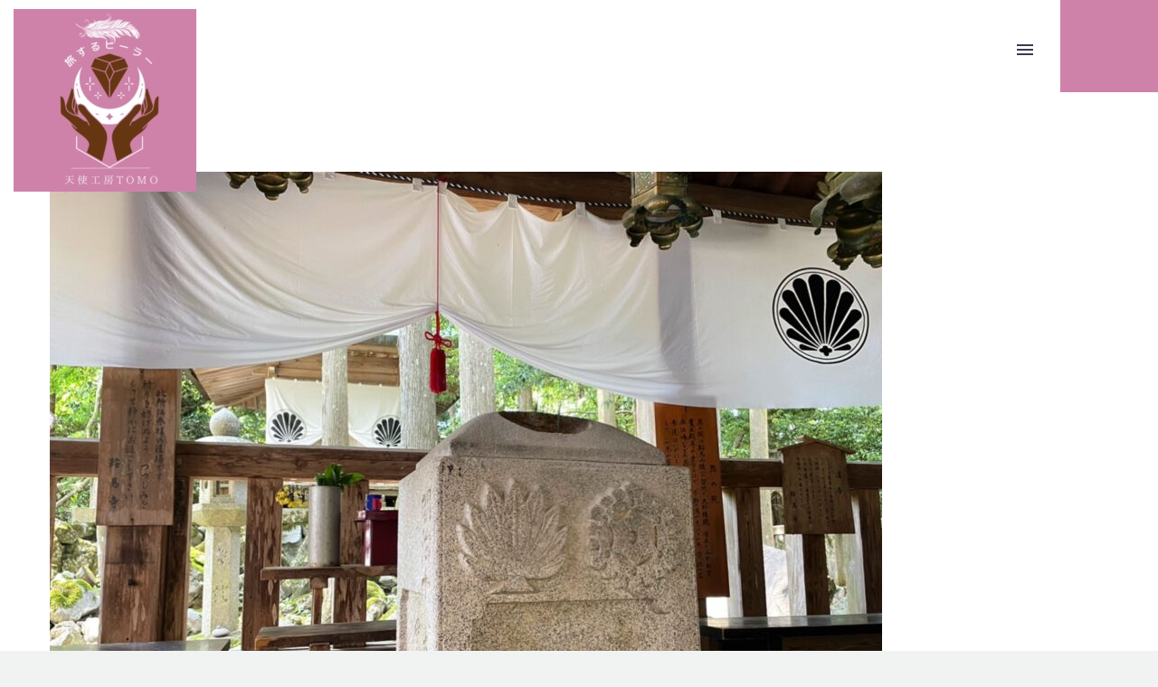

--- FILE ---
content_type: text/html; charset=UTF-8
request_url: https://tenshikoubou.info/img_4516-jpg/
body_size: 40310
content:
<!DOCTYPE html>
<!--[if IE 7]>
<html class="ie ie7" dir="ltr" lang="ja" prefix="og: https://ogp.me/ns#" xmlns:og="https://ogp.me/ns#" xmlns:fb="https://ogp.me/ns/fb#">
<![endif]-->
<!--[if IE 8]>
<html class="ie ie8" dir="ltr" lang="ja" prefix="og: https://ogp.me/ns#" xmlns:og="https://ogp.me/ns#" xmlns:fb="https://ogp.me/ns/fb#">
<![endif]-->
<!--[if !(IE 7) | !(IE 8) ]><!-->
<html dir="ltr" lang="ja" prefix="og: https://ogp.me/ns#" xmlns:og="https://ogp.me/ns#" xmlns:fb="https://ogp.me/ns/fb#">
<!--<![endif]-->
<head>
	<meta charset="UTF-8">
	<meta name="viewport" content="width=device-width, initial-scale=1.0" />
	<link rel="profile" href="https://gmpg.org/xfn/11">
	<link rel="pingback" href="https://tenshikoubou.info/xmlrpc.php">
	<style>.tgpli-background-inited { background-image: none !important; }img[data-tgpli-image-inited] { display:none !important;visibility:hidden !important; }</style>		<script type="text/javascript">
			window.tgpLazyItemsOptions = {
				visibilityOffset: 600,
				desktopEnable: true,
				mobileEnable: false			};
			window.tgpQueue = {
				nodes: [],
				add: function(id, data) {
					data = data || {};
					if (window.tgpLazyItems !== undefined) {
						if (this.nodes.length > 0) {
							window.tgpLazyItems.addNodes(this.flushNodes());
						}
						window.tgpLazyItems.addNode({
							node: document.getElementById(id),
							data: data
						});
					} else {
						this.nodes.push({
							node: document.getElementById(id),
							data: data
						});
					}
				},
				flushNodes: function() {
					return this.nodes.splice(0, this.nodes.length);
				}
			};
		</script>
		<script type="text/javascript" async src="https://tenshikoubou.info/wp-content/themes/thegem-elementor/js/thegem-pagespeed-lazy-items.js"></script><title>img_4516.jpg | 旅するヒーラー天使工房TOMO</title>

		<!-- All in One SEO 4.9.3 - aioseo.com -->
	<meta name="robots" content="max-image-preview:large" />
	<meta name="author" content="tenshikoubou"/>
	<meta name="google-site-verification" content="bxFCc1KsFwpuhumVQubZxhjeymuzURuff24xqqQoLxE" />
	<link rel="canonical" href="https://tenshikoubou.info/img_4516-jpg/" />
	<meta name="generator" content="All in One SEO (AIOSEO) 4.9.3" />
		<meta property="og:locale" content="ja_JP" />
		<meta property="og:site_name" content="旅するヒーラー天使工房TOMO | 徳島発！あなたへの伝言を聞き魂本来の道へ導くヒーリングサイト" />
		<meta property="og:type" content="article" />
		<meta property="og:title" content="img_4516.jpg | 旅するヒーラー天使工房TOMO" />
		<meta property="og:url" content="https://tenshikoubou.info/img_4516-jpg/" />
		<meta property="article:published_time" content="2022-08-20T22:18:58+00:00" />
		<meta property="article:modified_time" content="2022-08-20T22:18:58+00:00" />
		<meta name="twitter:card" content="summary" />
		<meta name="twitter:title" content="img_4516.jpg | 旅するヒーラー天使工房TOMO" />
		<script type="application/ld+json" class="aioseo-schema">
			{"@context":"https:\/\/schema.org","@graph":[{"@type":"BreadcrumbList","@id":"https:\/\/tenshikoubou.info\/img_4516-jpg\/#breadcrumblist","itemListElement":[{"@type":"ListItem","@id":"https:\/\/tenshikoubou.info#listItem","position":1,"name":"\u30db\u30fc\u30e0","item":"https:\/\/tenshikoubou.info","nextItem":{"@type":"ListItem","@id":"https:\/\/tenshikoubou.info\/img_4516-jpg\/#listItem","name":"img_4516.jpg"}},{"@type":"ListItem","@id":"https:\/\/tenshikoubou.info\/img_4516-jpg\/#listItem","position":2,"name":"img_4516.jpg","previousItem":{"@type":"ListItem","@id":"https:\/\/tenshikoubou.info#listItem","name":"\u30db\u30fc\u30e0"}}]},{"@type":"ItemPage","@id":"https:\/\/tenshikoubou.info\/img_4516-jpg\/#itempage","url":"https:\/\/tenshikoubou.info\/img_4516-jpg\/","name":"img_4516.jpg | \u65c5\u3059\u308b\u30d2\u30fc\u30e9\u30fc\u5929\u4f7f\u5de5\u623fTOMO","inLanguage":"ja","isPartOf":{"@id":"https:\/\/tenshikoubou.info\/#website"},"breadcrumb":{"@id":"https:\/\/tenshikoubou.info\/img_4516-jpg\/#breadcrumblist"},"author":{"@id":"https:\/\/tenshikoubou.info\/author\/tenshikoubou\/#author"},"creator":{"@id":"https:\/\/tenshikoubou.info\/author\/tenshikoubou\/#author"},"datePublished":"2022-08-21T07:18:58+09:00","dateModified":"2022-08-21T07:18:58+09:00"},{"@type":"Organization","@id":"https:\/\/tenshikoubou.info\/#organization","name":"\u65c5\u3059\u308b\u30d2\u30fc\u30e9\u30fc\u5929\u4f7f\u5de5\u623fTOMO","description":"\u5fb3\u5cf6\u767a\uff01\u3042\u306a\u305f\u3078\u306e\u4f1d\u8a00\u3092\u805e\u304d\u9b42\u672c\u6765\u306e\u9053\u3078\u5c0e\u304f\u30d2\u30fc\u30ea\u30f3\u30b0\u30b5\u30a4\u30c8","url":"https:\/\/tenshikoubou.info\/"},{"@type":"Person","@id":"https:\/\/tenshikoubou.info\/author\/tenshikoubou\/#author","url":"https:\/\/tenshikoubou.info\/author\/tenshikoubou\/","name":"tenshikoubou","image":{"@type":"ImageObject","@id":"https:\/\/tenshikoubou.info\/img_4516-jpg\/#authorImage","url":"https:\/\/secure.gravatar.com\/avatar\/b5986d0480942836dfaefca5c04c853a511a44d283d53a3170b4b8fa860b65a9?s=96&d=mm&r=g","width":96,"height":96,"caption":"tenshikoubou"}},{"@type":"WebSite","@id":"https:\/\/tenshikoubou.info\/#website","url":"https:\/\/tenshikoubou.info\/","name":"\u65c5\u3059\u308b\u30d2\u30fc\u30e9\u30fc\u5929\u4f7f\u5de5\u623fTOMO","description":"\u5fb3\u5cf6\u767a\uff01\u3042\u306a\u305f\u3078\u306e\u4f1d\u8a00\u3092\u805e\u304d\u9b42\u672c\u6765\u306e\u9053\u3078\u5c0e\u304f\u30d2\u30fc\u30ea\u30f3\u30b0\u30b5\u30a4\u30c8","inLanguage":"ja","publisher":{"@id":"https:\/\/tenshikoubou.info\/#organization"}}]}
		</script>
		<!-- All in One SEO -->

<link rel='dns-prefetch' href='//fonts.googleapis.com' />
<link rel="alternate" type="application/rss+xml" title="旅するヒーラー天使工房TOMO &raquo; フィード" href="https://tenshikoubou.info/feed/" />
<link rel="alternate" type="application/rss+xml" title="旅するヒーラー天使工房TOMO &raquo; コメントフィード" href="https://tenshikoubou.info/comments/feed/" />
<link rel="alternate" type="application/rss+xml" title="旅するヒーラー天使工房TOMO &raquo; img_4516.jpg のコメントのフィード" href="https://tenshikoubou.info/feed/?attachment_id=3820" />
<link rel="alternate" title="oEmbed (JSON)" type="application/json+oembed" href="https://tenshikoubou.info/wp-json/oembed/1.0/embed?url=https%3A%2F%2Ftenshikoubou.info%2Fimg_4516-jpg%2F" />
<link rel="alternate" title="oEmbed (XML)" type="text/xml+oembed" href="https://tenshikoubou.info/wp-json/oembed/1.0/embed?url=https%3A%2F%2Ftenshikoubou.info%2Fimg_4516-jpg%2F&#038;format=xml" />
<style id='wp-img-auto-sizes-contain-inline-css' type='text/css'>
img:is([sizes=auto i],[sizes^="auto," i]){contain-intrinsic-size:3000px 1500px}
/*# sourceURL=wp-img-auto-sizes-contain-inline-css */
</style>
<link rel='stylesheet' id='sbi_styles-css' href='https://tenshikoubou.info/wp-content/plugins/instagram-feed/css/sbi-styles.min.css?ver=6.10.0' type='text/css' media='all' />
<link rel='stylesheet' id='thegem-preloader-css' href='https://tenshikoubou.info/wp-content/themes/thegem-elementor/css/thegem-preloader.css?ver=5.9.9' type='text/css' media='all' />
<style id='thegem-preloader-inline-css' type='text/css'>

		body:not(.compose-mode) .gem-icon-style-gradient span,
		body:not(.compose-mode) .gem-icon .gem-icon-half-1,
		body:not(.compose-mode) .gem-icon .gem-icon-half-2 {
			opacity: 0 !important;
			}
/*# sourceURL=thegem-preloader-inline-css */
</style>
<link rel='stylesheet' id='thegem-reset-css' href='https://tenshikoubou.info/wp-content/themes/thegem-elementor/css/thegem-reset.css?ver=5.9.9' type='text/css' media='all' />
<link rel='stylesheet' id='thegem-grid-css' href='https://tenshikoubou.info/wp-content/themes/thegem-elementor/css/thegem-grid.css?ver=5.9.9' type='text/css' media='all' />
<link rel='stylesheet' id='thegem-custom-header-css' href='https://tenshikoubou.info/wp-content/themes/thegem-elementor/css/thegem-custom-header.css?ver=5.9.9' type='text/css' media='all' />
<link rel='stylesheet' id='thegem-style-css' href='https://tenshikoubou.info/wp-content/themes/thegem-elementor/style.css?ver=5.9.9' type='text/css' media='all' />
<link rel='stylesheet' id='thegem-child-style-css' href='https://tenshikoubou.info/wp-content/themes/thegem-elementor-child/style.css?ver=5.9.9' type='text/css' media='all' />
<link rel='stylesheet' id='thegem-widgets-css' href='https://tenshikoubou.info/wp-content/themes/thegem-elementor/css/thegem-widgets.css?ver=5.9.9' type='text/css' media='all' />
<link rel='stylesheet' id='thegem-new-css-css' href='https://tenshikoubou.info/wp-content/themes/thegem-elementor/css/thegem-new-css.css?ver=5.9.9' type='text/css' media='all' />
<link rel='stylesheet' id='perevazka-css-css-css' href='https://tenshikoubou.info/wp-content/themes/thegem-elementor/css/thegem-perevazka-css.css?ver=5.9.9' type='text/css' media='all' />
<link rel='stylesheet' id='thegem-google-fonts-css' href='//fonts.googleapis.com/css?family=Noto+Serif+JP%3A200%2C300%2C400%2C500%2C600%2C700%2C900%7CMontserrat%3A100%2C200%2C300%2C400%2C500%2C600%2C700%2C800%2C900%2C100italic%2C200italic%2C300italic%2C400italic%2C500italic%2C600italic%2C700italic%2C800italic%2C900italic%7CSource+Sans+Pro%3A200%2C200italic%2C300%2C300italic%2C400%2C400italic%2C600%2C600italic%2C700%2C700italic%2C900%2C900italic%7CNoto+Sans+JP%3A100%2C300%2C400%2C500%2C700%2C900%7CMiss+Fajardose%3A400&#038;subset=japanese%2Clatin%2Clatin-ext%2Ccyrillic%2Ccyrillic-ext%2Cvietnamese%2Cgreek%2Cgreek-ext&#038;ver=6.9' type='text/css' media='all' />
<link rel='stylesheet' id='thegem-custom-css' href='https://tenshikoubou.info/wp-content/themes/thegem-elementor-child/css/custom-fltEI9Om.css?ver=5.9.9' type='text/css' media='all' />
<style id='thegem-custom-inline-css' type='text/css'>
body .breadcrumbs,body .breadcrumbs a,body .bc-devider:before {color: #FFFFFFFF;}body .breadcrumbs .current {	color: #E7FF89FF;	border-bottom: 3px solid #E7FF89FF;}body .breadcrumbs a:hover {	color: #E7FF89FF;}body .page-title-block .breadcrumbs-container{	text-align: center;}.page-breadcrumbs{	position: relative;	display: flex;	width: 100%;	align-items: center;	min-height: 70px;	z-index: 5;}.fullwidth-content > .page-breadcrumbs {	padding-left: 21px;	padding-right: 21px;}.page-breadcrumbs.page-breadcrumbs--left{	justify-content: flex-start;	text-align: left;}.page-breadcrumbs.page-breadcrumbs--center{	justify-content: center;	text-align: center;}.page-breadcrumbs.page-breadcrumbs--right{	justify-content: flex-end;	text-align: right;}.page-breadcrumbs ul{	display: flex;	flex-wrap: wrap;	padding: 0;	margin: 0;	list-style-type: none;}.page-breadcrumbs ul li{	position: relative;}.page-breadcrumbs ul li:not(:last-child){	padding-right: 20px;	margin-right: 5px;}.page-breadcrumbs ul li:not(:last-child):after{	font-family: 'thegem-icons';	content: '\e601';	position: absolute;	right: 0;	top: 50%;	transform: translateY(-50%);	line-height: 1;}.page-breadcrumbs ul li a,.page-breadcrumbs ul li:not(:last-child):after{	color: #99A9B5FF;}.page-breadcrumbs ul li{	color: #3C3950FF;}.page-breadcrumbs ul li a:hover{	color: #3C3950FF;}.block-content {padding-top: 80px;}.gem-slideshow,.slideshow-preloader {}.block-content:last-of-type {padding-bottom: 80px;}#top-area {	display: block;}.header-sticky-template.header-sticked .header-background:before {	opacity: 0;}:root {	--header-builder-light-color: #FFFFFF;}@media (max-width: 991px) {#page-title {}.page-title-inner, body .breadcrumbs{padding-left: 0px;padding-right: 0px;}.page-title-excerpt {margin-top: 18px;}#page-title .page-title-title {margin-top: 0px;}.block-content {}.block-content:last-of-type {}#top-area {	display: block;}}@media (max-width: 767px) {#page-title {}.page-title-inner,body .breadcrumbs{padding-left: 0px;padding-right: 0px;}.page-title-excerpt {margin-top: 18px;}#page-title .page-title-title {margin-top: 0px;}.block-content {}.block-content:last-of-type {}#top-area {	display: none;}}
/*# sourceURL=thegem-custom-inline-css */
</style>
<link rel='stylesheet' id='thegem-te-logo-css' href='https://tenshikoubou.info/wp-content/plugins/thegem-elements-elementor/inc/templates/elements/logo/css/logo.css?ver=6.9' type='text/css' media='all' />
<link rel='stylesheet' id='elementor-frontend-legacy-css' href='https://tenshikoubou.info/wp-content/plugins/thegem-elements-elementor/inc/elementor/assets/css/frontend-legacy.min.css?ver=3.24.4' type='text/css' media='all' />
<link rel='stylesheet' id='elementor-frontend-css' href='https://tenshikoubou.info/wp-content/plugins/elementor/assets/css/frontend.min.css?ver=3.24.4' type='text/css' media='all' />
<link rel='stylesheet' id='widget-image-css' href='https://tenshikoubou.info/wp-content/plugins/elementor/assets/css/widget-image.min.css?ver=3.24.4' type='text/css' media='all' />
<link rel='stylesheet' id='thegem-te-menu-css' href='https://tenshikoubou.info/wp-content/plugins/thegem-elements-elementor/inc/templates/elements/menu/css/menu.css?ver=6.9' type='text/css' media='all' />
<link rel='stylesheet' id='thegem-te-menu-hamburger-css' href='https://tenshikoubou.info/wp-content/plugins/thegem-elements-elementor/inc/templates/elements/menu/css/menu-hamburger.css?ver=6.9' type='text/css' media='all' />
<link rel='stylesheet' id='thegem-te-menu-mobile-default-css' href='https://tenshikoubou.info/wp-content/plugins/thegem-elements-elementor/inc/templates/elements/menu/css/menu-mobile-default.css?ver=6.9' type='text/css' media='all' />
<link rel='stylesheet' id='thegem-te-infobox-css' href='https://tenshikoubou.info/wp-content/plugins/thegem-elements-elementor/inc/templates/elements/infobox/css/infobox.css' type='text/css' media='all' />
<link rel='stylesheet' id='elementor-post-4193-css' href='https://tenshikoubou.info/wp-content/uploads/elementor/css/post-4193.css?ver=1728012624' type='text/css' media='all' />
<link rel='stylesheet' id='elementor-post-4267-css' href='https://tenshikoubou.info/wp-content/uploads/elementor/css/post-4267.css?ver=1728012624' type='text/css' media='all' />
<link rel='stylesheet' id='jquery-fancybox-css' href='https://tenshikoubou.info/wp-content/themes/thegem-elementor/js/fancyBox/jquery.fancybox.min.css?ver=5.9.9' type='text/css' media='all' />
<link rel='stylesheet' id='widget-heading-css' href='https://tenshikoubou.info/wp-content/plugins/elementor/assets/css/widget-heading.min.css?ver=3.24.4' type='text/css' media='all' />
<link rel='stylesheet' id='thegem-hovers-css' href='https://tenshikoubou.info/wp-content/themes/thegem-elementor/css/thegem-hovers.css?ver=5.9.9' type='text/css' media='all' />
<link rel='stylesheet' id='thegem-portfolio-css' href='https://tenshikoubou.info/wp-content/themes/thegem-elementor/css/thegem-portfolio.css?ver=5.9.9' type='text/css' media='all' />
<link rel='stylesheet' id='thegem-news-grid-css' href='https://tenshikoubou.info/wp-content/themes/thegem-elementor/css/thegem-news-grid.css?ver=5.9.9' type='text/css' media='all' />
<link rel='stylesheet' id='thegem-button-css' href='https://tenshikoubou.info/wp-content/plugins/thegem-elements-elementor/inc/elementor/widgets/button/assets/css/thegem-button.css' type='text/css' media='all' />
<link rel='stylesheet' id='widget-text-editor-css' href='https://tenshikoubou.info/wp-content/plugins/elementor/assets/css/widget-text-editor.min.css?ver=3.24.4' type='text/css' media='all' />
<link rel='stylesheet' id='thegem-menu-custom-css' href='https://tenshikoubou.info/wp-content/plugins/thegem-elements-elementor/inc/elementor/widgets/custom-menu/assets/css/thegem-menu-custom.css?ver=6.9' type='text/css' media='all' />
<link rel='stylesheet' id='elementor-post-4257-css' href='https://tenshikoubou.info/wp-content/uploads/elementor/css/post-4257.css?ver=1728457078' type='text/css' media='all' />
<style id='wp-emoji-styles-inline-css' type='text/css'>

	img.wp-smiley, img.emoji {
		display: inline !important;
		border: none !important;
		box-shadow: none !important;
		height: 1em !important;
		width: 1em !important;
		margin: 0 0.07em !important;
		vertical-align: -0.1em !important;
		background: none !important;
		padding: 0 !important;
	}
/*# sourceURL=wp-emoji-styles-inline-css */
</style>
<style id='classic-theme-styles-inline-css' type='text/css'>
/*! This file is auto-generated */
.wp-block-button__link{color:#fff;background-color:#32373c;border-radius:9999px;box-shadow:none;text-decoration:none;padding:calc(.667em + 2px) calc(1.333em + 2px);font-size:1.125em}.wp-block-file__button{background:#32373c;color:#fff;text-decoration:none}
/*# sourceURL=/wp-includes/css/classic-themes.min.css */
</style>
<link rel='stylesheet' id='spider-css' href='https://tenshikoubou.info/wp-content/plugins/snow-monkey-blocks/dist/packages/spider/dist/css/spider.css?ver=1728012522' type='text/css' media='all' />
<link rel='stylesheet' id='snow-monkey-blocks-css' href='https://tenshikoubou.info/wp-content/plugins/snow-monkey-blocks/dist/css/blocks.css?ver=1728012522' type='text/css' media='all' />
<link rel='stylesheet' id='sass-basis-css' href='https://tenshikoubou.info/wp-content/plugins/snow-monkey-blocks/dist/css/fallback.css?ver=1728012522' type='text/css' media='all' />
<link rel='stylesheet' id='snow-monkey-blocks/nopro-css' href='https://tenshikoubou.info/wp-content/plugins/snow-monkey-blocks/dist/css/nopro.css?ver=1728012522' type='text/css' media='all' />
<link rel='stylesheet' id='snow-monkey-editor-css' href='https://tenshikoubou.info/wp-content/plugins/snow-monkey-editor/dist/css/app.css?ver=1728012548' type='text/css' media='all' />
<link rel='stylesheet' id='contact-form-7-css' href='https://tenshikoubou.info/wp-content/plugins/contact-form-7/includes/css/styles.css?ver=5.9.8' type='text/css' media='all' />
<link rel='stylesheet' id='snow-monkey-editor@view-css' href='https://tenshikoubou.info/wp-content/plugins/snow-monkey-editor/dist/css/view.css?ver=1728012548' type='text/css' media='all' />
<link rel='stylesheet' id='google-fonts-1-css' href='https://fonts.googleapis.com/css?family=Noto+Serif+JP%3A100%2C100italic%2C200%2C200italic%2C300%2C300italic%2C400%2C400italic%2C500%2C500italic%2C600%2C600italic%2C700%2C700italic%2C800%2C800italic%2C900%2C900italic%7CNoto+Sans+JP%3A100%2C100italic%2C200%2C200italic%2C300%2C300italic%2C400%2C400italic%2C500%2C500italic%2C600%2C600italic%2C700%2C700italic%2C800%2C800italic%2C900%2C900italic&#038;display=auto&#038;ver=6.9' type='text/css' media='all' />
<link rel="preconnect" href="https://fonts.gstatic.com/" crossorigin><script type="text/javascript">function fullHeightRow() {
			var fullHeight,
				offsetTop,
				element = document.getElementsByClassName('vc_row-o-full-height')[0];
			if (element) {
				fullHeight = window.innerHeight;
				offsetTop = window.pageYOffset + element.getBoundingClientRect().top;
				if (offsetTop < fullHeight) {
					fullHeight = 100 - offsetTop / (fullHeight / 100);
					element.style.minHeight = fullHeight + 'vh'
				}
			}
		}
		fullHeightRow();</script><script type="text/javascript" src="https://tenshikoubou.info/wp-includes/js/jquery/jquery.min.js?ver=3.7.1" id="jquery-core-js"></script>
<script type="text/javascript" src="https://tenshikoubou.info/wp-includes/js/jquery/jquery-migrate.min.js?ver=3.4.1" id="jquery-migrate-js"></script>
<script type="text/javascript" src="https://tenshikoubou.info/wp-content/plugins/snow-monkey-blocks/dist/packages/fontawesome-free/all.min.js?ver=1728012522" id="fontawesome6-js" defer="defer" data-wp-strategy="defer"></script>
<script type="text/javascript" src="https://tenshikoubou.info/wp-content/plugins/snow-monkey-blocks/dist/packages/spider/dist/js/spider.js?ver=1728012522" id="spider-js" defer="defer" data-wp-strategy="defer"></script>
<script type="text/javascript" src="https://tenshikoubou.info/wp-content/plugins/snow-monkey-editor/dist/js/app.js?ver=1728012548" id="snow-monkey-editor-js" defer="defer" data-wp-strategy="defer"></script>
<link rel="https://api.w.org/" href="https://tenshikoubou.info/wp-json/" /><link rel="alternate" title="JSON" type="application/json" href="https://tenshikoubou.info/wp-json/wp/v2/media/3820" /><link rel="EditURI" type="application/rsd+xml" title="RSD" href="https://tenshikoubou.info/xmlrpc.php?rsd" />
<meta name="generator" content="WordPress 6.9" />
<link rel='shortlink' href='https://tenshikoubou.info/?p=3820' />
<meta name="generator" content="Elementor 3.24.4; settings: css_print_method-external, google_font-enabled, font_display-auto">
			<style>
				.e-con.e-parent:nth-of-type(n+4):not(.e-lazyloaded):not(.e-no-lazyload),
				.e-con.e-parent:nth-of-type(n+4):not(.e-lazyloaded):not(.e-no-lazyload) * {
					background-image: none !important;
				}
				@media screen and (max-height: 1024px) {
					.e-con.e-parent:nth-of-type(n+3):not(.e-lazyloaded):not(.e-no-lazyload),
					.e-con.e-parent:nth-of-type(n+3):not(.e-lazyloaded):not(.e-no-lazyload) * {
						background-image: none !important;
					}
				}
				@media screen and (max-height: 640px) {
					.e-con.e-parent:nth-of-type(n+2):not(.e-lazyloaded):not(.e-no-lazyload),
					.e-con.e-parent:nth-of-type(n+2):not(.e-lazyloaded):not(.e-no-lazyload) * {
						background-image: none !important;
					}
				}
			</style>
			<link rel="icon" href="https://tenshikoubou.info/wp-content/uploads/2023/04/logo.jpg" sizes="32x32" />
<link rel="icon" href="https://tenshikoubou.info/wp-content/uploads/2023/04/logo.jpg" sizes="192x192" />
<link rel="apple-touch-icon" href="https://tenshikoubou.info/wp-content/uploads/2023/04/logo.jpg" />
<meta name="msapplication-TileImage" content="https://tenshikoubou.info/wp-content/uploads/2023/04/logo.jpg" />
	<link rel="preload" as="font" crossorigin="anonymous" type="font/woff" href="https://tenshikoubou.info/wp-content/themes/thegem-elementor/fonts/thegem-icons.woff">
<link rel="preload" as="font" crossorigin="anonymous" type="font/woff" href="https://tenshikoubou.info/wp-content/themes/thegem-elementor/fonts/elegant/ElegantIcons.woff">
<link rel="preload" as="font" crossorigin="anonymous" type="font/woff" href="https://tenshikoubou.info/wp-content/themes/thegem-elementor/fonts/material/materialdesignicons.woff">
<link rel="preload" as="font" crossorigin="anonymous" type="font/woff" href="https://tenshikoubou.info/wp-content/themes/thegem-elementor/fonts/fontawesome/fontawesome-webfont.woff">
<link rel="preload" as="font" crossorigin="anonymous" type="font/woff" href="https://tenshikoubou.info/wp-content/themes/thegem-elementor/fonts/thegem-socials.woff">
<link rel="preload" as="font" crossorigin="anonymous" type="font/woff" href="https://tenshikoubou.info/wp-content/themes/thegem-elementor/fonts/montserrat-ultralight.woff">
<style id='global-styles-inline-css' type='text/css'>
:root{--wp--preset--aspect-ratio--square: 1;--wp--preset--aspect-ratio--4-3: 4/3;--wp--preset--aspect-ratio--3-4: 3/4;--wp--preset--aspect-ratio--3-2: 3/2;--wp--preset--aspect-ratio--2-3: 2/3;--wp--preset--aspect-ratio--16-9: 16/9;--wp--preset--aspect-ratio--9-16: 9/16;--wp--preset--color--black: #000000;--wp--preset--color--cyan-bluish-gray: #abb8c3;--wp--preset--color--white: #ffffff;--wp--preset--color--pale-pink: #f78da7;--wp--preset--color--vivid-red: #cf2e2e;--wp--preset--color--luminous-vivid-orange: #ff6900;--wp--preset--color--luminous-vivid-amber: #fcb900;--wp--preset--color--light-green-cyan: #7bdcb5;--wp--preset--color--vivid-green-cyan: #00d084;--wp--preset--color--pale-cyan-blue: #8ed1fc;--wp--preset--color--vivid-cyan-blue: #0693e3;--wp--preset--color--vivid-purple: #9b51e0;--wp--preset--gradient--vivid-cyan-blue-to-vivid-purple: linear-gradient(135deg,rgb(6,147,227) 0%,rgb(155,81,224) 100%);--wp--preset--gradient--light-green-cyan-to-vivid-green-cyan: linear-gradient(135deg,rgb(122,220,180) 0%,rgb(0,208,130) 100%);--wp--preset--gradient--luminous-vivid-amber-to-luminous-vivid-orange: linear-gradient(135deg,rgb(252,185,0) 0%,rgb(255,105,0) 100%);--wp--preset--gradient--luminous-vivid-orange-to-vivid-red: linear-gradient(135deg,rgb(255,105,0) 0%,rgb(207,46,46) 100%);--wp--preset--gradient--very-light-gray-to-cyan-bluish-gray: linear-gradient(135deg,rgb(238,238,238) 0%,rgb(169,184,195) 100%);--wp--preset--gradient--cool-to-warm-spectrum: linear-gradient(135deg,rgb(74,234,220) 0%,rgb(151,120,209) 20%,rgb(207,42,186) 40%,rgb(238,44,130) 60%,rgb(251,105,98) 80%,rgb(254,248,76) 100%);--wp--preset--gradient--blush-light-purple: linear-gradient(135deg,rgb(255,206,236) 0%,rgb(152,150,240) 100%);--wp--preset--gradient--blush-bordeaux: linear-gradient(135deg,rgb(254,205,165) 0%,rgb(254,45,45) 50%,rgb(107,0,62) 100%);--wp--preset--gradient--luminous-dusk: linear-gradient(135deg,rgb(255,203,112) 0%,rgb(199,81,192) 50%,rgb(65,88,208) 100%);--wp--preset--gradient--pale-ocean: linear-gradient(135deg,rgb(255,245,203) 0%,rgb(182,227,212) 50%,rgb(51,167,181) 100%);--wp--preset--gradient--electric-grass: linear-gradient(135deg,rgb(202,248,128) 0%,rgb(113,206,126) 100%);--wp--preset--gradient--midnight: linear-gradient(135deg,rgb(2,3,129) 0%,rgb(40,116,252) 100%);--wp--preset--font-size--small: 13px;--wp--preset--font-size--medium: 20px;--wp--preset--font-size--large: 36px;--wp--preset--font-size--x-large: 42px;--wp--preset--spacing--20: 0.44rem;--wp--preset--spacing--30: 0.67rem;--wp--preset--spacing--40: 1rem;--wp--preset--spacing--50: 1.5rem;--wp--preset--spacing--60: 2.25rem;--wp--preset--spacing--70: 3.38rem;--wp--preset--spacing--80: 5.06rem;--wp--preset--shadow--natural: 6px 6px 9px rgba(0, 0, 0, 0.2);--wp--preset--shadow--deep: 12px 12px 50px rgba(0, 0, 0, 0.4);--wp--preset--shadow--sharp: 6px 6px 0px rgba(0, 0, 0, 0.2);--wp--preset--shadow--outlined: 6px 6px 0px -3px rgb(255, 255, 255), 6px 6px rgb(0, 0, 0);--wp--preset--shadow--crisp: 6px 6px 0px rgb(0, 0, 0);}:where(.is-layout-flex){gap: 0.5em;}:where(.is-layout-grid){gap: 0.5em;}body .is-layout-flex{display: flex;}.is-layout-flex{flex-wrap: wrap;align-items: center;}.is-layout-flex > :is(*, div){margin: 0;}body .is-layout-grid{display: grid;}.is-layout-grid > :is(*, div){margin: 0;}:where(.wp-block-columns.is-layout-flex){gap: 2em;}:where(.wp-block-columns.is-layout-grid){gap: 2em;}:where(.wp-block-post-template.is-layout-flex){gap: 1.25em;}:where(.wp-block-post-template.is-layout-grid){gap: 1.25em;}.has-black-color{color: var(--wp--preset--color--black) !important;}.has-cyan-bluish-gray-color{color: var(--wp--preset--color--cyan-bluish-gray) !important;}.has-white-color{color: var(--wp--preset--color--white) !important;}.has-pale-pink-color{color: var(--wp--preset--color--pale-pink) !important;}.has-vivid-red-color{color: var(--wp--preset--color--vivid-red) !important;}.has-luminous-vivid-orange-color{color: var(--wp--preset--color--luminous-vivid-orange) !important;}.has-luminous-vivid-amber-color{color: var(--wp--preset--color--luminous-vivid-amber) !important;}.has-light-green-cyan-color{color: var(--wp--preset--color--light-green-cyan) !important;}.has-vivid-green-cyan-color{color: var(--wp--preset--color--vivid-green-cyan) !important;}.has-pale-cyan-blue-color{color: var(--wp--preset--color--pale-cyan-blue) !important;}.has-vivid-cyan-blue-color{color: var(--wp--preset--color--vivid-cyan-blue) !important;}.has-vivid-purple-color{color: var(--wp--preset--color--vivid-purple) !important;}.has-black-background-color{background-color: var(--wp--preset--color--black) !important;}.has-cyan-bluish-gray-background-color{background-color: var(--wp--preset--color--cyan-bluish-gray) !important;}.has-white-background-color{background-color: var(--wp--preset--color--white) !important;}.has-pale-pink-background-color{background-color: var(--wp--preset--color--pale-pink) !important;}.has-vivid-red-background-color{background-color: var(--wp--preset--color--vivid-red) !important;}.has-luminous-vivid-orange-background-color{background-color: var(--wp--preset--color--luminous-vivid-orange) !important;}.has-luminous-vivid-amber-background-color{background-color: var(--wp--preset--color--luminous-vivid-amber) !important;}.has-light-green-cyan-background-color{background-color: var(--wp--preset--color--light-green-cyan) !important;}.has-vivid-green-cyan-background-color{background-color: var(--wp--preset--color--vivid-green-cyan) !important;}.has-pale-cyan-blue-background-color{background-color: var(--wp--preset--color--pale-cyan-blue) !important;}.has-vivid-cyan-blue-background-color{background-color: var(--wp--preset--color--vivid-cyan-blue) !important;}.has-vivid-purple-background-color{background-color: var(--wp--preset--color--vivid-purple) !important;}.has-black-border-color{border-color: var(--wp--preset--color--black) !important;}.has-cyan-bluish-gray-border-color{border-color: var(--wp--preset--color--cyan-bluish-gray) !important;}.has-white-border-color{border-color: var(--wp--preset--color--white) !important;}.has-pale-pink-border-color{border-color: var(--wp--preset--color--pale-pink) !important;}.has-vivid-red-border-color{border-color: var(--wp--preset--color--vivid-red) !important;}.has-luminous-vivid-orange-border-color{border-color: var(--wp--preset--color--luminous-vivid-orange) !important;}.has-luminous-vivid-amber-border-color{border-color: var(--wp--preset--color--luminous-vivid-amber) !important;}.has-light-green-cyan-border-color{border-color: var(--wp--preset--color--light-green-cyan) !important;}.has-vivid-green-cyan-border-color{border-color: var(--wp--preset--color--vivid-green-cyan) !important;}.has-pale-cyan-blue-border-color{border-color: var(--wp--preset--color--pale-cyan-blue) !important;}.has-vivid-cyan-blue-border-color{border-color: var(--wp--preset--color--vivid-cyan-blue) !important;}.has-vivid-purple-border-color{border-color: var(--wp--preset--color--vivid-purple) !important;}.has-vivid-cyan-blue-to-vivid-purple-gradient-background{background: var(--wp--preset--gradient--vivid-cyan-blue-to-vivid-purple) !important;}.has-light-green-cyan-to-vivid-green-cyan-gradient-background{background: var(--wp--preset--gradient--light-green-cyan-to-vivid-green-cyan) !important;}.has-luminous-vivid-amber-to-luminous-vivid-orange-gradient-background{background: var(--wp--preset--gradient--luminous-vivid-amber-to-luminous-vivid-orange) !important;}.has-luminous-vivid-orange-to-vivid-red-gradient-background{background: var(--wp--preset--gradient--luminous-vivid-orange-to-vivid-red) !important;}.has-very-light-gray-to-cyan-bluish-gray-gradient-background{background: var(--wp--preset--gradient--very-light-gray-to-cyan-bluish-gray) !important;}.has-cool-to-warm-spectrum-gradient-background{background: var(--wp--preset--gradient--cool-to-warm-spectrum) !important;}.has-blush-light-purple-gradient-background{background: var(--wp--preset--gradient--blush-light-purple) !important;}.has-blush-bordeaux-gradient-background{background: var(--wp--preset--gradient--blush-bordeaux) !important;}.has-luminous-dusk-gradient-background{background: var(--wp--preset--gradient--luminous-dusk) !important;}.has-pale-ocean-gradient-background{background: var(--wp--preset--gradient--pale-ocean) !important;}.has-electric-grass-gradient-background{background: var(--wp--preset--gradient--electric-grass) !important;}.has-midnight-gradient-background{background: var(--wp--preset--gradient--midnight) !important;}.has-small-font-size{font-size: var(--wp--preset--font-size--small) !important;}.has-medium-font-size{font-size: var(--wp--preset--font-size--medium) !important;}.has-large-font-size{font-size: var(--wp--preset--font-size--large) !important;}.has-x-large-font-size{font-size: var(--wp--preset--font-size--x-large) !important;}
/*# sourceURL=global-styles-inline-css */
</style>
<link rel='stylesheet' id='e-shapes-css' href='https://tenshikoubou.info/wp-content/plugins/elementor/assets/css/conditionals/shapes.min.css?ver=3.24.4' type='text/css' media='all' />
<link rel='stylesheet' id='thegem-news-grid-version-new-hovers-default-css' href='https://tenshikoubou.info/wp-content/themes/thegem-elementor/css/thegem-news-grid-version-new/default.css?ver=5.9.9' type='text/css' media='all' />
<link rel='stylesheet' id='thegem-animations-css' href='https://tenshikoubou.info/wp-content/themes/thegem-elementor/css/thegem-itemsAnimations.css?ver=5.9.9' type='text/css' media='all' />
<link rel='stylesheet' id='elementor-icons-css' href='https://tenshikoubou.info/wp-content/plugins/elementor/assets/lib/eicons/css/elementor-icons.min.css?ver=5.31.0' type='text/css' media='all' />
<link rel='stylesheet' id='swiper-css' href='https://tenshikoubou.info/wp-content/plugins/elementor/assets/lib/swiper/v8/css/swiper.min.css?ver=8.4.5' type='text/css' media='all' />
<link rel='stylesheet' id='e-swiper-css' href='https://tenshikoubou.info/wp-content/plugins/elementor/assets/css/conditionals/e-swiper.min.css?ver=3.24.4' type='text/css' media='all' />
<link rel='stylesheet' id='elementor-post-2832-css' href='https://tenshikoubou.info/wp-content/uploads/elementor/css/post-2832.css?ver=1728012628' type='text/css' media='all' />
<link rel='stylesheet' id='font-awesome-css' href='https://tenshikoubou.info/wp-content/plugins/elementor/assets/lib/font-awesome/css/font-awesome.min.css?ver=4.7.0' type='text/css' media='all' />
<link rel='stylesheet' id='sbistyles-css' href='https://tenshikoubou.info/wp-content/plugins/instagram-feed/css/sbi-styles.min.css?ver=6.10.0' type='text/css' media='all' />
<link rel='stylesheet' id='google-fonts-2-css' href='https://fonts.googleapis.com/css?family=Roboto%3A100%2C100italic%2C200%2C200italic%2C300%2C300italic%2C400%2C400italic%2C500%2C500italic%2C600%2C600italic%2C700%2C700italic%2C800%2C800italic%2C900%2C900italic%7CRoboto+Slab%3A100%2C100italic%2C200%2C200italic%2C300%2C300italic%2C400%2C400italic%2C500%2C500italic%2C600%2C600italic%2C700%2C700italic%2C800%2C800italic%2C900%2C900italic&#038;display=auto&#038;ver=6.9' type='text/css' media='all' />
</head>


<body class="attachment wp-singular attachment-template-default single single-attachment postid-3820 attachmentid-3820 attachment-jpeg wp-theme-thegem-elementor wp-child-theme-thegem-elementor-child fullscreen-search elementor-default elementor-kit-2832">

	<script type="text/javascript">
		var gemSettings = {"isTouch":"","forcedLasyDisabled":"","tabletPortrait":"1","tabletLandscape":"","topAreaMobileDisable":"","parallaxDisabled":"","fillTopArea":"","themePath":"https:\/\/tenshikoubou.info\/wp-content\/themes\/thegem-elementor","rootUrl":"https:\/\/tenshikoubou.info","mobileEffectsEnabled":"1","isRTL":""};
		(function() {
    function isTouchDevice() {
        return (('ontouchstart' in window) ||
            (navigator.MaxTouchPoints > 0) ||
            (navigator.msMaxTouchPoints > 0));
    }

    window.gemSettings.isTouch = isTouchDevice();

    function userAgentDetection() {
        var ua = navigator.userAgent.toLowerCase(),
        platform = navigator.platform.toLowerCase(),
        UA = ua.match(/(opera|ie|firefox|chrome|version)[\s\/:]([\w\d\.]+)?.*?(safari|version[\s\/:]([\w\d\.]+)|$)/) || [null, 'unknown', 0],
        mode = UA[1] == 'ie' && document.documentMode;

        window.gemBrowser = {
            name: (UA[1] == 'version') ? UA[3] : UA[1],
            version: UA[2],
            platform: {
                name: ua.match(/ip(?:ad|od|hone)/) ? 'ios' : (ua.match(/(?:webos|android)/) || platform.match(/mac|win|linux/) || ['other'])[0]
                }
        };
            }

    window.updateGemClientSize = function() {
        if (window.gemOptions == null || window.gemOptions == undefined) {
            window.gemOptions = {
                first: false,
                clientWidth: 0,
                clientHeight: 0,
                innerWidth: -1
            };
        }

        window.gemOptions.clientWidth = window.innerWidth || document.documentElement.clientWidth;
        if (document.body != null && !window.gemOptions.clientWidth) {
            window.gemOptions.clientWidth = document.body.clientWidth;
        }

        window.gemOptions.clientHeight = window.innerHeight || document.documentElement.clientHeight;
        if (document.body != null && !window.gemOptions.clientHeight) {
            window.gemOptions.clientHeight = document.body.clientHeight;
        }
    };

    window.updateGemInnerSize = function(width) {
        window.gemOptions.innerWidth = width != undefined ? width : (document.body != null ? document.body.clientWidth : 0);
    };

    userAgentDetection();
    window.updateGemClientSize(true);

    window.gemSettings.lasyDisabled = window.gemSettings.forcedLasyDisabled || (!window.gemSettings.mobileEffectsEnabled && (window.gemSettings.isTouch || window.gemOptions.clientWidth <= 800));
})();
		(function() {
    if (window.gemBrowser.name == 'safari') {
        try {
            var safariVersion = parseInt(window.gemBrowser.version);
        } catch(e) {
            var safariVersion = 0;
        }
        if (safariVersion >= 9) {
            window.gemSettings.parallaxDisabled = true;
            window.gemSettings.fillTopArea = true;
        }
    }
})();
		(function() {
    var fullwithData = {
        page: null,
        pageWidth: 0,
        pageOffset: {},
        fixVcRow: true,
        pagePaddingLeft: 0
    };

    function updateFullwidthData() {
        fullwithData.pageOffset = fullwithData.page.getBoundingClientRect();
        fullwithData.pageWidth = parseFloat(fullwithData.pageOffset.width);
        fullwithData.pagePaddingLeft = 0;

        if (fullwithData.page.className.indexOf('vertical-header') != -1) {
            fullwithData.pagePaddingLeft = 45;
            if (fullwithData.pageWidth >= 1600) {
                fullwithData.pagePaddingLeft = 360;
            }
            if (fullwithData.pageWidth < 980) {
                fullwithData.pagePaddingLeft = 0;
            }
        }
    }

    function gem_fix_fullwidth_position(element) {
        if (element == null) {
            return false;
        }

        if (fullwithData.page == null) {
            fullwithData.page = document.getElementById('page');
            updateFullwidthData();
        }

        /*if (fullwithData.pageWidth < 1170) {
            return false;
        }*/

        if (!fullwithData.fixVcRow) {
            return false;
        }

        if (element.previousElementSibling != null && element.previousElementSibling != undefined && element.previousElementSibling.className.indexOf('fullwidth-block') == -1) {
            var elementParentViewportOffset = element.previousElementSibling.getBoundingClientRect();
        } else {
            var elementParentViewportOffset = element.parentNode.getBoundingClientRect();
        }

        /*if (elementParentViewportOffset.top > window.gemOptions.clientHeight) {
            fullwithData.fixVcRow = false;
            return false;
        }*/

        if (element.className.indexOf('vc_row') != -1) {
            var elementMarginLeft = -21;
            var elementMarginRight = -21;
        } else {
            var elementMarginLeft = 0;
            var elementMarginRight = 0;
        }

        var offset = parseInt(fullwithData.pageOffset.left + 0.5) - parseInt((elementParentViewportOffset.left < 0 ? 0 : elementParentViewportOffset.left) + 0.5) - elementMarginLeft + fullwithData.pagePaddingLeft;
        var offsetKey = window.gemSettings.isRTL ? 'right' : 'left';

        element.style.position = 'relative';
        element.style[offsetKey] = offset + 'px';
        element.style.width = fullwithData.pageWidth - fullwithData.pagePaddingLeft + 'px';

        if (element.className.indexOf('vc_row') == -1) {
            element.setAttribute('data-fullwidth-updated', 1);
        }

        if (element.className.indexOf('vc_row') != -1 && !element.hasAttribute('data-vc-stretch-content')) {
            var el_full = element.parentNode.querySelector('.vc_row-full-width-before');
            var padding = -1 * offset;
            0 > padding && (padding = 0);
            var paddingRight = fullwithData.pageWidth - padding - el_full.offsetWidth + elementMarginLeft + elementMarginRight;
            0 > paddingRight && (paddingRight = 0);
            element.style.paddingLeft = padding + 'px';
            element.style.paddingRight = paddingRight + 'px';
        }
    }

    window.gem_fix_fullwidth_position = gem_fix_fullwidth_position;

    document.addEventListener('DOMContentLoaded', function() {
        var classes = [];

        if (window.gemSettings.isTouch) {
            document.body.classList.add('thegem-touch');
        }

        if (window.gemSettings.lasyDisabled && !window.gemSettings.forcedLasyDisabled) {
            document.body.classList.add('thegem-effects-disabled');
        }
    });

    if (window.gemSettings.parallaxDisabled) {
        var head  = document.getElementsByTagName('head')[0],
            link  = document.createElement('style');
        link.rel  = 'stylesheet';
        link.type = 'text/css';
        link.innerHTML = ".fullwidth-block.fullwidth-block-parallax-fixed .fullwidth-block-background { background-attachment: scroll !important; }";
        head.appendChild(link);
    }
})();

(function() {
    setTimeout(function() {
        var preloader = document.getElementById('page-preloader');
        if (preloader != null && preloader != undefined) {
            preloader.className += ' preloader-loaded';
        }
    }, window.pagePreloaderHideTime || 1000);
})();
	</script>
	


<div id="page" class="layout-fullwidth header-style-3">

			<a href="#page" class="scroll-top-button">Scroll Top</a>
	
	
	<header id="site-header" class="site-header header-sticky header-with-sticky-template">
	<div class="header-wrapper"><div class="header-background">
		<div class="fullwidth-content">
			<div class="thegem-template-wrapper thegem-template-header thegem-template-4193">
											<div data-elementor-type="wp-post" data-elementor-id="4193" class="elementor elementor-4193">
						<section class="elementor-section elementor-top-section elementor-element elementor-element-3e626bb elementor-section-full_width elementor-section-height-default elementor-section-height-default" data-id="3e626bb" data-element_type="section" data-settings="{&quot;background_background&quot;:&quot;classic&quot;}">
						<div class="elementor-container elementor-column-gap-no"><div class="elementor-row">
					<div class="elementor-column elementor-col-100 elementor-top-column elementor-element elementor-element-e751aba" data-id="e751aba" data-element_type="column">
			<div class="thegem-column-elements-inline elementor-widget-wrap elementor-element-populated">
						<div class="elementor-element elementor-element-10138d9 flex-horizontal-align-tablet-left flex-horizontal-align-mobile-center elementor-hidden-mobile flex-horizontal-align-default flex-vertical-align-default flex-vertical-align-tablet-default flex-vertical-align-mobile-default elementor-widget elementor-widget-thegem-template-logo" data-id="10138d9" data-element_type="widget" data-widget_type="thegem-template-logo.default">
				<div class="elementor-widget-container">
			
		<div class="thegem-te-logo desktop-view"
			 data-tablet-landscape="default"
			 data-tablet-portrait="default">
			<div class="site-logo">
                <a class="account-link" href="https://tenshikoubou.info/">
											<span class="logo">
							<span class="logo desktop"><img src="https://tenshikoubou.info/wp-content/uploads/thegem-logos/logo_9a68233fc512985b12970f367126bb6c_1x.jpg" srcset="https://tenshikoubou.info/wp-content/uploads/thegem-logos/logo_9a68233fc512985b12970f367126bb6c_1x.jpg 1x,https://tenshikoubou.info/wp-content/uploads/thegem-logos/logo_9a68233fc512985b12970f367126bb6c_2x.jpg 2x,https://tenshikoubou.info/wp-content/uploads/thegem-logos/logo_9a68233fc512985b12970f367126bb6c_3x.jpg 3x" alt="旅するヒーラー天使工房TOMO" style="width:202px;" class="tgp-exclude default"/></span>
							<span class="logo mobile"><img src="https://tenshikoubou.info/wp-content/uploads/thegem-logos/logo_42626b55d1f840d16289c0cc8a506aa0_1x.jpg" srcset="https://tenshikoubou.info/wp-content/uploads/thegem-logos/logo_42626b55d1f840d16289c0cc8a506aa0_1x.jpg 1x,https://tenshikoubou.info/wp-content/uploads/thegem-logos/logo_42626b55d1f840d16289c0cc8a506aa0_2x.jpg 2x,https://tenshikoubou.info/wp-content/uploads/thegem-logos/logo_42626b55d1f840d16289c0cc8a506aa0_3x.jpg 3x" alt="旅するヒーラー天使工房TOMO" style="width:160px;" class="tgp-exclude small"/></span>
						</span>
									</a>
			</div>
		</div>
				</div>
				</div>
				<div class="elementor-element elementor-element-086dd7e elementor-hidden-desktop elementor-hidden-tablet flex-horizontal-align-default flex-horizontal-align-tablet-default flex-horizontal-align-mobile-default flex-vertical-align-default flex-vertical-align-tablet-default flex-vertical-align-mobile-default elementor-widget elementor-widget-image" data-id="086dd7e" data-element_type="widget" data-widget_type="image.default">
				<div class="elementor-widget-container">
														<a href="https://tenshikoubou.info/">
							<img width="150" height="150" data-tgpli-src="https://tenshikoubou.info/wp-content/uploads/2023/04/logo-150x150.jpg" class="attachment-thumbnail size-thumbnail wp-image-4192" alt="天使工房TOMO" data-tgpli-srcset="https://tenshikoubou.info/wp-content/uploads/2023/04/logo-150x150.jpg 150w, https://tenshikoubou.info/wp-content/uploads/2023/04/logo-256x256.jpg 256w, https://tenshikoubou.info/wp-content/uploads/2023/04/logo.jpg 500w" sizes="(max-width: 150px) 100vw, 150px" data-tgpli-inited data-tgpli-image-inited id="tgpli-6978341d22ace"  /><script>window.tgpQueue.add('tgpli-6978341d22ace')</script><noscript><img width="150" height="150" src="https://tenshikoubou.info/wp-content/uploads/2023/04/logo-150x150.jpg" class="attachment-thumbnail size-thumbnail wp-image-4192" alt="天使工房TOMO" srcset="https://tenshikoubou.info/wp-content/uploads/2023/04/logo-150x150.jpg 150w, https://tenshikoubou.info/wp-content/uploads/2023/04/logo-256x256.jpg 256w, https://tenshikoubou.info/wp-content/uploads/2023/04/logo.jpg 500w" sizes="(max-width: 150px) 100vw, 150px" /></noscript>								</a>
													</div>
				</div>
				<div class="elementor-element elementor-element-3772f17 flex-horizontal-align-right flex-horizontal-align-tablet-default flex-horizontal-align-mobile-default flex-vertical-align-default flex-vertical-align-tablet-default flex-vertical-align-mobile-default elementor-widget elementor-widget-thegem-template-menu" data-id="3772f17" data-element_type="widget" data-settings="{&quot;menu_pointer_style_active&quot;:&quot;text-color&quot;,&quot;menu_pointer_style_hover&quot;:&quot;text-color&quot;,&quot;submenu_border&quot;:&quot;1&quot;,&quot;mobile_menu_lvl_1_border&quot;:&quot;1&quot;,&quot;mobile_menu_lvl_2_border&quot;:&quot;1&quot;,&quot;mobile_menu_lvl_3_border&quot;:&quot;1&quot;}" data-widget_type="thegem-template-menu.default">
				<div class="elementor-widget-container">
			
			<div class="3772f17 thegem-te-menu menu--inherit-submenu menu-mobile--inherit    style-hover-text style-hover-type-text-color style-hover-animation-    style-active-text style-active-type-text-color">
				<nav id="3772f17"
					 class="desktop-view menu-class-id-3772f17 thegem-te-menu__hamburger thegem-te-menu-mobile__default   "
					 data-tablet-landscape="default"
					 data-tablet-portrait="mobile"
					 data-desktop-breakpoint="1212"
					 data-tablet-breakpoint="980"
					 data-mobile-breakpoint="768"
					 role="navigation">
					<script type="text/javascript">
						(function ($) {
							const tabletLandscapeMaxWidth = 1212;
							const tabletLandscapeMinWidth = 980;
							const tabletPortraitMaxWidth = 979;
							const tabletPortraitMinWidth = 768;
							let viewportWidth = $(window).width();
							let menu = $('#3772f17');
							if (menu.data("tablet-landscape") === 'default' && viewportWidth >= tabletLandscapeMinWidth && viewportWidth <= tabletLandscapeMaxWidth) {
								menu.removeClass('mobile-view').addClass('desktop-view');
							} else if (menu.data("tablet-portrait") === 'default' && viewportWidth >= tabletPortraitMinWidth && viewportWidth <= tabletPortraitMaxWidth) {
								menu.removeClass('mobile-view').addClass('desktop-view');
							} else if (viewportWidth <= tabletLandscapeMaxWidth) {
								menu.removeClass('desktop-view').addClass('mobile-view');
							} else {
								menu.removeClass('mobile-view').addClass('desktop-view');
							}
						})(jQuery);
					</script>
											<button class="menu-toggle dl-trigger">
							Menu							<span class="menu-line-1"></span>
							<span class="menu-line-2"></span>
							<span class="menu-line-3"></span>
						</button>
											<button class="menu-toggle hamburger-toggle small">
							Menu							<span class="menu-line-1"></span>
							<span class="menu-line-2"></span>
							<span class="menu-line-3"></span>
						</button>
											<div class="hamburger-menu-back">
							<button class="hamburger-toggle-close small">
								Close								<span class="menu-line-1"></span>
								<span class="menu-line-2"></span>
								<span class="menu-line-3"></span>
							</button>
						</div>
					<ul id="menu-headernavigation" class="nav-menu dl-menu styled"><li id="menu-item-265" class="menu-item menu-item-type-post_type menu-item-object-page menu-item-265 megamenu-first-element"><a href="https://tenshikoubou.info/about/" class=" ">天使工房について</a></li>
<li id="menu-item-3026" class="menu-item menu-item-type-post_type menu-item-object-page menu-item-3026 megamenu-first-element"><a href="https://tenshikoubou.info/issei_healing/" class=" ">一斉遠隔ヒーリング</a></li>
<li id="menu-item-3015" class="menu-item menu-item-type-post_type menu-item-object-page menu-item-has-children menu-item-parent menu-item-3015 megamenu-first-element"><a href="https://tenshikoubou.info/reikidenjyu/" class=" ">現代レイキ講座</a><span class="menu-item-parent-toggle"></span>
<ul class="sub-menu styled dl-submenu">
	<li id="menu-item-3013" class="menu-item menu-item-type-post_type menu-item-object-page menu-item-3013 megamenu-first-element"><a href="https://tenshikoubou.info/reiki_about/">レイキとはなにか</a></li>
	<li id="menu-item-3014" class="menu-item menu-item-type-post_type menu-item-object-page menu-item-3014 megamenu-first-element"><a href="https://tenshikoubou.info/reiki_tokucho/">レイキ法の特徴と魅力</a></li>
	<li id="menu-item-3012" class="menu-item menu-item-type-post_type menu-item-object-page menu-item-3012 megamenu-first-element"><a href="https://tenshikoubou.info/shirairyouhou/">臼井霊気療法の発祥</a></li>
	<li id="menu-item-3011" class="menu-item menu-item-type-post_type menu-item-object-page menu-item-3011 megamenu-first-element"><a href="https://tenshikoubou.info/reiki_nagare/">西洋式レイキへの流れ</a></li>
	<li id="menu-item-3010" class="menu-item menu-item-type-post_type menu-item-object-page menu-item-3010 megamenu-first-element"><a href="https://tenshikoubou.info/reiki_honshitu/">レイキの本質をめざして</a></li>
</ul>
</li>
<li id="menu-item-3017" class="menu-item menu-item-type-post_type menu-item-object-page menu-item-3017 megamenu-first-element"><a href="https://tenshikoubou.info/aciument/" class=" ">アチューメント</a></li>
<li id="menu-item-4351" class="menu-item menu-item-type-post_type menu-item-object-page menu-item-4351 megamenu-first-element"><a href="https://tenshikoubou.info/channeling-course/" class=" ">チャネリング講座</a></li>
<li id="menu-item-4403" class="menu-item menu-item-type-post_type menu-item-object-page menu-item-4403 megamenu-first-element"><a href="https://tenshikoubou.info/fullerene-sales/" class=" ">神聖幾何学フラーレン販売</a></li>
<li id="menu-item-4480" class="menu-item menu-item-type-post_type menu-item-object-page menu-item-4480 megamenu-first-element"><a href="https://tenshikoubou.info/light-language/" class=" ">ライトランゲージ伝授</a></li>
<li id="menu-item-4481" class="menu-item menu-item-type-post_type menu-item-object-page menu-item-4481 megamenu-first-element"><a href="https://tenshikoubou.info/angel-reading/" class=" ">守護天使リーディング</a></li>
<li id="menu-item-268" class="menu-item menu-item-type-post_type menu-item-object-page menu-item-268 megamenu-first-element"><a href="https://tenshikoubou.info/voice/" class=" ">クライアント様の声</a></li>
<li id="menu-item-890" class="menu-item menu-item-type-post_type menu-item-object-page menu-item-890 megamenu-first-element"><a href="https://tenshikoubou.info/blog/" class=" ">コラム＆ニュース</a></li>
<li id="menu-item-2709" class="menu-item menu-item-type-custom menu-item-object-custom menu-item-2709 megamenu-first-element"><a href="https://ws.formzu.net/fgen/S66984094/" class=" ">お問い合わせ</a></li>
<li id="menu-item-417" class="menu-item menu-item-type-custom menu-item-object-custom menu-item-417 megamenu-first-element"><a href="https://ameblo.jp/umi0117momo/" class=" ">BLOG</a></li>
</ul>				</nav>
			</div>
							</div>
				</div>
				<div class="elementor-element elementor-element-39874f2 flex-horizontal-align-default flex-horizontal-align-tablet-default flex-horizontal-align-mobile-default flex-vertical-align-default flex-vertical-align-tablet-default flex-vertical-align-mobile-default elementor-widget elementor-widget-thegem-template-infobox" data-id="39874f2" data-element_type="widget" data-settings="{&quot;thegem_elementor_preset&quot;:&quot;tiny&quot;}" data-widget_type="thegem-template-infobox.default">
				<div class="elementor-widget-container">
			
<div class="thegem-te-infobox styled-textbox-tiny width-link">

	
		<div class="thegem-te-infobox-top thegem-te-infobox-top-none default-fill">
					</div>
	
	<div class="thegem-te-infobox-inner">

		<div class="thegem-te-infobox-content default thegem-te-infobox-icon-horizontal-left thegem-te-infobox-icon-image-wrapping-inline">

							<div class="gem-texbox-icon-image-wrapper">

											<div class="default left">
							<div class="thegem-te-infobox-icon">
								<div class="elementor-icon">
									<i aria-hidden="true" class="tgh-icon mail"></i>								</div>
							</div>
						</div>
					
					
				</div>
			
			<div class="gem-texbox-text-wrapper">

									
					
					
				
			</div>

		</div>

	</div>

	
		<div class="thegem-te-infobox-bottom thegem-te-infobox-bottom-none default-fill">
				</div>
	
			<a href="https://ws.formzu.net/fgen/S66984094/" target="_blank" rel="nofollow" class="gem-styled-textbox-link"></a>

	
</div>
		</div>
				</div>
					</div>
		</div>
					</div></div>
		</section>
				</div>
									</div>
		</div>
	</div></div>
	</header>
<div class="header-sticky-template header-wrapper header-sticky header-sticky-on-desktop header-sticky-on-mobile"><div class="header-background">
	<div class="fullwidth-content">
		<div class="thegem-template-wrapper thegem-template-header thegem-template-4267">
									<div data-elementor-type="wp-post" data-elementor-id="4267" class="elementor elementor-4267">
						<section class="elementor-section elementor-top-section elementor-element elementor-element-bf56dbc elementor-section-full_width elementor-section-height-default elementor-section-height-default" data-id="bf56dbc" data-element_type="section" data-settings="{&quot;background_background&quot;:&quot;classic&quot;}">
						<div class="elementor-container elementor-column-gap-no"><div class="elementor-row">
					<div class="elementor-column elementor-col-100 elementor-top-column elementor-element elementor-element-7dbe0e3" data-id="7dbe0e3" data-element_type="column">
			<div class="thegem-column-elements-inline elementor-widget-wrap elementor-element-populated">
						<div class="elementor-element elementor-element-c6d0c63 flex-horizontal-align-default flex-horizontal-align-tablet-default flex-horizontal-align-mobile-default flex-vertical-align-default flex-vertical-align-tablet-default flex-vertical-align-mobile-default elementor-widget elementor-widget-image" data-id="c6d0c63" data-element_type="widget" data-widget_type="image.default">
				<div class="elementor-widget-container">
														<a href="https://tenshikoubou.info/">
							<img width="150" height="150" data-tgpli-src="https://tenshikoubou.info/wp-content/uploads/2023/04/logo-150x150.jpg" class="attachment-thumbnail size-thumbnail wp-image-4192" alt="天使工房TOMO" data-tgpli-srcset="https://tenshikoubou.info/wp-content/uploads/2023/04/logo-150x150.jpg 150w, https://tenshikoubou.info/wp-content/uploads/2023/04/logo-256x256.jpg 256w, https://tenshikoubou.info/wp-content/uploads/2023/04/logo.jpg 500w" sizes="(max-width: 150px) 100vw, 150px" data-tgpli-inited data-tgpli-image-inited id="tgpli-6978341d22ade"  /><script>window.tgpQueue.add('tgpli-6978341d22ade')</script><noscript><img width="150" height="150" src="https://tenshikoubou.info/wp-content/uploads/2023/04/logo-150x150.jpg" class="attachment-thumbnail size-thumbnail wp-image-4192" alt="天使工房TOMO" srcset="https://tenshikoubou.info/wp-content/uploads/2023/04/logo-150x150.jpg 150w, https://tenshikoubou.info/wp-content/uploads/2023/04/logo-256x256.jpg 256w, https://tenshikoubou.info/wp-content/uploads/2023/04/logo.jpg 500w" sizes="(max-width: 150px) 100vw, 150px" /></noscript>								</a>
													</div>
				</div>
				<div class="elementor-element elementor-element-55c21e6 flex-horizontal-align-right flex-horizontal-align-tablet-default flex-horizontal-align-mobile-default flex-vertical-align-default flex-vertical-align-tablet-default flex-vertical-align-mobile-default elementor-widget elementor-widget-thegem-template-menu" data-id="55c21e6" data-element_type="widget" data-settings="{&quot;menu_pointer_style_active&quot;:&quot;text-color&quot;,&quot;menu_pointer_style_hover&quot;:&quot;text-color&quot;,&quot;submenu_border&quot;:&quot;1&quot;,&quot;mobile_menu_lvl_1_border&quot;:&quot;1&quot;,&quot;mobile_menu_lvl_2_border&quot;:&quot;1&quot;,&quot;mobile_menu_lvl_3_border&quot;:&quot;1&quot;}" data-widget_type="thegem-template-menu.default">
				<div class="elementor-widget-container">
			
			<div class="55c21e6 thegem-te-menu menu--inherit-submenu menu-mobile--inherit    style-hover-text style-hover-type-text-color style-hover-animation-    style-active-text style-active-type-text-color">
				<nav id="55c21e6"
					 class="desktop-view menu-class-id-55c21e6 thegem-te-menu__hamburger thegem-te-menu-mobile__default   "
					 data-tablet-landscape="default"
					 data-tablet-portrait="mobile"
					 data-desktop-breakpoint="1212"
					 data-tablet-breakpoint="980"
					 data-mobile-breakpoint="768"
					 role="navigation">
					<script type="text/javascript">
						(function ($) {
							const tabletLandscapeMaxWidth = 1212;
							const tabletLandscapeMinWidth = 980;
							const tabletPortraitMaxWidth = 979;
							const tabletPortraitMinWidth = 768;
							let viewportWidth = $(window).width();
							let menu = $('#55c21e6');
							if (menu.data("tablet-landscape") === 'default' && viewportWidth >= tabletLandscapeMinWidth && viewportWidth <= tabletLandscapeMaxWidth) {
								menu.removeClass('mobile-view').addClass('desktop-view');
							} else if (menu.data("tablet-portrait") === 'default' && viewportWidth >= tabletPortraitMinWidth && viewportWidth <= tabletPortraitMaxWidth) {
								menu.removeClass('mobile-view').addClass('desktop-view');
							} else if (viewportWidth <= tabletLandscapeMaxWidth) {
								menu.removeClass('desktop-view').addClass('mobile-view');
							} else {
								menu.removeClass('mobile-view').addClass('desktop-view');
							}
						})(jQuery);
					</script>
											<button class="menu-toggle dl-trigger">
							Menu							<span class="menu-line-1"></span>
							<span class="menu-line-2"></span>
							<span class="menu-line-3"></span>
						</button>
											<button class="menu-toggle hamburger-toggle small">
							Menu							<span class="menu-line-1"></span>
							<span class="menu-line-2"></span>
							<span class="menu-line-3"></span>
						</button>
											<div class="hamburger-menu-back">
							<button class="hamburger-toggle-close small">
								Close								<span class="menu-line-1"></span>
								<span class="menu-line-2"></span>
								<span class="menu-line-3"></span>
							</button>
						</div>
					<ul id="menu-headernavigation-1" class="nav-menu dl-menu styled"><li class="menu-item menu-item-type-post_type menu-item-object-page menu-item-265 megamenu-first-element"><a href="https://tenshikoubou.info/about/" class=" ">天使工房について</a></li>
<li class="menu-item menu-item-type-post_type menu-item-object-page menu-item-3026 megamenu-first-element"><a href="https://tenshikoubou.info/issei_healing/" class=" ">一斉遠隔ヒーリング</a></li>
<li class="menu-item menu-item-type-post_type menu-item-object-page menu-item-has-children menu-item-parent menu-item-3015 megamenu-first-element"><a href="https://tenshikoubou.info/reikidenjyu/" class=" ">現代レイキ講座</a><span class="menu-item-parent-toggle"></span>
<ul class="sub-menu styled dl-submenu">
	<li class="menu-item menu-item-type-post_type menu-item-object-page menu-item-3013 megamenu-first-element"><a href="https://tenshikoubou.info/reiki_about/">レイキとはなにか</a></li>
	<li class="menu-item menu-item-type-post_type menu-item-object-page menu-item-3014 megamenu-first-element"><a href="https://tenshikoubou.info/reiki_tokucho/">レイキ法の特徴と魅力</a></li>
	<li class="menu-item menu-item-type-post_type menu-item-object-page menu-item-3012 megamenu-first-element"><a href="https://tenshikoubou.info/shirairyouhou/">臼井霊気療法の発祥</a></li>
	<li class="menu-item menu-item-type-post_type menu-item-object-page menu-item-3011 megamenu-first-element"><a href="https://tenshikoubou.info/reiki_nagare/">西洋式レイキへの流れ</a></li>
	<li class="menu-item menu-item-type-post_type menu-item-object-page menu-item-3010 megamenu-first-element"><a href="https://tenshikoubou.info/reiki_honshitu/">レイキの本質をめざして</a></li>
</ul>
</li>
<li class="menu-item menu-item-type-post_type menu-item-object-page menu-item-3017 megamenu-first-element"><a href="https://tenshikoubou.info/aciument/" class=" ">アチューメント</a></li>
<li class="menu-item menu-item-type-post_type menu-item-object-page menu-item-4351 megamenu-first-element"><a href="https://tenshikoubou.info/channeling-course/" class=" ">チャネリング講座</a></li>
<li class="menu-item menu-item-type-post_type menu-item-object-page menu-item-4403 megamenu-first-element"><a href="https://tenshikoubou.info/fullerene-sales/" class=" ">神聖幾何学フラーレン販売</a></li>
<li class="menu-item menu-item-type-post_type menu-item-object-page menu-item-4480 megamenu-first-element"><a href="https://tenshikoubou.info/light-language/" class=" ">ライトランゲージ伝授</a></li>
<li class="menu-item menu-item-type-post_type menu-item-object-page menu-item-4481 megamenu-first-element"><a href="https://tenshikoubou.info/angel-reading/" class=" ">守護天使リーディング</a></li>
<li class="menu-item menu-item-type-post_type menu-item-object-page menu-item-268 megamenu-first-element"><a href="https://tenshikoubou.info/voice/" class=" ">クライアント様の声</a></li>
<li class="menu-item menu-item-type-post_type menu-item-object-page menu-item-890 megamenu-first-element"><a href="https://tenshikoubou.info/blog/" class=" ">コラム＆ニュース</a></li>
<li class="menu-item menu-item-type-custom menu-item-object-custom menu-item-2709 megamenu-first-element"><a href="https://ws.formzu.net/fgen/S66984094/" class=" ">お問い合わせ</a></li>
<li class="menu-item menu-item-type-custom menu-item-object-custom menu-item-417 megamenu-first-element"><a href="https://ameblo.jp/umi0117momo/" class=" ">BLOG</a></li>
</ul>				</nav>
			</div>
							</div>
				</div>
				<div class="elementor-element elementor-element-f08aacc flex-horizontal-align-default flex-horizontal-align-tablet-default flex-horizontal-align-mobile-default flex-vertical-align-default flex-vertical-align-tablet-default flex-vertical-align-mobile-default elementor-widget elementor-widget-thegem-template-infobox" data-id="f08aacc" data-element_type="widget" data-settings="{&quot;thegem_elementor_preset&quot;:&quot;tiny&quot;}" data-widget_type="thegem-template-infobox.default">
				<div class="elementor-widget-container">
			
<div class="thegem-te-infobox styled-textbox-tiny width-link">

	
		<div class="thegem-te-infobox-top thegem-te-infobox-top-none default-fill">
					</div>
	
	<div class="thegem-te-infobox-inner">

		<div class="thegem-te-infobox-content default thegem-te-infobox-icon-horizontal-left thegem-te-infobox-icon-image-wrapping-inline">

							<div class="gem-texbox-icon-image-wrapper">

											<div class="default left">
							<div class="thegem-te-infobox-icon">
								<div class="elementor-icon">
									<i aria-hidden="true" class="tgh-icon mail"></i>								</div>
							</div>
						</div>
					
					
				</div>
			
			<div class="gem-texbox-text-wrapper">

									
					
					
				
			</div>

		</div>

	</div>

	
		<div class="thegem-te-infobox-bottom thegem-te-infobox-bottom-none default-fill">
				</div>
	
			<a href="https://ws.formzu.net/fgen/S66984094/" target="_blank" rel="nofollow" class="gem-styled-textbox-link"></a>

	
</div>
		</div>
				</div>
					</div>
		</div>
					</div></div>
		</section>
				</div>
							</div>
	</div>
</div></div>

	<div id="main" class="site-main page__top-shadow visible">

<div id="main-content" class="main-content">

<div class="block-content">
	<div class="container">
<article id="post-3820" class="post-3820 attachment type-attachment status-inherit">
	<div class="row">
		<div class="item-post">
						<div class="post-text col-md-12">
				<header class="entry-header">
					
					<div class="entry-meta">
						
												
					</div>
					<!-- .entry-meta -->
				</header>
				<!-- .entry-header -->

									<div class="entry-content">
						<p class="attachment"><a href='https://tenshikoubou.info/wp-content/uploads/2022/08/img_4516.jpg'><img width="920" height="690" data-tgpli-src="https://tenshikoubou.info/wp-content/uploads/2022/08/img_4516-920x690.jpg" class="attachment-medium size-medium" alt="" data-tgpli-srcset="https://tenshikoubou.info/wp-content/uploads/2022/08/img_4516-920x690.jpg 920w, https://tenshikoubou.info/wp-content/uploads/2022/08/img_4516-1920x1441.jpg 1920w, https://tenshikoubou.info/wp-content/uploads/2022/08/img_4516-768x576.jpg 768w, https://tenshikoubou.info/wp-content/uploads/2022/08/img_4516-1536x1153.jpg 1536w, https://tenshikoubou.info/wp-content/uploads/2022/08/img_4516-830x623.jpg 830w, https://tenshikoubou.info/wp-content/uploads/2022/08/img_4516-230x173.jpg 230w, https://tenshikoubou.info/wp-content/uploads/2022/08/img_4516-350x263.jpg 350w, https://tenshikoubou.info/wp-content/uploads/2022/08/img_4516-480x360.jpg 480w, https://tenshikoubou.info/wp-content/uploads/2022/08/img_4516.jpg 2044w" sizes="(max-width: 920px) 100vw, 920px" data-tgpli-inited data-tgpli-image-inited id="tgpli-6978341d22aea"  /><script>window.tgpQueue.add('tgpli-6978341d22aea')</script><noscript><img width="920" height="690" src="https://tenshikoubou.info/wp-content/uploads/2022/08/img_4516-920x690.jpg" class="attachment-medium size-medium" alt="" srcset="https://tenshikoubou.info/wp-content/uploads/2022/08/img_4516-920x690.jpg 920w, https://tenshikoubou.info/wp-content/uploads/2022/08/img_4516-1920x1441.jpg 1920w, https://tenshikoubou.info/wp-content/uploads/2022/08/img_4516-768x576.jpg 768w, https://tenshikoubou.info/wp-content/uploads/2022/08/img_4516-1536x1153.jpg 1536w, https://tenshikoubou.info/wp-content/uploads/2022/08/img_4516-830x623.jpg 830w, https://tenshikoubou.info/wp-content/uploads/2022/08/img_4516-230x173.jpg 230w, https://tenshikoubou.info/wp-content/uploads/2022/08/img_4516-350x263.jpg 350w, https://tenshikoubou.info/wp-content/uploads/2022/08/img_4516-480x360.jpg 480w, https://tenshikoubou.info/wp-content/uploads/2022/08/img_4516.jpg 2044w" sizes="(max-width: 920px) 100vw, 920px" /></noscript></a></p>
					</div><!-- .entry-content -->
							</div>
		</div>
	</div>
</article><!-- #post-## -->
	</div>
</div>

</div><!-- #main-content -->


		</div><!-- #main -->
		<div id="lazy-loading-point"></div>

												<footer class="custom-footer">
					<div class="fullwidth-content">
								<div data-elementor-type="wp-post" data-elementor-id="4257" class="elementor elementor-4257">
						<section class="elementor-section elementor-top-section elementor-element elementor-element-0a7065a elementor-section-boxed elementor-section-height-default elementor-section-height-default" data-id="0a7065a" data-element_type="section" data-settings="{&quot;background_background&quot;:&quot;classic&quot;,&quot;shape_divider_top&quot;:&quot;opacity-fan&quot;,&quot;shape_divider_bottom&quot;:&quot;opacity-fan&quot;}">
							<div class="elementor-background-overlay"></div>
						<div class="elementor-shape elementor-shape-top" data-negative="false">
			<svg xmlns="http://www.w3.org/2000/svg" viewBox="0 0 283.5 19.6" preserveAspectRatio="none">
	<path class="elementor-shape-fill" style="opacity:0.33" d="M0 0L0 18.8 141.8 4.1 283.5 18.8 283.5 0z"/>
	<path class="elementor-shape-fill" style="opacity:0.33" d="M0 0L0 12.6 141.8 4 283.5 12.6 283.5 0z"/>
	<path class="elementor-shape-fill" style="opacity:0.33" d="M0 0L0 6.4 141.8 4 283.5 6.4 283.5 0z"/>
	<path class="elementor-shape-fill" d="M0 0L0 1.2 141.8 4 283.5 1.2 283.5 0z"/>
</svg>		</div>
				<div class="elementor-shape elementor-shape-bottom" data-negative="false">
			<svg xmlns="http://www.w3.org/2000/svg" viewBox="0 0 283.5 19.6" preserveAspectRatio="none">
	<path class="elementor-shape-fill" style="opacity:0.33" d="M0 0L0 18.8 141.8 4.1 283.5 18.8 283.5 0z"/>
	<path class="elementor-shape-fill" style="opacity:0.33" d="M0 0L0 12.6 141.8 4 283.5 12.6 283.5 0z"/>
	<path class="elementor-shape-fill" style="opacity:0.33" d="M0 0L0 6.4 141.8 4 283.5 6.4 283.5 0z"/>
	<path class="elementor-shape-fill" d="M0 0L0 1.2 141.8 4 283.5 1.2 283.5 0z"/>
</svg>		</div>
					<div class="elementor-container elementor-column-gap-no"><div class="elementor-row">
					<div class="elementor-column elementor-col-100 elementor-top-column elementor-element elementor-element-d7d29c0" data-id="d7d29c0" data-element_type="column">
			<div class="elementor-widget-wrap elementor-element-populated">
						<div class="elementor-element elementor-element-6797e37 flex-horizontal-align-default flex-horizontal-align-tablet-default flex-horizontal-align-mobile-default flex-vertical-align-default flex-vertical-align-tablet-default flex-vertical-align-mobile-default elementor-widget elementor-widget-heading" data-id="6797e37" data-element_type="widget" data-widget_type="heading.default">
				<div class="elementor-widget-container">
			<div class="title-xlarge elementor-heading-title elementor-size-default">Topic</div>		</div>
				</div>
				<div class="elementor-element elementor-element-8efe007 flex-horizontal-align-default flex-horizontal-align-tablet-default flex-horizontal-align-mobile-default flex-vertical-align-default flex-vertical-align-tablet-default flex-vertical-align-mobile-default elementor-widget elementor-widget-heading" data-id="8efe007" data-element_type="widget" data-widget_type="heading.default">
				<div class="elementor-widget-container">
			<h2 class="elementor-heading-title elementor-size-default">～TOMOの更新情報～</h2>		</div>
				</div>
				<div class="elementor-element elementor-element-68bca30 flex-horizontal-align-default flex-horizontal-align-tablet-default flex-horizontal-align-mobile-default flex-vertical-align-default flex-vertical-align-tablet-default flex-vertical-align-mobile-default elementor-widget elementor-widget-thegem-extended-blog-grid" data-id="68bca30" data-element_type="widget" data-settings="{&quot;thegem_elementor_preset&quot;:&quot;new&quot;,&quot;layout&quot;:&quot;creative&quot;,&quot;loading_animation&quot;:&quot;yes&quot;,&quot;image_gaps&quot;:{&quot;unit&quot;:&quot;px&quot;,&quot;size&quot;:10,&quot;sizes&quot;:[]},&quot;categories&quot;:[&quot;0&quot;],&quot;items_per_page&quot;:5,&quot;portfolio_uid&quot;:&quot;68bca30&quot;,&quot;columns_mobile&quot;:&quot;2x&quot;,&quot;filters_text_labels_clear_text&quot;:&quot;Clear Filters&quot;,&quot;not_found_text&quot;:&quot;No items were found matching your selection&quot;,&quot;sorting_extended_text&quot;:&quot;Default sorting&quot;,&quot;sorting_extended_dropdown_title_text&quot;:&quot;Sort by title (A-Z)&quot;,&quot;sorting_extended_dropdown_title_desc_text&quot;:&quot;Sort by title (Z-A)&quot;,&quot;sorting_extended_dropdown_latest_text&quot;:&quot;Sort by latest&quot;,&quot;sorting_extended_dropdown_oldest_text&quot;:&quot;Sort by oldest&quot;,&quot;skin_source&quot;:&quot;default&quot;,&quot;columns_desktop&quot;:&quot;4x&quot;,&quot;columns_tablet&quot;:&quot;2x&quot;,&quot;layout_scheme_4x&quot;:&quot;4a&quot;,&quot;image_size&quot;:&quot;default&quot;,&quot;image_ratio_default&quot;:{&quot;unit&quot;:&quot;px&quot;,&quot;size&quot;:&quot;&quot;,&quot;sizes&quot;:[]},&quot;query_type&quot;:&quot;post&quot;,&quot;source&quot;:[&quot;categories&quot;],&quot;exclude_blog_posts_type&quot;:&quot;manual&quot;,&quot;order_by&quot;:&quot;default&quot;,&quot;order&quot;:&quot;default&quot;,&quot;caption_position&quot;:&quot;page&quot;,&quot;image_hover_effect&quot;:&quot;default&quot;,&quot;blog_show_featured_image&quot;:&quot;yes&quot;,&quot;blog_show_title&quot;:&quot;yes&quot;,&quot;blog_show_date&quot;:&quot;yes&quot;,&quot;filter_type&quot;:&quot;default&quot;,&quot;filter_style&quot;:&quot;buttons&quot;,&quot;search_by&quot;:&quot;content&quot;,&quot;animation_effect&quot;:&quot;bounce&quot;,&quot;ignore_sticky_posts&quot;:&quot;yes&quot;,&quot;ajax_preloader_type&quot;:&quot;default&quot;,&quot;image_gaps_tablet&quot;:{&quot;unit&quot;:&quot;px&quot;,&quot;size&quot;:&quot;&quot;,&quot;sizes&quot;:[]},&quot;image_gaps_mobile&quot;:{&quot;unit&quot;:&quot;px&quot;,&quot;size&quot;:&quot;&quot;,&quot;sizes&quot;:[]},&quot;blog_title_preset&quot;:&quot;default&quot;,&quot;title_tag&quot;:&quot;div&quot;,&quot;caption_container_preset&quot;:&quot;transparent&quot;,&quot;pagination_arrows_left_icon&quot;:{&quot;value&quot;:&quot;&quot;,&quot;library&quot;:&quot;&quot;},&quot;pagination_arrows_right_icon&quot;:{&quot;value&quot;:&quot;&quot;,&quot;library&quot;:&quot;&quot;},&quot;readmore_button_type&quot;:&quot;outline&quot;,&quot;readmore_button_size&quot;:&quot;default&quot;}" data-widget_type="thegem-extended-blog-grid.default">
				<div class="elementor-widget-container">
						<div class="portfolio-preloader-wrapper">

				
				<div class="portfolio portfolio-grid extended-portfolio-grid news-grid no-padding portfolio-pagination-disabled portfolio-style-creative background-style-transparent hover-new-default title-on-page caption-position-page version-new  loading-animation item-animation-bounce      columns-tablet-2 columns-mobile-2 hover-new-default   columns-4 disable-isotope    creative-disable-mobile creative-disable-tablet       " id="style-68bca30" data-style-uid="68bca30" data-portfolio-uid="68bca30" data-current-page="1" data-per-page="5" data-next-page="2" data-pages-count="29" data-hover="new-default" data-portfolio-filter="[]" data-portfolio-filter-attributes="null" data-portfolio-filter-status="null" data-portfolio-filter-price="null" data-portfolio-filter-search="">
					
					<div class="portfolio-row-outer ">

																							<div class="portfolio-top-panel selected-only">
										<div class="portfolio-filter-item portfolio-selected-filters  ">
	<div class="portfolio-selected-filter-item clear-filters">
		Clear Filters	</div>
	</div>									</div>
								
								<div class="row portfolio-row">
									<div class="portfolio-set clearfix"
										 data-max-row-height="">
											<div class="portfolio-item %e3%82%a2%e3%83%81%e3%83%a5%e3%83%bc%e3%83%a1%e3%83%b3%e3%83%88 double-item double-item-squared item-animations-not-inited before-start post-hide-categories post-empty-excerpt post-has-author appearance-type- post-5617 post type-post status-publish format-standard has-post-thumbnail category-69 tag-93 tag-317 tag-312 tag-314 tag-313 tag-315 tag-318 tag-316" style="padding: calc(10px/2)" data-default-sort="0" data-sort-date="1740995393">
				<div class="wrap-out">
						
			<div class="wrap clearfix">
													<div class="image post-5617 post type-post status-publish format-standard has-post-thumbnail category-69 tag-93 tag-317 tag-312 tag-314 tag-313 tag-315 tag-318 tag-316">
						<div class="image-inner ">

									<picture>
						<img data-tgpli-src="https://tenshikoubou.info/wp-content/uploads/2026/01/transparent-thegem-product-justified-square-double-page-s.png" width="600" height="800"  class="attachment-thegem-product-justified-square-double-page-s" alt="ライト・オブ・レムリア〜Light of Lemuria〜" style="max-width: 110%" data-tgpli-inited data-tgpli-image-inited id="tgpli-6978341d22afe"  /><script>window.tgpQueue.add('tgpli-6978341d22afe')</script><noscript><img src="https://tenshikoubou.info/wp-content/uploads/2026/01/transparent-thegem-product-justified-square-double-page-s.png" width="600" height="800"  class="attachment-thegem-product-justified-square-double-page-s" alt="ライト・オブ・レムリア〜Light of Lemuria〜" style="max-width: 110%" /></noscript>
		</picture>
		<div class="post-featured-content"><a href="https://tenshikoubou.info/2025/03/03/%e3%83%a9%e3%82%a4%e3%83%88%e3%83%bb%e3%82%aa%e3%83%96%e3%83%bb%e3%83%ac%e3%83%a0%e3%83%aa%e3%82%a2%e3%80%9clight-of-lemuria%e3%80%9c/">		<picture>
																	<img data-tgpli-src="https://tenshikoubou.info/wp-content/uploads/2025/03/img_0164-2-1-thegem-product-justified-square-double-page-s.jpg" width="600" height="736"  class="img-responsive" alt="img_0164-2-1.jpg" data-tgpli-inited data-tgpli-image-inited id="tgpli-6978341d22b05"  /><script>window.tgpQueue.add('tgpli-6978341d22b05', { sources: '<source srcset="https://tenshikoubou.info/wp-content/uploads/2025/03/img_0164-2-1-thegem-product-justified-square-double-page-s.jpg 1x" sizes="100vw"> ' })</script><noscript><source srcset="https://tenshikoubou.info/wp-content/uploads/2025/03/img_0164-2-1-thegem-product-justified-square-double-page-s.jpg 1x"   sizes="100vw">
							<img src="https://tenshikoubou.info/wp-content/uploads/2025/03/img_0164-2-1-thegem-product-justified-square-double-page-s.jpg" width="600" height="736"  class="img-responsive" alt="img_0164-2-1.jpg" /></noscript>
		</picture>
		</a></div>						</div>

													<div class="overlay">
								<div class="overlay-circle"></div>

								<div class="links-wrapper">
									<div class="links">
										<div class="caption">
											<a href="https://tenshikoubou.info/2025/03/03/%e3%83%a9%e3%82%a4%e3%83%88%e3%83%bb%e3%82%aa%e3%83%96%e3%83%bb%e3%83%ac%e3%83%a0%e3%83%aa%e3%82%a2%e3%80%9clight-of-lemuria%e3%80%9c/" class="portfolio-item-link">
												<span class="screen-reader-text">ライト・オブ・レムリア〜Light of Lemuria〜</span>
											</a>

																																			
												
																							
											
																					</div>
									</div>
								</div>
							</div>
											</div>
				
									<div class="caption post-5617 post type-post status-publish format-standard has-post-thumbnail category-69 tag-93 tag-317 tag-312 tag-314 tag-313 tag-315 tag-318 tag-316">

													<div class="post-author-date">
																
																										<div class="post-date">2025年3月3日</div>
								
															</div>
													<div class="title">
								<span class="title-h4 "><a href="https://tenshikoubou.info/2025/03/03/%e3%83%a9%e3%82%a4%e3%83%88%e3%83%bb%e3%82%aa%e3%83%96%e3%83%bb%e3%83%ac%e3%83%a0%e3%83%aa%e3%82%a2%e3%80%9clight-of-lemuria%e3%80%9c/" rel="bookmark">ライト・オブ・レムリア〜Light of Lemuria〜</a></span>							</div>
						
						
											</div>
							</div>
					</div>
		</div>
	<div class="portfolio-item %e3%82%a2%e3%83%81%e3%83%a5%e3%83%bc%e3%83%a1%e3%83%b3%e3%83%88 item-animations-not-inited before-start post-hide-categories post-empty-excerpt post-has-author appearance-type- post-5566 post type-post status-publish format-standard has-post-thumbnail category-69 tag-93 tag-311 tag-306 tag-307 tag-80 tag-310 tag-308 tag-309" style="padding: calc(10px/2)" data-default-sort="0" data-sort-date="1737464626">
				<div class="wrap-out">
						
			<div class="wrap clearfix">
													<div class="image post-5566 post type-post status-publish format-standard has-post-thumbnail category-69 tag-93 tag-311 tag-306 tag-307 tag-80 tag-310 tag-308 tag-309">
						<div class="image-inner ">

									<picture>
						<img data-tgpli-src="https://tenshikoubou.info/wp-content/uploads/2026/01/transparent-thegem-product-justified-square-s.png" width="300" height="300"  class="attachment-thegem-product-justified-square-s" alt="遥かなる日の巫女・卑弥呼エネルギー" style="max-width: 110%" data-tgpli-inited data-tgpli-image-inited id="tgpli-6978341d22b0e"  /><script>window.tgpQueue.add('tgpli-6978341d22b0e')</script><noscript><img src="https://tenshikoubou.info/wp-content/uploads/2026/01/transparent-thegem-product-justified-square-s.png" width="300" height="300"  class="attachment-thegem-product-justified-square-s" alt="遥かなる日の巫女・卑弥呼エネルギー" style="max-width: 110%" /></noscript>
		</picture>
		<div class="post-featured-content"><a href="https://tenshikoubou.info/2025/01/21/%e9%81%a5%e3%81%8b%e3%81%aa%e3%82%8b%e6%97%a5%e3%81%ae%e5%b7%ab%e5%a5%b3%e3%83%bb%e5%8d%91%e5%bc%a5%e5%91%bc%e3%82%a8%e3%83%8d%e3%83%ab%e3%82%ae%e3%83%bc/">		<picture>
																	<img data-tgpli-src="https://tenshikoubou.info/wp-content/uploads/2025/01/img_9150-1-thegem-product-justified-square-s.jpg" width="300" height="300"  class="img-responsive" alt="img_9150-1.jpg" data-tgpli-inited data-tgpli-image-inited id="tgpli-6978341d22b13"  /><script>window.tgpQueue.add('tgpli-6978341d22b13', { sources: '<source srcset="https://tenshikoubou.info/wp-content/uploads/2025/01/img_9150-1-thegem-product-justified-square-s.jpg 1x" sizes="100vw"> ' })</script><noscript><source srcset="https://tenshikoubou.info/wp-content/uploads/2025/01/img_9150-1-thegem-product-justified-square-s.jpg 1x"   sizes="100vw">
							<img src="https://tenshikoubou.info/wp-content/uploads/2025/01/img_9150-1-thegem-product-justified-square-s.jpg" width="300" height="300"  class="img-responsive" alt="img_9150-1.jpg" /></noscript>
		</picture>
		</a></div>						</div>

													<div class="overlay">
								<div class="overlay-circle"></div>

								<div class="links-wrapper">
									<div class="links">
										<div class="caption">
											<a href="https://tenshikoubou.info/2025/01/21/%e9%81%a5%e3%81%8b%e3%81%aa%e3%82%8b%e6%97%a5%e3%81%ae%e5%b7%ab%e5%a5%b3%e3%83%bb%e5%8d%91%e5%bc%a5%e5%91%bc%e3%82%a8%e3%83%8d%e3%83%ab%e3%82%ae%e3%83%bc/" class="portfolio-item-link">
												<span class="screen-reader-text">遥かなる日の巫女・卑弥呼エネルギー</span>
											</a>

																																			
												
																							
											
																					</div>
									</div>
								</div>
							</div>
											</div>
				
									<div class="caption post-5566 post type-post status-publish format-standard has-post-thumbnail category-69 tag-93 tag-311 tag-306 tag-307 tag-80 tag-310 tag-308 tag-309">

													<div class="post-author-date">
																
																										<div class="post-date">2025年1月21日</div>
								
															</div>
													<div class="title">
								<span class="title-h4 "><a href="https://tenshikoubou.info/2025/01/21/%e9%81%a5%e3%81%8b%e3%81%aa%e3%82%8b%e6%97%a5%e3%81%ae%e5%b7%ab%e5%a5%b3%e3%83%bb%e5%8d%91%e5%bc%a5%e5%91%bc%e3%82%a8%e3%83%8d%e3%83%ab%e3%82%ae%e3%83%bc/" rel="bookmark">遥かなる日の巫女・卑弥呼エネルギー</a></span>							</div>
						
						
											</div>
							</div>
					</div>
		</div>
	<div class="portfolio-item size-item item-animations-not-inited before-start post-hide-categories post-empty-excerpt post-has-author post-5566 post type-post status-publish format-standard has-post-thumbnail category-69 tag-93 tag-311 tag-306 tag-307 tag-80 tag-310 tag-308 tag-309">
					<div class="wrap-out">
				<div class="wrap clearfix">
																<div class="image">
							<div class="image-inner">
										<picture>
						<img data-tgpli-src="https://tenshikoubou.info/wp-content/uploads/2026/01/transparent-thegem-product-justified-square-s.png" width="300" height="300"  class="attachment-thegem-product-justified-square-s" alt="遥かなる日の巫女・卑弥呼エネルギー" style="max-width: 110%" data-tgpli-inited data-tgpli-image-inited id="tgpli-6978341d22b19"  /><script>window.tgpQueue.add('tgpli-6978341d22b19')</script><noscript><img src="https://tenshikoubou.info/wp-content/uploads/2026/01/transparent-thegem-product-justified-square-s.png" width="300" height="300"  class="attachment-thegem-product-justified-square-s" alt="遥かなる日の巫女・卑弥呼エネルギー" style="max-width: 110%" /></noscript>
		</picture>
									</div>
						</div>
					
											<div class="caption">

														<div class="post-author-date">
								Author
								
																										<div class="post-date">Date</div>
								
															</div>
						
															<div class="title">
									<span class="title-h4 "><a href="#" rel="bookmark">Title</a></span>
								</div>
							
							
													</div>
									</div>
			</div>
			</div>
	<div class="portfolio-item %e3%82%a2%e3%83%81%e3%83%a5%e3%83%bc%e3%83%a1%e3%83%b3%e3%83%88 item-animations-not-inited before-start post-hide-categories post-empty-excerpt post-has-author appearance-type- post-5546 post type-post status-publish format-standard has-post-thumbnail category-69 tag-118 tag-303 tag-301 tag-300 tag-302 tag-305 tag-304" style="padding: calc(10px/2)" data-default-sort="0" data-sort-date="1734078395">
				<div class="wrap-out">
						
			<div class="wrap clearfix">
													<div class="image post-5546 post type-post status-publish format-standard has-post-thumbnail category-69 tag-118 tag-303 tag-301 tag-300 tag-302 tag-305 tag-304">
						<div class="image-inner ">

									<picture>
						<img data-tgpli-src="https://tenshikoubou.info/wp-content/uploads/2026/01/transparent-thegem-product-justified-square-s.png" width="300" height="300"  class="attachment-thegem-product-justified-square-s" alt="ガネーシャ・ラクシュミ・サラスバディ三位一体エンパワメント" style="max-width: 110%" data-tgpli-inited data-tgpli-image-inited id="tgpli-6978341d22b1d"  /><script>window.tgpQueue.add('tgpli-6978341d22b1d')</script><noscript><img src="https://tenshikoubou.info/wp-content/uploads/2026/01/transparent-thegem-product-justified-square-s.png" width="300" height="300"  class="attachment-thegem-product-justified-square-s" alt="ガネーシャ・ラクシュミ・サラスバディ三位一体エンパワメント" style="max-width: 110%" /></noscript>
		</picture>
		<div class="post-featured-content"><a href="https://tenshikoubou.info/2024/12/13/%e3%82%ac%e3%83%8d%e3%83%bc%e3%82%b7%e3%83%a3%e3%83%bb%e3%83%a9%e3%82%af%e3%82%b7%e3%83%a5%e3%83%9f%e3%83%bb%e3%82%b5%e3%83%a9%e3%82%b9%e3%83%90%e3%83%87%e3%82%a3%e4%b8%89%e4%bd%8d%e4%b8%80%e4%bd%93/">		<picture>
																	<img data-tgpli-src="https://tenshikoubou.info/wp-content/uploads/2024/12/img_8564-2-1-thegem-product-justified-square-s.jpg" width="300" height="300"  class="img-responsive" alt="img_8564-2-1.jpg" data-tgpli-inited data-tgpli-image-inited id="tgpli-6978341d22b21"  /><script>window.tgpQueue.add('tgpli-6978341d22b21', { sources: '<source srcset="https://tenshikoubou.info/wp-content/uploads/2024/12/img_8564-2-1-thegem-product-justified-square-s.jpg 1x" sizes="100vw"> ' })</script><noscript><source srcset="https://tenshikoubou.info/wp-content/uploads/2024/12/img_8564-2-1-thegem-product-justified-square-s.jpg 1x"   sizes="100vw">
							<img src="https://tenshikoubou.info/wp-content/uploads/2024/12/img_8564-2-1-thegem-product-justified-square-s.jpg" width="300" height="300"  class="img-responsive" alt="img_8564-2-1.jpg" /></noscript>
		</picture>
		</a></div>						</div>

													<div class="overlay">
								<div class="overlay-circle"></div>

								<div class="links-wrapper">
									<div class="links">
										<div class="caption">
											<a href="https://tenshikoubou.info/2024/12/13/%e3%82%ac%e3%83%8d%e3%83%bc%e3%82%b7%e3%83%a3%e3%83%bb%e3%83%a9%e3%82%af%e3%82%b7%e3%83%a5%e3%83%9f%e3%83%bb%e3%82%b5%e3%83%a9%e3%82%b9%e3%83%90%e3%83%87%e3%82%a3%e4%b8%89%e4%bd%8d%e4%b8%80%e4%bd%93/" class="portfolio-item-link">
												<span class="screen-reader-text">ガネーシャ・ラクシュミ・サラスバディ三位一体エンパワメント</span>
											</a>

																																			
												
																							
											
																					</div>
									</div>
								</div>
							</div>
											</div>
				
									<div class="caption post-5546 post type-post status-publish format-standard has-post-thumbnail category-69 tag-118 tag-303 tag-301 tag-300 tag-302 tag-305 tag-304">

													<div class="post-author-date">
																
																										<div class="post-date">2024年12月13日</div>
								
															</div>
													<div class="title">
								<span class="title-h4 "><a href="https://tenshikoubou.info/2024/12/13/%e3%82%ac%e3%83%8d%e3%83%bc%e3%82%b7%e3%83%a3%e3%83%bb%e3%83%a9%e3%82%af%e3%82%b7%e3%83%a5%e3%83%9f%e3%83%bb%e3%82%b5%e3%83%a9%e3%82%b9%e3%83%90%e3%83%87%e3%82%a3%e4%b8%89%e4%bd%8d%e4%b8%80%e4%bd%93/" rel="bookmark">ガネーシャ・ラクシュミ・サラスバディ三位一体エンパワメント</a></span>							</div>
						
						
											</div>
							</div>
					</div>
		</div>
	<div class="portfolio-item %e3%82%a2%e3%83%81%e3%83%a5%e3%83%bc%e3%83%a1%e3%83%b3%e3%83%88 item-animations-not-inited before-start post-hide-categories post-empty-excerpt post-has-author appearance-type- post-5535 post type-post status-publish format-standard has-post-thumbnail category-69 tag-93 tag-299 tag-195 tag-298 tag-297" style="padding: calc(10px/2)" data-default-sort="0" data-sort-date="1733127677">
				<div class="wrap-out">
						
			<div class="wrap clearfix">
													<div class="image post-5535 post type-post status-publish format-standard has-post-thumbnail category-69 tag-93 tag-299 tag-195 tag-298 tag-297">
						<div class="image-inner ">

									<picture>
						<img data-tgpli-src="https://tenshikoubou.info/wp-content/uploads/2026/01/transparent-thegem-product-justified-square-s.png" width="300" height="300"  class="attachment-thegem-product-justified-square-s" alt="龍騎観音いにしえの音色ヒーリング" style="max-width: 110%" data-tgpli-inited data-tgpli-image-inited id="tgpli-6978341d22b26"  /><script>window.tgpQueue.add('tgpli-6978341d22b26')</script><noscript><img src="https://tenshikoubou.info/wp-content/uploads/2026/01/transparent-thegem-product-justified-square-s.png" width="300" height="300"  class="attachment-thegem-product-justified-square-s" alt="龍騎観音いにしえの音色ヒーリング" style="max-width: 110%" /></noscript>
		</picture>
		<div class="post-featured-content"><a href="https://tenshikoubou.info/2024/12/02/%e9%be%8d%e9%a8%8e%e8%a6%b3%e9%9f%b3%e3%81%84%e3%81%ab%e3%81%97%e3%81%88%e3%81%ae%e9%9f%b3%e8%89%b2%e3%83%92%e3%83%bc%e3%83%aa%e3%83%b3%e3%82%b0/">		<picture>
																	<img data-tgpli-src="https://tenshikoubou.info/wp-content/uploads/2024/12/img_8390-1-thegem-product-justified-square-s.jpg" width="300" height="300"  class="img-responsive" alt="img_8390-1.jpg" data-tgpli-inited data-tgpli-image-inited id="tgpli-6978341d22b2a"  /><script>window.tgpQueue.add('tgpli-6978341d22b2a', { sources: '<source srcset="https://tenshikoubou.info/wp-content/uploads/2024/12/img_8390-1-thegem-product-justified-square-s.jpg 1x" sizes="100vw"> ' })</script><noscript><source srcset="https://tenshikoubou.info/wp-content/uploads/2024/12/img_8390-1-thegem-product-justified-square-s.jpg 1x"   sizes="100vw">
							<img src="https://tenshikoubou.info/wp-content/uploads/2024/12/img_8390-1-thegem-product-justified-square-s.jpg" width="300" height="300"  class="img-responsive" alt="img_8390-1.jpg" /></noscript>
		</picture>
		</a></div>						</div>

													<div class="overlay">
								<div class="overlay-circle"></div>

								<div class="links-wrapper">
									<div class="links">
										<div class="caption">
											<a href="https://tenshikoubou.info/2024/12/02/%e9%be%8d%e9%a8%8e%e8%a6%b3%e9%9f%b3%e3%81%84%e3%81%ab%e3%81%97%e3%81%88%e3%81%ae%e9%9f%b3%e8%89%b2%e3%83%92%e3%83%bc%e3%83%aa%e3%83%b3%e3%82%b0/" class="portfolio-item-link">
												<span class="screen-reader-text">龍騎観音いにしえの音色ヒーリング</span>
											</a>

																																			
												
																							
											
																					</div>
									</div>
								</div>
							</div>
											</div>
				
									<div class="caption post-5535 post type-post status-publish format-standard has-post-thumbnail category-69 tag-93 tag-299 tag-195 tag-298 tag-297">

													<div class="post-author-date">
																
																										<div class="post-date">2024年12月2日</div>
								
															</div>
													<div class="title">
								<span class="title-h4 "><a href="https://tenshikoubou.info/2024/12/02/%e9%be%8d%e9%a8%8e%e8%a6%b3%e9%9f%b3%e3%81%84%e3%81%ab%e3%81%97%e3%81%88%e3%81%ae%e9%9f%b3%e8%89%b2%e3%83%92%e3%83%bc%e3%83%aa%e3%83%b3%e3%82%b0/" rel="bookmark">龍騎観音いにしえの音色ヒーリング</a></span>							</div>
						
						
											</div>
							</div>
					</div>
		</div>
	<div class="portfolio-item %e3%82%a2%e3%83%81%e3%83%a5%e3%83%bc%e3%83%a1%e3%83%b3%e3%83%88 item-animations-not-inited before-start post-hide-categories post-empty-excerpt post-has-author appearance-type- post-5514 post type-post status-publish format-standard has-post-thumbnail category-69 tag-93 tag-290 tag-291 tag-294 tag-295 tag-293 tag-296 tag-292" style="padding: calc(10px/2)" data-default-sort="0" data-sort-date="1733127156">
				<div class="wrap-out">
						
			<div class="wrap clearfix">
													<div class="image post-5514 post type-post status-publish format-standard has-post-thumbnail category-69 tag-93 tag-290 tag-291 tag-294 tag-295 tag-293 tag-296 tag-292">
						<div class="image-inner ">

									<picture>
						<img data-tgpli-src="https://tenshikoubou.info/wp-content/uploads/2026/01/transparent-thegem-product-justified-square-s.png" width="300" height="300"  class="attachment-thegem-product-justified-square-s" alt="四象神功" style="max-width: 110%" data-tgpli-inited data-tgpli-image-inited id="tgpli-6978341d22b2f"  /><script>window.tgpQueue.add('tgpli-6978341d22b2f')</script><noscript><img src="https://tenshikoubou.info/wp-content/uploads/2026/01/transparent-thegem-product-justified-square-s.png" width="300" height="300"  class="attachment-thegem-product-justified-square-s" alt="四象神功" style="max-width: 110%" /></noscript>
		</picture>
		<div class="post-featured-content"><a href="https://tenshikoubou.info/2024/12/02/%e5%9b%9b%e8%b1%a1%e7%a5%9e%e5%8a%9f/">		<picture>
																	<img data-tgpli-src="https://tenshikoubou.info/wp-content/uploads/2024/12/img_8389-1-thegem-product-justified-square-s.jpg" width="300" height="300"  class="img-responsive" alt="img_8389-1.jpg" data-tgpli-inited data-tgpli-image-inited id="tgpli-6978341d22b33"  /><script>window.tgpQueue.add('tgpli-6978341d22b33', { sources: '<source srcset="https://tenshikoubou.info/wp-content/uploads/2024/12/img_8389-1-thegem-product-justified-square-s.jpg 1x" sizes="100vw"> ' })</script><noscript><source srcset="https://tenshikoubou.info/wp-content/uploads/2024/12/img_8389-1-thegem-product-justified-square-s.jpg 1x"   sizes="100vw">
							<img src="https://tenshikoubou.info/wp-content/uploads/2024/12/img_8389-1-thegem-product-justified-square-s.jpg" width="300" height="300"  class="img-responsive" alt="img_8389-1.jpg" /></noscript>
		</picture>
		</a></div>						</div>

													<div class="overlay">
								<div class="overlay-circle"></div>

								<div class="links-wrapper">
									<div class="links">
										<div class="caption">
											<a href="https://tenshikoubou.info/2024/12/02/%e5%9b%9b%e8%b1%a1%e7%a5%9e%e5%8a%9f/" class="portfolio-item-link">
												<span class="screen-reader-text">四象神功</span>
											</a>

																																			
												
																							
											
																					</div>
									</div>
								</div>
							</div>
											</div>
				
									<div class="caption post-5514 post type-post status-publish format-standard has-post-thumbnail category-69 tag-93 tag-290 tag-291 tag-294 tag-295 tag-293 tag-296 tag-292">

													<div class="post-author-date">
																
																										<div class="post-date">2024年12月2日</div>
								
															</div>
													<div class="title">
								<span class="title-h4 "><a href="https://tenshikoubou.info/2024/12/02/%e5%9b%9b%e8%b1%a1%e7%a5%9e%e5%8a%9f/" rel="bookmark">四象神功</a></span>							</div>
						
						
											</div>
							</div>
					</div>
		</div>
									</div><!-- .portflio-set -->
																	</div><!-- .row-->

								
								
					</div><!-- .full-width -->
				</div><!-- .portfolio-->
			</div><!-- .portfolio-preloader-wrapper-->
				</div>
				</div>
				<div class="elementor-element elementor-element-9183c6e flex-horizontal-align-default flex-horizontal-align-tablet-default flex-horizontal-align-mobile-default flex-vertical-align-default flex-vertical-align-tablet-default flex-vertical-align-mobile-default elementor-widget elementor-widget-thegem-styledbutton" data-id="9183c6e" data-element_type="widget" data-settings="{&quot;thegem_button_skin&quot;:&quot;flat&quot;,&quot;add_icon&quot;:&quot;yes&quot;}" data-widget_type="thegem-styledbutton.default">
				<div class="elementor-widget-container">
			
<div class="gem-button-container gem-widget-button">

		<a class="gem-button gem-button-size-small gem-button-text-weight-thin gem-button-style-flat gem-button-icon-position-right" href="/blog/">
		<span class="gem-inner-wrapper-btn">
							<span class="gem-button-icon">
					<i aria-hidden="true" class="fas fa-arrow-circle-right"></i>				</span>
						<span class="gem-text-button">
				ニュース＆コラムをもっと見る			</span>
		</span>
	</a>

	
</div>		</div>
				</div>
					</div>
		</div>
					</div></div>
		</section>
				<section class="elementor-section elementor-top-section elementor-element elementor-element-7b9866a elementor-section-height-min-height elementor-section-boxed elementor-section-height-default elementor-section-items-middle" data-id="7b9866a" data-element_type="section" data-settings="{&quot;background_background&quot;:&quot;classic&quot;}">
							<div class="elementor-background-overlay"></div>
							<div class="elementor-container elementor-column-gap-thegem"><div class="elementor-row">
					<div class="elementor-column elementor-col-100 elementor-top-column elementor-element elementor-element-880a7bf" data-id="880a7bf" data-element_type="column">
			<div class="elementor-widget-wrap elementor-element-populated">
						<div class="elementor-element elementor-element-fd79b41 flex-horizontal-align-default flex-horizontal-align-tablet-default flex-horizontal-align-mobile-default flex-vertical-align-default flex-vertical-align-tablet-default flex-vertical-align-mobile-default elementor-widget elementor-widget-heading" data-id="fd79b41" data-element_type="widget" data-widget_type="heading.default">
				<div class="elementor-widget-container">
			<div class="title-xlarge elementor-heading-title elementor-size-default">Instagram</div>		</div>
				</div>
				<div class="elementor-element elementor-element-0d1022f flex-horizontal-align-default flex-horizontal-align-tablet-default flex-horizontal-align-mobile-default flex-vertical-align-default flex-vertical-align-tablet-default flex-vertical-align-mobile-default elementor-widget elementor-widget-heading" data-id="0d1022f" data-element_type="widget" data-widget_type="heading.default">
				<div class="elementor-widget-container">
			<h2 class="elementor-heading-title elementor-size-default">～インスタグラムで情報発信中～</h2>		</div>
				</div>
				<div class="elementor-element elementor-element-7be2db1 flex-horizontal-align-default flex-horizontal-align-tablet-default flex-horizontal-align-mobile-default flex-vertical-align-default flex-vertical-align-tablet-default flex-vertical-align-mobile-default elementor-widget elementor-widget-shortcode" data-id="7be2db1" data-element_type="widget" data-widget_type="shortcode.default">
				<div class="elementor-widget-container">
					<div class="elementor-shortcode">
<div id="sb_instagram"  class="sbi sbi_mob_col_1 sbi_tab_col_2 sbi_col_4 sbi_width_resp" style="padding-bottom: 10px;"	 data-feedid="*12"  data-res="auto" data-cols="4" data-colsmobile="1" data-colstablet="2" data-num="8" data-nummobile="8" data-item-padding="5"	 data-shortcode-atts="{&quot;feed&quot;:&quot;12&quot;}"  data-postid="3820" data-locatornonce="e7ab50afdc" data-imageaspectratio="1:1" data-sbi-flags="favorLocal">
	<div class="sb_instagram_header  sbi_medium sbi_no_avatar"   >
	<a class="sbi_header_link" target="_blank"
	   rel="nofollow noopener" href="https://www.instagram.com/tenshikoubou8888/" title="@tenshikoubou8888">
		<div class="sbi_header_text sbi_no_bio">
			<div class="sbi_header_img">
				
									<div class="sbi_header_hashtag_icon"  ><svg class="sbi_new_logo fa-instagram fa-w-14" aria-hidden="true" data-fa-processed="" aria-label="Instagram" data-prefix="fab" data-icon="instagram" role="img" viewBox="0 0 448 512">
                    <path fill="currentColor" d="M224.1 141c-63.6 0-114.9 51.3-114.9 114.9s51.3 114.9 114.9 114.9S339 319.5 339 255.9 287.7 141 224.1 141zm0 189.6c-41.1 0-74.7-33.5-74.7-74.7s33.5-74.7 74.7-74.7 74.7 33.5 74.7 74.7-33.6 74.7-74.7 74.7zm146.4-194.3c0 14.9-12 26.8-26.8 26.8-14.9 0-26.8-12-26.8-26.8s12-26.8 26.8-26.8 26.8 12 26.8 26.8zm76.1 27.2c-1.7-35.9-9.9-67.7-36.2-93.9-26.2-26.2-58-34.4-93.9-36.2-37-2.1-147.9-2.1-184.9 0-35.8 1.7-67.6 9.9-93.9 36.1s-34.4 58-36.2 93.9c-2.1 37-2.1 147.9 0 184.9 1.7 35.9 9.9 67.7 36.2 93.9s58 34.4 93.9 36.2c37 2.1 147.9 2.1 184.9 0 35.9-1.7 67.7-9.9 93.9-36.2 26.2-26.2 34.4-58 36.2-93.9 2.1-37 2.1-147.8 0-184.8zM398.8 388c-7.8 19.6-22.9 34.7-42.6 42.6-29.5 11.7-99.5 9-132.1 9s-102.7 2.6-132.1-9c-19.6-7.8-34.7-22.9-42.6-42.6-11.7-29.5-9-99.5-9-132.1s-2.6-102.7 9-132.1c7.8-19.6 22.9-34.7 42.6-42.6 29.5-11.7 99.5-9 132.1-9s102.7-2.6 132.1 9c19.6 7.8 34.7 22.9 42.6 42.6 11.7 29.5 9 99.5 9 132.1s2.7 102.7-9 132.1z"></path>
                </svg></div>
							</div>

			<div class="sbi_feedtheme_header_text">
				<h3>tenshikoubou8888</h3>
							</div>
		</div>
	</a>
</div>

	<div id="sbi_images"  style="gap: 10px;">
		<div class="sbi_item sbi_type_carousel sbi_new sbi_transition"
	id="sbi_18074172187813871" data-date="1753216623">
	<div class="sbi_photo_wrap">
		<a class="sbi_photo" href="https://www.instagram.com/p/DMbHkagTXgv/" target="_blank" rel="noopener nofollow"
			data-full-res="https://scontent-itm1-1.cdninstagram.com/v/t51.82787-15/524130785_18279879583285182_3319828896471944138_n.jpg?stp=dst-jpg_e35_tt6&#038;_nc_cat=108&#038;ccb=1-7&#038;_nc_sid=18de74&#038;_nc_ohc=D1dbD_2jfkAQ7kNvwEuKA_D&#038;_nc_oc=AdnYdxmLa8OI6SFY4xrsZnhk7HLLYjbsQvWyWEm5eiZaPHPf1GPdElnqtJpuUJZeTbI&#038;_nc_zt=23&#038;_nc_ht=scontent-itm1-1.cdninstagram.com&#038;edm=ANo9K5cEAAAA&#038;_nc_gid=OZc6O03qBZuzyfpsaVh3Vw&#038;oh=00_AfRtG4abEKaQLf3XrWMeX0nUZZLKGOMTNGCD6KI6Uv-19A&#038;oe=688842DA"
			data-img-src-set="{&quot;d&quot;:&quot;https:\/\/scontent-itm1-1.cdninstagram.com\/v\/t51.82787-15\/524130785_18279879583285182_3319828896471944138_n.jpg?stp=dst-jpg_e35_tt6&amp;_nc_cat=108&amp;ccb=1-7&amp;_nc_sid=18de74&amp;_nc_ohc=D1dbD_2jfkAQ7kNvwEuKA_D&amp;_nc_oc=AdnYdxmLa8OI6SFY4xrsZnhk7HLLYjbsQvWyWEm5eiZaPHPf1GPdElnqtJpuUJZeTbI&amp;_nc_zt=23&amp;_nc_ht=scontent-itm1-1.cdninstagram.com&amp;edm=ANo9K5cEAAAA&amp;_nc_gid=OZc6O03qBZuzyfpsaVh3Vw&amp;oh=00_AfRtG4abEKaQLf3XrWMeX0nUZZLKGOMTNGCD6KI6Uv-19A&amp;oe=688842DA&quot;,&quot;150&quot;:&quot;https:\/\/scontent-itm1-1.cdninstagram.com\/v\/t51.82787-15\/524130785_18279879583285182_3319828896471944138_n.jpg?stp=dst-jpg_e35_tt6&amp;_nc_cat=108&amp;ccb=1-7&amp;_nc_sid=18de74&amp;_nc_ohc=D1dbD_2jfkAQ7kNvwEuKA_D&amp;_nc_oc=AdnYdxmLa8OI6SFY4xrsZnhk7HLLYjbsQvWyWEm5eiZaPHPf1GPdElnqtJpuUJZeTbI&amp;_nc_zt=23&amp;_nc_ht=scontent-itm1-1.cdninstagram.com&amp;edm=ANo9K5cEAAAA&amp;_nc_gid=OZc6O03qBZuzyfpsaVh3Vw&amp;oh=00_AfRtG4abEKaQLf3XrWMeX0nUZZLKGOMTNGCD6KI6Uv-19A&amp;oe=688842DA&quot;,&quot;320&quot;:&quot;https:\/\/scontent-itm1-1.cdninstagram.com\/v\/t51.82787-15\/524130785_18279879583285182_3319828896471944138_n.jpg?stp=dst-jpg_e35_tt6&amp;_nc_cat=108&amp;ccb=1-7&amp;_nc_sid=18de74&amp;_nc_ohc=D1dbD_2jfkAQ7kNvwEuKA_D&amp;_nc_oc=AdnYdxmLa8OI6SFY4xrsZnhk7HLLYjbsQvWyWEm5eiZaPHPf1GPdElnqtJpuUJZeTbI&amp;_nc_zt=23&amp;_nc_ht=scontent-itm1-1.cdninstagram.com&amp;edm=ANo9K5cEAAAA&amp;_nc_gid=OZc6O03qBZuzyfpsaVh3Vw&amp;oh=00_AfRtG4abEKaQLf3XrWMeX0nUZZLKGOMTNGCD6KI6Uv-19A&amp;oe=688842DA&quot;,&quot;640&quot;:&quot;https:\/\/scontent-itm1-1.cdninstagram.com\/v\/t51.82787-15\/524130785_18279879583285182_3319828896471944138_n.jpg?stp=dst-jpg_e35_tt6&amp;_nc_cat=108&amp;ccb=1-7&amp;_nc_sid=18de74&amp;_nc_ohc=D1dbD_2jfkAQ7kNvwEuKA_D&amp;_nc_oc=AdnYdxmLa8OI6SFY4xrsZnhk7HLLYjbsQvWyWEm5eiZaPHPf1GPdElnqtJpuUJZeTbI&amp;_nc_zt=23&amp;_nc_ht=scontent-itm1-1.cdninstagram.com&amp;edm=ANo9K5cEAAAA&amp;_nc_gid=OZc6O03qBZuzyfpsaVh3Vw&amp;oh=00_AfRtG4abEKaQLf3XrWMeX0nUZZLKGOMTNGCD6KI6Uv-19A&amp;oe=688842DA&quot;}">
			<span class="sbi-screenreader">⁡
みなさん、おはようございます♡
旅するヒーラー
天使工房TOMOです
(*ฅ́˘ฅ̀*)♡︎
⁡</span>
			<svg class="svg-inline--fa fa-clone fa-w-16 sbi_lightbox_carousel_icon" aria-hidden="true" aria-label="Clone" data-fa-proƒcessed="" data-prefix="far" data-icon="clone" role="img" xmlns="http://www.w3.org/2000/svg" viewBox="0 0 512 512">
                    <path fill="currentColor" d="M464 0H144c-26.51 0-48 21.49-48 48v48H48c-26.51 0-48 21.49-48 48v320c0 26.51 21.49 48 48 48h320c26.51 0 48-21.49 48-48v-48h48c26.51 0 48-21.49 48-48V48c0-26.51-21.49-48-48-48zM362 464H54a6 6 0 0 1-6-6V150a6 6 0 0 1 6-6h42v224c0 26.51 21.49 48 48 48h224v42a6 6 0 0 1-6 6zm96-96H150a6 6 0 0 1-6-6V54a6 6 0 0 1 6-6h308a6 6 0 0 1 6 6v308a6 6 0 0 1-6 6z"></path>
                </svg>						<img data-tgpli-src="https://tenshikoubou.info/wp-content/plugins/instagram-feed/img/placeholder.png" alt="⁡
みなさん、おはようございます♡
旅するヒーラー
天使工房TOMOです
(*ฅ́˘ฅ̀*)♡︎
⁡
⁡
毎年この時期になると
空を見上げたくなる方
理由もなく胸がざわついたり
不思議と涙が出てくるような感覚がある方が
いるかもしれません
⁡
⁡
毎年お伝えしているのですが
そんなあなたはスターシードさん🌟
⁡
スターシードさんの繊細な感覚が
もうじきオープンするライオンズゲートに反応しているのです
⁡
「地球にいることが息苦しい」
「自分の本当の役割を思い出したい」
⁡
そんなスターシードたちにとって
まさに“魂の再起動”の扉が開く
タイミングそれがライオンズゲートなのです
⁡
⁡
🌟スターシードチェック
⁡
まずは
気になる項目にチェックしてみてください
⁡
⁡
☑ 幼いころから「ここ（地球）は
自分の場所じゃない」と感じていた
☑ 動物や自然と深く共鳴しやすい
☑ TVのニュースや争いごとに
強い拒否感を持つ
☑ 人混みや騒がしい場所に長くいられない
☑ 深い孤独感や理由のない悲しみがある
☑ 「本当の自分を生きていない」と感じる
☑ ヒーリングやエネルギーワークに惹かれる
☑ 星や宇宙を見ると懐かしくなる
☑ 自分にしかできない“何か”がある気がする
⁡
⁡
3つ以上当てはまった方は、
この地球に必要な光を持って生まれてきた
「スターシード」かもしれません
⁡
 
🌍地球で生きるためのチューニング
⁡
ライオンズゲートのエネルギーは
宇宙の記憶を思い出させてくれると同時に地球での生き方を見直すチャンスでもあります
⁡
感情が揺れる
眠くなる
自分の居場所を探したくなる
⁡
これらは魂が
本来のブループリントに
戻りたがっているサイン
⁡
焦らなくて大丈夫
ただ深呼吸をして
内側から湧いてくる感覚を
大切にしてみてくださいね♡
⁡
 2025年のライオンズゲートは
宇宙意識と地球意識の統合
スターシード再起動
この2つが大きなキーワードです
⁡
だからこそスターシードさんに
おすすめしたいのは
「宇宙と地球、両方にバランスよく
繋がる意識を持つこと」
⁡
🌟ライオンズゲートに向けて
⁡
●グラウンディングを意識する
⁡
自然の中を歩く・裸足で大地に触れる
・温かい食事をいただく
地球での自分をしっかり感じることで
宇宙のエネルギーを
安心して受け取れるようになります
⁡
●内なる声を聴く時間を取る
⁡
日記をつける・瞑想をする
・静かな時間を過ごす
魂からのメッセージが
ふっと降りてくることがあります
⁡
●感情を否定しない
⁡
涙や不安は、魂のデトックスのサイン
その感情を押し込めるのではなく
「流して解放する」と
新しい光が入りやすくなります
⁡
ライオンズゲートに向けて
ひとつひとつの感覚を丁寧に味わい
自分の“中心”に還る準備をしてみてくださいね
⁡
⁡
スターシードであるあなたの光は
地球の未来を優しく照らすために
存在しています
どうか焦らず
胸の奥にある小さな輝きを信じてくださいね
⁡
ライオンズゲートに向けて
グラウンディングや内なる声を聴くことは
宇宙意識と地球意識を統合するための大切な準備です
⁡
一斉ヒーリングでは
シリウスの光と宇宙ガイドたちのサポートが
あなたの魂の奥深くまで届き
感情や古い記憶の“滞り”を溶かしながら
宇宙意識と地球意識がひとつに統合されていきます
⁡
個人では届きにくい領域のブロックを溶かしながら
“本質のスイッチ”をオンにしてくれるのです✨
⁡
次回は、いよいよ募集開始です
ライオンズゲート期間だけのシリウスからの特別な愛の周波数を受け取りましょう🦁🌟
⁡
#ライオンズゲート2025
#スターシード
#宇宙意識
#地球意識
#魂の再起動
#グラウンディング
#宇宙と繋がる
#シリウス
#スピリチュアルメッセージ
#旅するヒーラー
#天使工房TOMO
#レイキ講座
#チャネリング講座
#エネルギーワーク
#魂の目覚め
#宇宙ガイド
#瀬織津姫
#スターシード再起動
#宇宙エネルギー
#スピリチュアルヒーリング
⁡
⁡" aria-hidden="true" data-tgpli-inited data-tgpli-image-inited id="tgpli-6978341d22b3f" ><script>window.tgpQueue.add('tgpli-6978341d22b3f')</script><noscript><img src="https://tenshikoubou.info/wp-content/plugins/instagram-feed/img/placeholder.png" alt="⁡
みなさん、おはようございます♡
旅するヒーラー
天使工房TOMOです
(*ฅ́˘ฅ̀*)♡︎
⁡
⁡
毎年この時期になると
空を見上げたくなる方
理由もなく胸がざわついたり
不思議と涙が出てくるような感覚がある方が
いるかもしれません
⁡
⁡
毎年お伝えしているのですが
そんなあなたはスターシードさん🌟
⁡
スターシードさんの繊細な感覚が
もうじきオープンするライオンズゲートに反応しているのです
⁡
「地球にいることが息苦しい」
「自分の本当の役割を思い出したい」
⁡
そんなスターシードたちにとって
まさに“魂の再起動”の扉が開く
タイミングそれがライオンズゲートなのです
⁡
⁡
🌟スターシードチェック
⁡
まずは
気になる項目にチェックしてみてください
⁡
⁡
☑ 幼いころから「ここ（地球）は
自分の場所じゃない」と感じていた
☑ 動物や自然と深く共鳴しやすい
☑ TVのニュースや争いごとに
強い拒否感を持つ
☑ 人混みや騒がしい場所に長くいられない
☑ 深い孤独感や理由のない悲しみがある
☑ 「本当の自分を生きていない」と感じる
☑ ヒーリングやエネルギーワークに惹かれる
☑ 星や宇宙を見ると懐かしくなる
☑ 自分にしかできない“何か”がある気がする
⁡
⁡
3つ以上当てはまった方は、
この地球に必要な光を持って生まれてきた
「スターシード」かもしれません
⁡
 
🌍地球で生きるためのチューニング
⁡
ライオンズゲートのエネルギーは
宇宙の記憶を思い出させてくれると同時に地球での生き方を見直すチャンスでもあります
⁡
感情が揺れる
眠くなる
自分の居場所を探したくなる
⁡
これらは魂が
本来のブループリントに
戻りたがっているサイン
⁡
焦らなくて大丈夫
ただ深呼吸をして
内側から湧いてくる感覚を
大切にしてみてくださいね♡
⁡
 2025年のライオンズゲートは
宇宙意識と地球意識の統合
スターシード再起動
この2つが大きなキーワードです
⁡
だからこそスターシードさんに
おすすめしたいのは
「宇宙と地球、両方にバランスよく
繋がる意識を持つこと」
⁡
🌟ライオンズゲートに向けて
⁡
●グラウンディングを意識する
⁡
自然の中を歩く・裸足で大地に触れる
・温かい食事をいただく
地球での自分をしっかり感じることで
宇宙のエネルギーを
安心して受け取れるようになります
⁡
●内なる声を聴く時間を取る
⁡
日記をつける・瞑想をする
・静かな時間を過ごす
魂からのメッセージが
ふっと降りてくることがあります
⁡
●感情を否定しない
⁡
涙や不安は、魂のデトックスのサイン
その感情を押し込めるのではなく
「流して解放する」と
新しい光が入りやすくなります
⁡
ライオンズゲートに向けて
ひとつひとつの感覚を丁寧に味わい
自分の“中心”に還る準備をしてみてくださいね
⁡
⁡
スターシードであるあなたの光は
地球の未来を優しく照らすために
存在しています
どうか焦らず
胸の奥にある小さな輝きを信じてくださいね
⁡
ライオンズゲートに向けて
グラウンディングや内なる声を聴くことは
宇宙意識と地球意識を統合するための大切な準備です
⁡
一斉ヒーリングでは
シリウスの光と宇宙ガイドたちのサポートが
あなたの魂の奥深くまで届き
感情や古い記憶の“滞り”を溶かしながら
宇宙意識と地球意識がひとつに統合されていきます
⁡
個人では届きにくい領域のブロックを溶かしながら
“本質のスイッチ”をオンにしてくれるのです✨
⁡
次回は、いよいよ募集開始です
ライオンズゲート期間だけのシリウスからの特別な愛の周波数を受け取りましょう🦁🌟
⁡
#ライオンズゲート2025
#スターシード
#宇宙意識
#地球意識
#魂の再起動
#グラウンディング
#宇宙と繋がる
#シリウス
#スピリチュアルメッセージ
#旅するヒーラー
#天使工房TOMO
#レイキ講座
#チャネリング講座
#エネルギーワーク
#魂の目覚め
#宇宙ガイド
#瀬織津姫
#スターシード再起動
#宇宙エネルギー
#スピリチュアルヒーリング
⁡
⁡" aria-hidden="true"></noscript>
		</a>
	</div>
</div><div class="sbi_item sbi_type_carousel sbi_new sbi_transition"
	id="sbi_18063590660189671" data-date="1753050732">
	<div class="sbi_photo_wrap">
		<a class="sbi_photo" href="https://www.instagram.com/p/DMWLKAMzKRQ/" target="_blank" rel="noopener nofollow"
			data-full-res="https://scontent-itm1-1.cdninstagram.com/v/t51.82787-15/523105407_18279659869285182_6368034390012641386_n.jpg?stp=dst-jpg_e35_tt6&#038;_nc_cat=111&#038;ccb=1-7&#038;_nc_sid=18de74&#038;_nc_ohc=EW7KdTlPkbIQ7kNvwEFF_yy&#038;_nc_oc=Adnd7rRegANiB1o1ixooZf5dZ-RxyVGZayj6SPdeFd7I7gh-7InovUWxufAykIqqSOo&#038;_nc_zt=23&#038;_nc_ht=scontent-itm1-1.cdninstagram.com&#038;edm=ANo9K5cEAAAA&#038;_nc_gid=OZc6O03qBZuzyfpsaVh3Vw&#038;oh=00_AfQPkErUMH3v844XbJvJBmGxlN-AofAdrLY8-iY1l4tTnA&#038;oe=68881F81"
			data-img-src-set="{&quot;d&quot;:&quot;https:\/\/scontent-itm1-1.cdninstagram.com\/v\/t51.82787-15\/523105407_18279659869285182_6368034390012641386_n.jpg?stp=dst-jpg_e35_tt6&amp;_nc_cat=111&amp;ccb=1-7&amp;_nc_sid=18de74&amp;_nc_ohc=EW7KdTlPkbIQ7kNvwEFF_yy&amp;_nc_oc=Adnd7rRegANiB1o1ixooZf5dZ-RxyVGZayj6SPdeFd7I7gh-7InovUWxufAykIqqSOo&amp;_nc_zt=23&amp;_nc_ht=scontent-itm1-1.cdninstagram.com&amp;edm=ANo9K5cEAAAA&amp;_nc_gid=OZc6O03qBZuzyfpsaVh3Vw&amp;oh=00_AfQPkErUMH3v844XbJvJBmGxlN-AofAdrLY8-iY1l4tTnA&amp;oe=68881F81&quot;,&quot;150&quot;:&quot;https:\/\/scontent-itm1-1.cdninstagram.com\/v\/t51.82787-15\/523105407_18279659869285182_6368034390012641386_n.jpg?stp=dst-jpg_e35_tt6&amp;_nc_cat=111&amp;ccb=1-7&amp;_nc_sid=18de74&amp;_nc_ohc=EW7KdTlPkbIQ7kNvwEFF_yy&amp;_nc_oc=Adnd7rRegANiB1o1ixooZf5dZ-RxyVGZayj6SPdeFd7I7gh-7InovUWxufAykIqqSOo&amp;_nc_zt=23&amp;_nc_ht=scontent-itm1-1.cdninstagram.com&amp;edm=ANo9K5cEAAAA&amp;_nc_gid=OZc6O03qBZuzyfpsaVh3Vw&amp;oh=00_AfQPkErUMH3v844XbJvJBmGxlN-AofAdrLY8-iY1l4tTnA&amp;oe=68881F81&quot;,&quot;320&quot;:&quot;https:\/\/scontent-itm1-1.cdninstagram.com\/v\/t51.82787-15\/523105407_18279659869285182_6368034390012641386_n.jpg?stp=dst-jpg_e35_tt6&amp;_nc_cat=111&amp;ccb=1-7&amp;_nc_sid=18de74&amp;_nc_ohc=EW7KdTlPkbIQ7kNvwEFF_yy&amp;_nc_oc=Adnd7rRegANiB1o1ixooZf5dZ-RxyVGZayj6SPdeFd7I7gh-7InovUWxufAykIqqSOo&amp;_nc_zt=23&amp;_nc_ht=scontent-itm1-1.cdninstagram.com&amp;edm=ANo9K5cEAAAA&amp;_nc_gid=OZc6O03qBZuzyfpsaVh3Vw&amp;oh=00_AfQPkErUMH3v844XbJvJBmGxlN-AofAdrLY8-iY1l4tTnA&amp;oe=68881F81&quot;,&quot;640&quot;:&quot;https:\/\/scontent-itm1-1.cdninstagram.com\/v\/t51.82787-15\/523105407_18279659869285182_6368034390012641386_n.jpg?stp=dst-jpg_e35_tt6&amp;_nc_cat=111&amp;ccb=1-7&amp;_nc_sid=18de74&amp;_nc_ohc=EW7KdTlPkbIQ7kNvwEFF_yy&amp;_nc_oc=Adnd7rRegANiB1o1ixooZf5dZ-RxyVGZayj6SPdeFd7I7gh-7InovUWxufAykIqqSOo&amp;_nc_zt=23&amp;_nc_ht=scontent-itm1-1.cdninstagram.com&amp;edm=ANo9K5cEAAAA&amp;_nc_gid=OZc6O03qBZuzyfpsaVh3Vw&amp;oh=00_AfQPkErUMH3v844XbJvJBmGxlN-AofAdrLY8-iY1l4tTnA&amp;oe=68881F81&quot;}">
			<span class="sbi-screenreader">⁡
⁡
⁡
みなさん、おはようございます♡
旅するヒーラー
天使工房TOMOです
(*ฅ́˘ฅ̀*)</span>
			<svg class="svg-inline--fa fa-clone fa-w-16 sbi_lightbox_carousel_icon" aria-hidden="true" aria-label="Clone" data-fa-proƒcessed="" data-prefix="far" data-icon="clone" role="img" xmlns="http://www.w3.org/2000/svg" viewBox="0 0 512 512">
                    <path fill="currentColor" d="M464 0H144c-26.51 0-48 21.49-48 48v48H48c-26.51 0-48 21.49-48 48v320c0 26.51 21.49 48 48 48h320c26.51 0 48-21.49 48-48v-48h48c26.51 0 48-21.49 48-48V48c0-26.51-21.49-48-48-48zM362 464H54a6 6 0 0 1-6-6V150a6 6 0 0 1 6-6h42v224c0 26.51 21.49 48 48 48h224v42a6 6 0 0 1-6 6zm96-96H150a6 6 0 0 1-6-6V54a6 6 0 0 1 6-6h308a6 6 0 0 1 6 6v308a6 6 0 0 1-6 6z"></path>
                </svg>						<img data-tgpli-src="https://tenshikoubou.info/wp-content/plugins/instagram-feed/img/placeholder.png" alt="⁡
⁡
⁡
みなさん、おはようございます♡
旅するヒーラー
天使工房TOMOです
(*ฅ́˘ฅ̀*)♡︎
⁡
⁡
今日は、三連休の最終日
そしてお母さんは長い夏休みの始まりですね🌻
＼お母さんがんばってー／
⁡
......................................................
⁡
⁡
さてもうまもなく7月25日を迎えます
マヤ暦ではこの日を
 「時間をはずした日（Day out of Time）」
 と呼び
どの月にも属さない特別な1日とされています🌟
⁡
⁡
マヤ暦で1年は 13か月 × 28日 = 364日
そのサイクルを締めくくり
翌日の新しい銀河の年に向けて
 心と魂を整える日
⁡
不要なものを手放し
過去一年に感謝を伝えることが
宇宙の流れと調和するための
大切な準備となります
⁡
⁡
 
🦁7月26日からライオンズゲートが開く
⁡
7月26日になると
マヤ暦の新しいサイクルが始まり
同時にライオンズゲートと呼ばれる
宇宙の扉がゆっくりと開いていきます
⁡
⁡
🦁ライオンズゲートとは？
⁡
太陽が獅子座に入り
地球・太陽・シリウス・オリオンベルトが
特別な配置を取ることで
宇宙からの高次元の光や情報が
地球に強く降り注ぐ期間のこと
⁡
 
🦁ライオンズゲート流れ
7月26日頃
ゲートが開き始める
8月8日
エネルギーのピーク(ライオンズゲートMAX）
8月12〜13日頃
ゲートが閉じる
⁡
8月8日のライオンズゲートMAXは
無限大∞を象徴する日
宇宙意識とつながり
魂の目的が加速的に動き出すタイミングです
 
🦁2025年ライオンズゲートの特徴
⁡
今年2025年は
冥王星水瓶座の影響が重なり特にパワフル
冥王星は “死と再生” を 
水瓶座は “自由と革新” を司るため
わたしたちの内側に眠る本質が 
深く呼び覚まされる流れが本格化しています
⁡
これまで癒しや内観を重ねてきた私たちが
いよいよ
▶︎行動と創造のステージへシフトしていく時です
⁡
⁡
......................................................
⁡
2025年ライオンズゲートも
一年に一度のシリウスヒーリングで
一斉ヒーリングをさせていただきます🌟
⁡
⁡
2025年のライオンズゲート一斉ヒーリングの
テーマは
🌎 宇宙意識と地球意識の統合
🌠 スターシード再起動
⁡
⁡
*:.＊.:*:｡∞︎｡:*:.＊.:*:｡∞︎｡:*:.＊.:* 
⁡
2025年シリウスから届く愛の光は
わたしたちが宇宙の存在でありながら
 地上を生きる人間でもあることを
思い出させてくれます
⁡
*:.＊.:*:｡∞︎｡:*:.＊.:*:｡∞︎｡:*:.＊.:* 
⁡
 
🦁宇宙意識と地球意識の統合とは？
	
宇宙意識＝ 魂の本質・高次の叡智 
スターシードの記憶や役割
地球意識＝ 肉体・感情・この世界での使命
⁡
この二つを分けずに
ひとつとして調和させることが
これからの時代をしなやかに生きるための大切なプロセスです
⁡
⁡
🦁統合がもたらす変容
⁡
① 魂の目的に沿って生きられるようになる
「何のためにここにいるのか」を
自然に思い出し人生の軸が整います
⁡
② 肉体とエネルギー体が調和し癒しが起きる
深いレベルで生命力が高まり 
心身が軽やかに整います
⁡
③ 今ここで生きる安心感と自由さが芽生える
宇宙と地上のバランスが取れ 
「わたしでいい」という
深い安らぎが生まれます
⁡
☆︎.｡.:*･ﾟ☆︎.｡.:*･ﾟ☆︎.｡.:*･ﾟ☆︎.｡.:*･ﾟ☆︎.｡.:*･ﾟ☆︎.｡.:*･ﾟ☆︎.｡.:*･ﾟ☆︎ 
⁡
 詳細は近日中にお知らせしますので 
今しばらくお待ちくださいね🦁
⁡
⁡
#ライオンズゲート2025 #ライオンズゲートヒーリング #時間をはずした日 #シリウスの光 #スターシード#宇宙意識と地球意識の統合 #冥王星水瓶座 #遠隔ヒーリング #一斉ヒーリング #天使工房TOMO #レイキ講座 #チャネリング講座 #旅するヒーラー" aria-hidden="true" data-tgpli-inited data-tgpli-image-inited id="tgpli-6978341d22b59" ><script>window.tgpQueue.add('tgpli-6978341d22b59')</script><noscript><img src="https://tenshikoubou.info/wp-content/plugins/instagram-feed/img/placeholder.png" alt="⁡
⁡
⁡
みなさん、おはようございます♡
旅するヒーラー
天使工房TOMOです
(*ฅ́˘ฅ̀*)♡︎
⁡
⁡
今日は、三連休の最終日
そしてお母さんは長い夏休みの始まりですね🌻
＼お母さんがんばってー／
⁡
......................................................
⁡
⁡
さてもうまもなく7月25日を迎えます
マヤ暦ではこの日を
 「時間をはずした日（Day out of Time）」
 と呼び
どの月にも属さない特別な1日とされています🌟
⁡
⁡
マヤ暦で1年は 13か月 × 28日 = 364日
そのサイクルを締めくくり
翌日の新しい銀河の年に向けて
 心と魂を整える日
⁡
不要なものを手放し
過去一年に感謝を伝えることが
宇宙の流れと調和するための
大切な準備となります
⁡
⁡
 
🦁7月26日からライオンズゲートが開く
⁡
7月26日になると
マヤ暦の新しいサイクルが始まり
同時にライオンズゲートと呼ばれる
宇宙の扉がゆっくりと開いていきます
⁡
⁡
🦁ライオンズゲートとは？
⁡
太陽が獅子座に入り
地球・太陽・シリウス・オリオンベルトが
特別な配置を取ることで
宇宙からの高次元の光や情報が
地球に強く降り注ぐ期間のこと
⁡
 
🦁ライオンズゲート流れ
7月26日頃
ゲートが開き始める
8月8日
エネルギーのピーク(ライオンズゲートMAX）
8月12〜13日頃
ゲートが閉じる
⁡
8月8日のライオンズゲートMAXは
無限大∞を象徴する日
宇宙意識とつながり
魂の目的が加速的に動き出すタイミングです
 
🦁2025年ライオンズゲートの特徴
⁡
今年2025年は
冥王星水瓶座の影響が重なり特にパワフル
冥王星は “死と再生” を 
水瓶座は “自由と革新” を司るため
わたしたちの内側に眠る本質が 
深く呼び覚まされる流れが本格化しています
⁡
これまで癒しや内観を重ねてきた私たちが
いよいよ
▶︎行動と創造のステージへシフトしていく時です
⁡
⁡
......................................................
⁡
2025年ライオンズゲートも
一年に一度のシリウスヒーリングで
一斉ヒーリングをさせていただきます🌟
⁡
⁡
2025年のライオンズゲート一斉ヒーリングの
テーマは
🌎 宇宙意識と地球意識の統合
🌠 スターシード再起動
⁡
⁡
*:.＊.:*:｡∞︎｡:*:.＊.:*:｡∞︎｡:*:.＊.:* 
⁡
2025年シリウスから届く愛の光は
わたしたちが宇宙の存在でありながら
 地上を生きる人間でもあることを
思い出させてくれます
⁡
*:.＊.:*:｡∞︎｡:*:.＊.:*:｡∞︎｡:*:.＊.:* 
⁡
 
🦁宇宙意識と地球意識の統合とは？
	
宇宙意識＝ 魂の本質・高次の叡智 
スターシードの記憶や役割
地球意識＝ 肉体・感情・この世界での使命
⁡
この二つを分けずに
ひとつとして調和させることが
これからの時代をしなやかに生きるための大切なプロセスです
⁡
⁡
🦁統合がもたらす変容
⁡
① 魂の目的に沿って生きられるようになる
「何のためにここにいるのか」を
自然に思い出し人生の軸が整います
⁡
② 肉体とエネルギー体が調和し癒しが起きる
深いレベルで生命力が高まり 
心身が軽やかに整います
⁡
③ 今ここで生きる安心感と自由さが芽生える
宇宙と地上のバランスが取れ 
「わたしでいい」という
深い安らぎが生まれます
⁡
☆︎.｡.:*･ﾟ☆︎.｡.:*･ﾟ☆︎.｡.:*･ﾟ☆︎.｡.:*･ﾟ☆︎.｡.:*･ﾟ☆︎.｡.:*･ﾟ☆︎.｡.:*･ﾟ☆︎ 
⁡
 詳細は近日中にお知らせしますので 
今しばらくお待ちくださいね🦁
⁡
⁡
#ライオンズゲート2025 #ライオンズゲートヒーリング #時間をはずした日 #シリウスの光 #スターシード#宇宙意識と地球意識の統合 #冥王星水瓶座 #遠隔ヒーリング #一斉ヒーリング #天使工房TOMO #レイキ講座 #チャネリング講座 #旅するヒーラー" aria-hidden="true"></noscript>
		</a>
	</div>
</div><div class="sbi_item sbi_type_carousel sbi_new sbi_transition"
	id="sbi_18029326616690499" data-date="1751233703">
	<div class="sbi_photo_wrap">
		<a class="sbi_photo" href="https://www.instagram.com/p/DLgBcqwTzj9/" target="_blank" rel="noopener nofollow"
			data-full-res="https://scontent-itm1-1.cdninstagram.com/v/t51.75761-15/514199432_18277246942285182_501058034764932255_n.jpg?stp=dst-jpg_e35_tt6&#038;_nc_cat=101&#038;ccb=1-7&#038;_nc_sid=18de74&#038;_nc_ohc=be76MkEl-9cQ7kNvwHz2w4n&#038;_nc_oc=Adll_WMxSR6GiLGSiD4snHjWlmEgwJbUqCFv53ChbfZK8FcSBvTgQsghPlm7UGUMNio&#038;_nc_zt=23&#038;_nc_ht=scontent-itm1-1.cdninstagram.com&#038;edm=ANo9K5cEAAAA&#038;_nc_gid=OZc6O03qBZuzyfpsaVh3Vw&#038;oh=00_AfSdqKKCpamNI7Tnam3I9qF6CeuHqqdeNIPTbNfzHKFIUQ&#038;oe=68881DAE"
			data-img-src-set="{&quot;d&quot;:&quot;https:\/\/scontent-itm1-1.cdninstagram.com\/v\/t51.75761-15\/514199432_18277246942285182_501058034764932255_n.jpg?stp=dst-jpg_e35_tt6&amp;_nc_cat=101&amp;ccb=1-7&amp;_nc_sid=18de74&amp;_nc_ohc=be76MkEl-9cQ7kNvwHz2w4n&amp;_nc_oc=Adll_WMxSR6GiLGSiD4snHjWlmEgwJbUqCFv53ChbfZK8FcSBvTgQsghPlm7UGUMNio&amp;_nc_zt=23&amp;_nc_ht=scontent-itm1-1.cdninstagram.com&amp;edm=ANo9K5cEAAAA&amp;_nc_gid=OZc6O03qBZuzyfpsaVh3Vw&amp;oh=00_AfSdqKKCpamNI7Tnam3I9qF6CeuHqqdeNIPTbNfzHKFIUQ&amp;oe=68881DAE&quot;,&quot;150&quot;:&quot;https:\/\/scontent-itm1-1.cdninstagram.com\/v\/t51.75761-15\/514199432_18277246942285182_501058034764932255_n.jpg?stp=dst-jpg_e35_tt6&amp;_nc_cat=101&amp;ccb=1-7&amp;_nc_sid=18de74&amp;_nc_ohc=be76MkEl-9cQ7kNvwHz2w4n&amp;_nc_oc=Adll_WMxSR6GiLGSiD4snHjWlmEgwJbUqCFv53ChbfZK8FcSBvTgQsghPlm7UGUMNio&amp;_nc_zt=23&amp;_nc_ht=scontent-itm1-1.cdninstagram.com&amp;edm=ANo9K5cEAAAA&amp;_nc_gid=OZc6O03qBZuzyfpsaVh3Vw&amp;oh=00_AfSdqKKCpamNI7Tnam3I9qF6CeuHqqdeNIPTbNfzHKFIUQ&amp;oe=68881DAE&quot;,&quot;320&quot;:&quot;https:\/\/scontent-itm1-1.cdninstagram.com\/v\/t51.75761-15\/514199432_18277246942285182_501058034764932255_n.jpg?stp=dst-jpg_e35_tt6&amp;_nc_cat=101&amp;ccb=1-7&amp;_nc_sid=18de74&amp;_nc_ohc=be76MkEl-9cQ7kNvwHz2w4n&amp;_nc_oc=Adll_WMxSR6GiLGSiD4snHjWlmEgwJbUqCFv53ChbfZK8FcSBvTgQsghPlm7UGUMNio&amp;_nc_zt=23&amp;_nc_ht=scontent-itm1-1.cdninstagram.com&amp;edm=ANo9K5cEAAAA&amp;_nc_gid=OZc6O03qBZuzyfpsaVh3Vw&amp;oh=00_AfSdqKKCpamNI7Tnam3I9qF6CeuHqqdeNIPTbNfzHKFIUQ&amp;oe=68881DAE&quot;,&quot;640&quot;:&quot;https:\/\/scontent-itm1-1.cdninstagram.com\/v\/t51.75761-15\/514199432_18277246942285182_501058034764932255_n.jpg?stp=dst-jpg_e35_tt6&amp;_nc_cat=101&amp;ccb=1-7&amp;_nc_sid=18de74&amp;_nc_ohc=be76MkEl-9cQ7kNvwHz2w4n&amp;_nc_oc=Adll_WMxSR6GiLGSiD4snHjWlmEgwJbUqCFv53ChbfZK8FcSBvTgQsghPlm7UGUMNio&amp;_nc_zt=23&amp;_nc_ht=scontent-itm1-1.cdninstagram.com&amp;edm=ANo9K5cEAAAA&amp;_nc_gid=OZc6O03qBZuzyfpsaVh3Vw&amp;oh=00_AfSdqKKCpamNI7Tnam3I9qF6CeuHqqdeNIPTbNfzHKFIUQ&amp;oe=68881DAE&quot;}">
			<span class="sbi-screenreader">⁡
みなさん、おはようございます♡
旅するヒーラー
天使工房TOMOです
(*ฅ́˘ฅ̀*)♡︎
⁡</span>
			<svg class="svg-inline--fa fa-clone fa-w-16 sbi_lightbox_carousel_icon" aria-hidden="true" aria-label="Clone" data-fa-proƒcessed="" data-prefix="far" data-icon="clone" role="img" xmlns="http://www.w3.org/2000/svg" viewBox="0 0 512 512">
                    <path fill="currentColor" d="M464 0H144c-26.51 0-48 21.49-48 48v48H48c-26.51 0-48 21.49-48 48v320c0 26.51 21.49 48 48 48h320c26.51 0 48-21.49 48-48v-48h48c26.51 0 48-21.49 48-48V48c0-26.51-21.49-48-48-48zM362 464H54a6 6 0 0 1-6-6V150a6 6 0 0 1 6-6h42v224c0 26.51 21.49 48 48 48h224v42a6 6 0 0 1-6 6zm96-96H150a6 6 0 0 1-6-6V54a6 6 0 0 1 6-6h308a6 6 0 0 1 6 6v308a6 6 0 0 1-6 6z"></path>
                </svg>						<img data-tgpli-src="https://tenshikoubou.info/wp-content/plugins/instagram-feed/img/placeholder.png" alt="⁡
みなさん、おはようございます♡
旅するヒーラー
天使工房TOMOです
(*ฅ́˘ฅ̀*)♡︎
⁡
今日は6月30日ですね🌿
⁡
上半期の穢れを祓い
後半へと向かう大切な節目
⁡
「夏越しの大祓（なごしのおおはらえ）」の日です🌿
⁡
神社に大きな茅（ちがや）の輪が登場して「茅の輪くぐり」をします
🌀
⁡
⁡
🌀茅の輪くぐりの基本的な順番（三回くぐる）
⁡
	1.	まず正面に立ち、一礼
	2.	1回目：左回り
　輪をくぐって 左へ回りこみ、元の位置へ戻る
	3.	2回目：右回り
　再び輪をくぐって 右へ回りこみ、元の位置へ戻る
	4.	3回目：左回り
　もう一度輪をくぐって 左へ回り、最後はそのまま前に進み、神前へ向かう
	5.	最後に神前で手を合わせ、感謝🙏
⁡
⁡
🕊️唱え言葉も一緒に✨
⁡
3回くぐる際に、心の中で以下の言葉を唱えるとより効果的🌀
⁡
「水無月の 夏越の祓する人は 千歳の命 のぶというなり」
⁡
（みなづきの なごしのはらえするひとは ちとせのいのち のぶというなり）
⁡
意味は、
「夏越しの祓を受けた人は、長く健やかに生きられる」
という祝福のことば🌈
⁡
💫ポイント
	•	八の字を描くように左 → 右 → 左
	•	ゆっくり丁寧に、感謝の気持ちと「清め」の意識を込めて🫧
	•	「いまこの瞬間に、いらないものを手放している」と意図して行うと、よりスッキリしますよ✨
⁡
上半期のうちに知らず知らずのうちに受けていた
疲れやモヤモヤ、気づかぬうちの厄や滞りを
この茅の輪をくぐることで、スーッと祓ってくれると言われています🕊️
⁡
今日という日は
“浄化”と“切り替え”のパワーがとても強く流れています
⁡
茅の輪をくぐる方も
おうちでゆっくり過ごされる方も
⁡
心の中でこう唱えてみてください🍃
⁡
✨「わたしは今、上半期のあらゆる滞りを手放し
清らかなエネルギーと共に、新しい流れを迎えます」
⁡
みなさん、明日から
素晴らしい後半を迎えてくださいねー˚₊*୧⃛(๑⃙⃘⁼̴̀⁼̴́๑⃙⃘)୨⃛*₊˚
⁡
⁡
𓂃𓈒𓏸𓂃𓈒𓏸𓂃𓈒𓏸𓂃𓈒𓏸𓂃𓈒𓏸𓂃𓈒𓏸𓂃𓈒𓏸𓂃𓈒𓏸𓂃𓈒𓏸
⁡
#夏越しの大祓
#茅の輪くぐり
#浄化のタイミング
#エネルギーの切り替え
#レイキ講座
#チャネリング講座
#旅するヒーラー天使工房TOMO
#ヒーラーの暮らし
#神様と繋がる
#心のクリアリング
#癒しの時間
#神社参拝日記
#徳島県" aria-hidden="true" data-tgpli-inited data-tgpli-image-inited id="tgpli-6978341d22b70" ><script>window.tgpQueue.add('tgpli-6978341d22b70')</script><noscript><img src="https://tenshikoubou.info/wp-content/plugins/instagram-feed/img/placeholder.png" alt="⁡
みなさん、おはようございます♡
旅するヒーラー
天使工房TOMOです
(*ฅ́˘ฅ̀*)♡︎
⁡
今日は6月30日ですね🌿
⁡
上半期の穢れを祓い
後半へと向かう大切な節目
⁡
「夏越しの大祓（なごしのおおはらえ）」の日です🌿
⁡
神社に大きな茅（ちがや）の輪が登場して「茅の輪くぐり」をします
🌀
⁡
⁡
🌀茅の輪くぐりの基本的な順番（三回くぐる）
⁡
	1.	まず正面に立ち、一礼
	2.	1回目：左回り
　輪をくぐって 左へ回りこみ、元の位置へ戻る
	3.	2回目：右回り
　再び輪をくぐって 右へ回りこみ、元の位置へ戻る
	4.	3回目：左回り
　もう一度輪をくぐって 左へ回り、最後はそのまま前に進み、神前へ向かう
	5.	最後に神前で手を合わせ、感謝🙏
⁡
⁡
🕊️唱え言葉も一緒に✨
⁡
3回くぐる際に、心の中で以下の言葉を唱えるとより効果的🌀
⁡
「水無月の 夏越の祓する人は 千歳の命 のぶというなり」
⁡
（みなづきの なごしのはらえするひとは ちとせのいのち のぶというなり）
⁡
意味は、
「夏越しの祓を受けた人は、長く健やかに生きられる」
という祝福のことば🌈
⁡
💫ポイント
	•	八の字を描くように左 → 右 → 左
	•	ゆっくり丁寧に、感謝の気持ちと「清め」の意識を込めて🫧
	•	「いまこの瞬間に、いらないものを手放している」と意図して行うと、よりスッキリしますよ✨
⁡
上半期のうちに知らず知らずのうちに受けていた
疲れやモヤモヤ、気づかぬうちの厄や滞りを
この茅の輪をくぐることで、スーッと祓ってくれると言われています🕊️
⁡
今日という日は
“浄化”と“切り替え”のパワーがとても強く流れています
⁡
茅の輪をくぐる方も
おうちでゆっくり過ごされる方も
⁡
心の中でこう唱えてみてください🍃
⁡
✨「わたしは今、上半期のあらゆる滞りを手放し
清らかなエネルギーと共に、新しい流れを迎えます」
⁡
みなさん、明日から
素晴らしい後半を迎えてくださいねー˚₊*୧⃛(๑⃙⃘⁼̴̀⁼̴́๑⃙⃘)୨⃛*₊˚
⁡
⁡
𓂃𓈒𓏸𓂃𓈒𓏸𓂃𓈒𓏸𓂃𓈒𓏸𓂃𓈒𓏸𓂃𓈒𓏸𓂃𓈒𓏸𓂃𓈒𓏸𓂃𓈒𓏸
⁡
#夏越しの大祓
#茅の輪くぐり
#浄化のタイミング
#エネルギーの切り替え
#レイキ講座
#チャネリング講座
#旅するヒーラー天使工房TOMO
#ヒーラーの暮らし
#神様と繋がる
#心のクリアリング
#癒しの時間
#神社参拝日記
#徳島県" aria-hidden="true"></noscript>
		</a>
	</div>
</div><div class="sbi_item sbi_type_carousel sbi_new sbi_transition"
	id="sbi_18012169226581396" data-date="1750972743">
	<div class="sbi_photo_wrap">
		<a class="sbi_photo" href="https://www.instagram.com/p/DLYPtMsTFvC/" target="_blank" rel="noopener nofollow"
			data-full-res="https://scontent-itm1-1.cdninstagram.com/v/t51.75761-15/513808695_18276892021285182_2369135708959353645_n.jpg?stp=dst-jpg_e35_tt6&#038;_nc_cat=105&#038;ccb=1-7&#038;_nc_sid=18de74&#038;_nc_ohc=U88KXRUeIS8Q7kNvwH1296z&#038;_nc_oc=Adn92mLm0OEj5TFjkXqqTEkrZWHis4nrPI8ZQN-nX0mBFY3u9--9VOXCeXBrZa-8HUM&#038;_nc_zt=23&#038;_nc_ht=scontent-itm1-1.cdninstagram.com&#038;edm=ANo9K5cEAAAA&#038;_nc_gid=OZc6O03qBZuzyfpsaVh3Vw&#038;oh=00_AfS_JYpOFddOvRlNTy_EZ4HCjMoC9wDvw11TShBckggk7A&#038;oe=68881B47"
			data-img-src-set="{&quot;d&quot;:&quot;https:\/\/scontent-itm1-1.cdninstagram.com\/v\/t51.75761-15\/513808695_18276892021285182_2369135708959353645_n.jpg?stp=dst-jpg_e35_tt6&amp;_nc_cat=105&amp;ccb=1-7&amp;_nc_sid=18de74&amp;_nc_ohc=U88KXRUeIS8Q7kNvwH1296z&amp;_nc_oc=Adn92mLm0OEj5TFjkXqqTEkrZWHis4nrPI8ZQN-nX0mBFY3u9--9VOXCeXBrZa-8HUM&amp;_nc_zt=23&amp;_nc_ht=scontent-itm1-1.cdninstagram.com&amp;edm=ANo9K5cEAAAA&amp;_nc_gid=OZc6O03qBZuzyfpsaVh3Vw&amp;oh=00_AfS_JYpOFddOvRlNTy_EZ4HCjMoC9wDvw11TShBckggk7A&amp;oe=68881B47&quot;,&quot;150&quot;:&quot;https:\/\/scontent-itm1-1.cdninstagram.com\/v\/t51.75761-15\/513808695_18276892021285182_2369135708959353645_n.jpg?stp=dst-jpg_e35_tt6&amp;_nc_cat=105&amp;ccb=1-7&amp;_nc_sid=18de74&amp;_nc_ohc=U88KXRUeIS8Q7kNvwH1296z&amp;_nc_oc=Adn92mLm0OEj5TFjkXqqTEkrZWHis4nrPI8ZQN-nX0mBFY3u9--9VOXCeXBrZa-8HUM&amp;_nc_zt=23&amp;_nc_ht=scontent-itm1-1.cdninstagram.com&amp;edm=ANo9K5cEAAAA&amp;_nc_gid=OZc6O03qBZuzyfpsaVh3Vw&amp;oh=00_AfS_JYpOFddOvRlNTy_EZ4HCjMoC9wDvw11TShBckggk7A&amp;oe=68881B47&quot;,&quot;320&quot;:&quot;https:\/\/scontent-itm1-1.cdninstagram.com\/v\/t51.75761-15\/513808695_18276892021285182_2369135708959353645_n.jpg?stp=dst-jpg_e35_tt6&amp;_nc_cat=105&amp;ccb=1-7&amp;_nc_sid=18de74&amp;_nc_ohc=U88KXRUeIS8Q7kNvwH1296z&amp;_nc_oc=Adn92mLm0OEj5TFjkXqqTEkrZWHis4nrPI8ZQN-nX0mBFY3u9--9VOXCeXBrZa-8HUM&amp;_nc_zt=23&amp;_nc_ht=scontent-itm1-1.cdninstagram.com&amp;edm=ANo9K5cEAAAA&amp;_nc_gid=OZc6O03qBZuzyfpsaVh3Vw&amp;oh=00_AfS_JYpOFddOvRlNTy_EZ4HCjMoC9wDvw11TShBckggk7A&amp;oe=68881B47&quot;,&quot;640&quot;:&quot;https:\/\/scontent-itm1-1.cdninstagram.com\/v\/t51.75761-15\/513808695_18276892021285182_2369135708959353645_n.jpg?stp=dst-jpg_e35_tt6&amp;_nc_cat=105&amp;ccb=1-7&amp;_nc_sid=18de74&amp;_nc_ohc=U88KXRUeIS8Q7kNvwH1296z&amp;_nc_oc=Adn92mLm0OEj5TFjkXqqTEkrZWHis4nrPI8ZQN-nX0mBFY3u9--9VOXCeXBrZa-8HUM&amp;_nc_zt=23&amp;_nc_ht=scontent-itm1-1.cdninstagram.com&amp;edm=ANo9K5cEAAAA&amp;_nc_gid=OZc6O03qBZuzyfpsaVh3Vw&amp;oh=00_AfS_JYpOFddOvRlNTy_EZ4HCjMoC9wDvw11TShBckggk7A&amp;oe=68881B47&quot;}">
			<span class="sbi-screenreader">【鞍馬山レポート】
⁡
◆ 魔王殿 「異次元と繋がる沈黙の空間」
⁡
奥の院参道をさらに歩みを進めて</span>
			<svg class="svg-inline--fa fa-clone fa-w-16 sbi_lightbox_carousel_icon" aria-hidden="true" aria-label="Clone" data-fa-proƒcessed="" data-prefix="far" data-icon="clone" role="img" xmlns="http://www.w3.org/2000/svg" viewBox="0 0 512 512">
                    <path fill="currentColor" d="M464 0H144c-26.51 0-48 21.49-48 48v48H48c-26.51 0-48 21.49-48 48v320c0 26.51 21.49 48 48 48h320c26.51 0 48-21.49 48-48v-48h48c26.51 0 48-21.49 48-48V48c0-26.51-21.49-48-48-48zM362 464H54a6 6 0 0 1-6-6V150a6 6 0 0 1 6-6h42v224c0 26.51 21.49 48 48 48h224v42a6 6 0 0 1-6 6zm96-96H150a6 6 0 0 1-6-6V54a6 6 0 0 1 6-6h308a6 6 0 0 1 6 6v308a6 6 0 0 1-6 6z"></path>
                </svg>						<img data-tgpli-src="https://tenshikoubou.info/wp-content/plugins/instagram-feed/img/placeholder.png" alt="【鞍馬山レポート】
⁡
◆ 魔王殿 「異次元と繋がる沈黙の空間」
⁡
奥の院参道をさらに歩みを進めていくと
ついにたどり着くのが【魔王殿】✨
⁡
ここは 地球に降り立った護法魔王尊
（＝サナトクマラ）が姿を現したとされる神聖な地です
⁡
空気が一変し音が遠のき
風すら「止まっているのでは」
と思うような沈黙が訪れます
⁡
“音が消える”ような沈黙に包まれます
⁡
実際に身体の感覚も変わるほどの
高エネルギー空間です
⁡
この空間に入った瞬間に
身体の重心が“すっ”と
変わるような不思議な感覚があり
わたしは 何度訪れてもこの場所では
まるで宇宙の渦の中にいるような 
ぐるぐるとしたエネルギーの流れを感じます
⁡
実際 この日も魔王殿に入った途端
頭がくらっとして しばらく動けませんでした
⁡
まさに
「魔王＝サナトクマラ」がいることを
肌で感じる場所です
⁡
ここには訪れる方々の
サナトクマラに対する
敬意と静けさが宿っています✨
⁡
魔王殿のエネルギーはとても強力で
変容・覚醒・再誕生といった“魂の目覚め”を
求めている人にとって
深く響く場所だと思います✨
 
◆ 変化を願うとき「鞍馬山は呼んでくれる」
⁡
今回は 夏至という大切なタイミング
魂にとって必要な“再誕生”のエネルギーを受け取りました
⁡
鞍馬山は ただのパワースポットではありません
「変わりたい」「次の自分へ進みたい」
そんな魂の願いに応えて
大きな一歩を支えてくれる場所だと感じます
⁡
サナトクマラの導きのもと
宇宙・地球・太陽・月の光が
統合され再誕生を促す
夏至のエネルギーを
みなさんにお届けさせていただきました☺️
⁡
エネルギーの熱さにびっくりされたという
ご感想もありましたが
私自身もとにかく熱かった(笑)
⁡
ヒーリングを受け取ってくださったみなさん 本当にありがとうございました♡ 
ご感想の一部は、ブログでご紹介させていただきました🥰
みなさまに心からの感謝をこめて♡
⁡
この夏至を越えた今
わたしたちの内側では
大変容の７月へと
静かに でも確かに
新しいサイクルが始まっています
⁡
これからは 
「こうあるべき」ではなく 
「わたしはこう在りたい」と
心の声に耳を澄ませて 
一歩ずつ進んでいきましょう☆
⁡
何かを決断するタイミング
手放す勇気
はじめてみる直感
どれもすべて “新しいわたし”へのサインです
⁡
今こそ宇宙と地球と
そして自分自身とのつながりを信じて軽やかにあたらしい季節へ歩みはじめましょう🌿
⁡
#鞍馬山
#魔王殿
#護法魔王尊
#サナトクマラ
#奥の院
#夏至ヒーリング
#夏至2025
#宇宙エネルギー
#魂の再誕生
#スピリチュアルな旅
#天使工房TOMO
#旅するヒーラー
#遠隔ヒーリング
#チャネリング講座
#レイキ講座
#癒しの時間
⁡
⁡" aria-hidden="true" data-tgpli-inited data-tgpli-image-inited id="tgpli-6978341d22b80" ><script>window.tgpQueue.add('tgpli-6978341d22b80')</script><noscript><img src="https://tenshikoubou.info/wp-content/plugins/instagram-feed/img/placeholder.png" alt="【鞍馬山レポート】
⁡
◆ 魔王殿 「異次元と繋がる沈黙の空間」
⁡
奥の院参道をさらに歩みを進めていくと
ついにたどり着くのが【魔王殿】✨
⁡
ここは 地球に降り立った護法魔王尊
（＝サナトクマラ）が姿を現したとされる神聖な地です
⁡
空気が一変し音が遠のき
風すら「止まっているのでは」
と思うような沈黙が訪れます
⁡
“音が消える”ような沈黙に包まれます
⁡
実際に身体の感覚も変わるほどの
高エネルギー空間です
⁡
この空間に入った瞬間に
身体の重心が“すっ”と
変わるような不思議な感覚があり
わたしは 何度訪れてもこの場所では
まるで宇宙の渦の中にいるような 
ぐるぐるとしたエネルギーの流れを感じます
⁡
実際 この日も魔王殿に入った途端
頭がくらっとして しばらく動けませんでした
⁡
まさに
「魔王＝サナトクマラ」がいることを
肌で感じる場所です
⁡
ここには訪れる方々の
サナトクマラに対する
敬意と静けさが宿っています✨
⁡
魔王殿のエネルギーはとても強力で
変容・覚醒・再誕生といった“魂の目覚め”を
求めている人にとって
深く響く場所だと思います✨
 
◆ 変化を願うとき「鞍馬山は呼んでくれる」
⁡
今回は 夏至という大切なタイミング
魂にとって必要な“再誕生”のエネルギーを受け取りました
⁡
鞍馬山は ただのパワースポットではありません
「変わりたい」「次の自分へ進みたい」
そんな魂の願いに応えて
大きな一歩を支えてくれる場所だと感じます
⁡
サナトクマラの導きのもと
宇宙・地球・太陽・月の光が
統合され再誕生を促す
夏至のエネルギーを
みなさんにお届けさせていただきました☺️
⁡
エネルギーの熱さにびっくりされたという
ご感想もありましたが
私自身もとにかく熱かった(笑)
⁡
ヒーリングを受け取ってくださったみなさん 本当にありがとうございました♡ 
ご感想の一部は、ブログでご紹介させていただきました🥰
みなさまに心からの感謝をこめて♡
⁡
この夏至を越えた今
わたしたちの内側では
大変容の７月へと
静かに でも確かに
新しいサイクルが始まっています
⁡
これからは 
「こうあるべき」ではなく 
「わたしはこう在りたい」と
心の声に耳を澄ませて 
一歩ずつ進んでいきましょう☆
⁡
何かを決断するタイミング
手放す勇気
はじめてみる直感
どれもすべて “新しいわたし”へのサインです
⁡
今こそ宇宙と地球と
そして自分自身とのつながりを信じて軽やかにあたらしい季節へ歩みはじめましょう🌿
⁡
#鞍馬山
#魔王殿
#護法魔王尊
#サナトクマラ
#奥の院
#夏至ヒーリング
#夏至2025
#宇宙エネルギー
#魂の再誕生
#スピリチュアルな旅
#天使工房TOMO
#旅するヒーラー
#遠隔ヒーリング
#チャネリング講座
#レイキ講座
#癒しの時間
⁡
⁡" aria-hidden="true"></noscript>
		</a>
	</div>
</div><div class="sbi_item sbi_type_carousel sbi_new sbi_transition"
	id="sbi_17934097742931303" data-date="1750796831">
	<div class="sbi_photo_wrap">
		<a class="sbi_photo" href="https://www.instagram.com/p/DLTALp-zgj1/" target="_blank" rel="noopener nofollow"
			data-full-res="https://scontent-itm1-1.cdninstagram.com/v/t51.75761-15/513743587_18276661957285182_2313860713588103834_n.jpg?stp=dst-jpg_e35_tt6&#038;_nc_cat=104&#038;ccb=1-7&#038;_nc_sid=18de74&#038;_nc_ohc=puf1rliKcKAQ7kNvwECuvoL&#038;_nc_oc=Adn1zE0j8hJrcwwMiCQVCjwyJGyLqH0uMKGpXBmRJLAmW8m5qZYurQhF0_zzYvwiCcQ&#038;_nc_zt=23&#038;_nc_ht=scontent-itm1-1.cdninstagram.com&#038;edm=ANo9K5cEAAAA&#038;_nc_gid=OZc6O03qBZuzyfpsaVh3Vw&#038;oh=00_AfSVSs-LZ_4RKhEKbBYrT21suvtYyjSqFaysz0ACtuXM5w&#038;oe=68882B16"
			data-img-src-set="{&quot;d&quot;:&quot;https:\/\/scontent-itm1-1.cdninstagram.com\/v\/t51.75761-15\/513743587_18276661957285182_2313860713588103834_n.jpg?stp=dst-jpg_e35_tt6&amp;_nc_cat=104&amp;ccb=1-7&amp;_nc_sid=18de74&amp;_nc_ohc=puf1rliKcKAQ7kNvwECuvoL&amp;_nc_oc=Adn1zE0j8hJrcwwMiCQVCjwyJGyLqH0uMKGpXBmRJLAmW8m5qZYurQhF0_zzYvwiCcQ&amp;_nc_zt=23&amp;_nc_ht=scontent-itm1-1.cdninstagram.com&amp;edm=ANo9K5cEAAAA&amp;_nc_gid=OZc6O03qBZuzyfpsaVh3Vw&amp;oh=00_AfSVSs-LZ_4RKhEKbBYrT21suvtYyjSqFaysz0ACtuXM5w&amp;oe=68882B16&quot;,&quot;150&quot;:&quot;https:\/\/scontent-itm1-1.cdninstagram.com\/v\/t51.75761-15\/513743587_18276661957285182_2313860713588103834_n.jpg?stp=dst-jpg_e35_tt6&amp;_nc_cat=104&amp;ccb=1-7&amp;_nc_sid=18de74&amp;_nc_ohc=puf1rliKcKAQ7kNvwECuvoL&amp;_nc_oc=Adn1zE0j8hJrcwwMiCQVCjwyJGyLqH0uMKGpXBmRJLAmW8m5qZYurQhF0_zzYvwiCcQ&amp;_nc_zt=23&amp;_nc_ht=scontent-itm1-1.cdninstagram.com&amp;edm=ANo9K5cEAAAA&amp;_nc_gid=OZc6O03qBZuzyfpsaVh3Vw&amp;oh=00_AfSVSs-LZ_4RKhEKbBYrT21suvtYyjSqFaysz0ACtuXM5w&amp;oe=68882B16&quot;,&quot;320&quot;:&quot;https:\/\/scontent-itm1-1.cdninstagram.com\/v\/t51.75761-15\/513743587_18276661957285182_2313860713588103834_n.jpg?stp=dst-jpg_e35_tt6&amp;_nc_cat=104&amp;ccb=1-7&amp;_nc_sid=18de74&amp;_nc_ohc=puf1rliKcKAQ7kNvwECuvoL&amp;_nc_oc=Adn1zE0j8hJrcwwMiCQVCjwyJGyLqH0uMKGpXBmRJLAmW8m5qZYurQhF0_zzYvwiCcQ&amp;_nc_zt=23&amp;_nc_ht=scontent-itm1-1.cdninstagram.com&amp;edm=ANo9K5cEAAAA&amp;_nc_gid=OZc6O03qBZuzyfpsaVh3Vw&amp;oh=00_AfSVSs-LZ_4RKhEKbBYrT21suvtYyjSqFaysz0ACtuXM5w&amp;oe=68882B16&quot;,&quot;640&quot;:&quot;https:\/\/scontent-itm1-1.cdninstagram.com\/v\/t51.75761-15\/513743587_18276661957285182_2313860713588103834_n.jpg?stp=dst-jpg_e35_tt6&amp;_nc_cat=104&amp;ccb=1-7&amp;_nc_sid=18de74&amp;_nc_ohc=puf1rliKcKAQ7kNvwECuvoL&amp;_nc_oc=Adn1zE0j8hJrcwwMiCQVCjwyJGyLqH0uMKGpXBmRJLAmW8m5qZYurQhF0_zzYvwiCcQ&amp;_nc_zt=23&amp;_nc_ht=scontent-itm1-1.cdninstagram.com&amp;edm=ANo9K5cEAAAA&amp;_nc_gid=OZc6O03qBZuzyfpsaVh3Vw&amp;oh=00_AfSVSs-LZ_4RKhEKbBYrT21suvtYyjSqFaysz0ACtuXM5w&amp;oe=68882B16&quot;}">
			<span class="sbi-screenreader">⁡
【鞍馬山レポート】
⁡
◆本能と直感を呼び覚ます場所「木の根の道」
⁡
鞍馬寺からさらに奥の院へ</span>
			<svg class="svg-inline--fa fa-clone fa-w-16 sbi_lightbox_carousel_icon" aria-hidden="true" aria-label="Clone" data-fa-proƒcessed="" data-prefix="far" data-icon="clone" role="img" xmlns="http://www.w3.org/2000/svg" viewBox="0 0 512 512">
                    <path fill="currentColor" d="M464 0H144c-26.51 0-48 21.49-48 48v48H48c-26.51 0-48 21.49-48 48v320c0 26.51 21.49 48 48 48h320c26.51 0 48-21.49 48-48v-48h48c26.51 0 48-21.49 48-48V48c0-26.51-21.49-48-48-48zM362 464H54a6 6 0 0 1-6-6V150a6 6 0 0 1 6-6h42v224c0 26.51 21.49 48 48 48h224v42a6 6 0 0 1-6 6zm96-96H150a6 6 0 0 1-6-6V54a6 6 0 0 1 6-6h308a6 6 0 0 1 6 6v308a6 6 0 0 1-6 6z"></path>
                </svg>						<img data-tgpli-src="https://tenshikoubou.info/wp-content/plugins/instagram-feed/img/placeholder.png" alt="⁡
【鞍馬山レポート】
⁡
◆本能と直感を呼び覚ます場所「木の根の道」
⁡
鞍馬寺からさらに奥の院へと進んでいくと
現れるのが 杉の根が地表に張り巡らされた
【木の根道】です✨
⁡
ここは あの源義経（幼名・牛若丸）が天狗たちと剣術の修行をしていたと伝えられるまさに伝説の地です👺
⁡
この場所に立つと
「人間の力ではない何か」が
動いていたであろう空気が 
いまも息づいていて
足元から地球の脈動を
感じるような感覚になります
⁡
今一度地球と繋がり直して
わたしたちが 
思考を超えて“本能”や“直感”に戻るためのエネルギーが
まさにこの木の根に宿っているようです🌳
⁡
 
◆ 大杉道場の静寂と「風のメッセージ」
⁡
さらに奥へ進んだ場所にある【大杉道場】
⁡
ここはたくさんの杉に囲まれた
瞑想のための空間です
霊氣の創始者臼井甕男先生と
深く関係のある聖地✨
⁡
ベンチに座って 
ここで静かに内側と向き合います
⁡
風が強くなったり止んだり
まるでこちらの問いかけに
反応してくるかのような不思議な動きを繰り返していました🌪️
⁡
𓂃𓈒𓏸𓂃𓈒𓏸𓂃𓈒𓏸𓂃𓈒𓏸𓂃𓈒𓏸𓂃𓈒𓏸𓂃𓈒𓏸𓂃𓈒𓏸𓂃𓈒𓏸
⁡
⁡
#鞍馬山
#木の根道
#大杉道場
#源義経ゆかりの地
#天狗の修行場
#本能と直感
#地球とつながる
#スピリチュアルスポット
#パワースポット巡り
#ヒーリングの旅
#風のメッセージ
#臼井甕男
#レイキの聖地
#魂とつながる時間
#旅するヒーラー
#天使工房TOMO
#レイキ講座
#チャネリング講座
#自然のエネルギー
#心の静けさを求めて
⁡" aria-hidden="true" data-tgpli-inited data-tgpli-image-inited id="tgpli-6978341d22be3" ><script>window.tgpQueue.add('tgpli-6978341d22be3')</script><noscript><img src="https://tenshikoubou.info/wp-content/plugins/instagram-feed/img/placeholder.png" alt="⁡
【鞍馬山レポート】
⁡
◆本能と直感を呼び覚ます場所「木の根の道」
⁡
鞍馬寺からさらに奥の院へと進んでいくと
現れるのが 杉の根が地表に張り巡らされた
【木の根道】です✨
⁡
ここは あの源義経（幼名・牛若丸）が天狗たちと剣術の修行をしていたと伝えられるまさに伝説の地です👺
⁡
この場所に立つと
「人間の力ではない何か」が
動いていたであろう空気が 
いまも息づいていて
足元から地球の脈動を
感じるような感覚になります
⁡
今一度地球と繋がり直して
わたしたちが 
思考を超えて“本能”や“直感”に戻るためのエネルギーが
まさにこの木の根に宿っているようです🌳
⁡
 
◆ 大杉道場の静寂と「風のメッセージ」
⁡
さらに奥へ進んだ場所にある【大杉道場】
⁡
ここはたくさんの杉に囲まれた
瞑想のための空間です
霊氣の創始者臼井甕男先生と
深く関係のある聖地✨
⁡
ベンチに座って 
ここで静かに内側と向き合います
⁡
風が強くなったり止んだり
まるでこちらの問いかけに
反応してくるかのような不思議な動きを繰り返していました🌪️
⁡
𓂃𓈒𓏸𓂃𓈒𓏸𓂃𓈒𓏸𓂃𓈒𓏸𓂃𓈒𓏸𓂃𓈒𓏸𓂃𓈒𓏸𓂃𓈒𓏸𓂃𓈒𓏸
⁡
⁡
#鞍馬山
#木の根道
#大杉道場
#源義経ゆかりの地
#天狗の修行場
#本能と直感
#地球とつながる
#スピリチュアルスポット
#パワースポット巡り
#ヒーリングの旅
#風のメッセージ
#臼井甕男
#レイキの聖地
#魂とつながる時間
#旅するヒーラー
#天使工房TOMO
#レイキ講座
#チャネリング講座
#自然のエネルギー
#心の静けさを求めて
⁡" aria-hidden="true"></noscript>
		</a>
	</div>
</div><div class="sbi_item sbi_type_carousel sbi_new sbi_transition"
	id="sbi_17889034716277113" data-date="1750714810">
	<div class="sbi_photo_wrap">
		<a class="sbi_photo" href="https://www.instagram.com/p/DLQjvTOzY9_/" target="_blank" rel="noopener nofollow"
			data-full-res="https://scontent-itm1-1.cdninstagram.com/v/t51.75761-15/509775390_18276551092285182_2460247403603804612_n.jpg?stp=dst-jpg_e35_tt6&#038;_nc_cat=106&#038;ccb=1-7&#038;_nc_sid=18de74&#038;_nc_ohc=qQ76AYILeR0Q7kNvwHGIqcf&#038;_nc_oc=AdkDbbGXwAEoe3v8ItOaSv4pdtfTDNNs40UnqOV-vlOyW3mWksfRRBiH3ZVSmoUwbio&#038;_nc_zt=23&#038;_nc_ht=scontent-itm1-1.cdninstagram.com&#038;edm=ANo9K5cEAAAA&#038;_nc_gid=OZc6O03qBZuzyfpsaVh3Vw&#038;oh=00_AfRSVqIDRlVki8iTTH5O4vMBmAH3Vp9MqxILQSo5ZDl_-Q&#038;oe=68881D4E"
			data-img-src-set="{&quot;d&quot;:&quot;https:\/\/scontent-itm1-1.cdninstagram.com\/v\/t51.75761-15\/509775390_18276551092285182_2460247403603804612_n.jpg?stp=dst-jpg_e35_tt6&amp;_nc_cat=106&amp;ccb=1-7&amp;_nc_sid=18de74&amp;_nc_ohc=qQ76AYILeR0Q7kNvwHGIqcf&amp;_nc_oc=AdkDbbGXwAEoe3v8ItOaSv4pdtfTDNNs40UnqOV-vlOyW3mWksfRRBiH3ZVSmoUwbio&amp;_nc_zt=23&amp;_nc_ht=scontent-itm1-1.cdninstagram.com&amp;edm=ANo9K5cEAAAA&amp;_nc_gid=OZc6O03qBZuzyfpsaVh3Vw&amp;oh=00_AfRSVqIDRlVki8iTTH5O4vMBmAH3Vp9MqxILQSo5ZDl_-Q&amp;oe=68881D4E&quot;,&quot;150&quot;:&quot;https:\/\/scontent-itm1-1.cdninstagram.com\/v\/t51.75761-15\/509775390_18276551092285182_2460247403603804612_n.jpg?stp=dst-jpg_e35_tt6&amp;_nc_cat=106&amp;ccb=1-7&amp;_nc_sid=18de74&amp;_nc_ohc=qQ76AYILeR0Q7kNvwHGIqcf&amp;_nc_oc=AdkDbbGXwAEoe3v8ItOaSv4pdtfTDNNs40UnqOV-vlOyW3mWksfRRBiH3ZVSmoUwbio&amp;_nc_zt=23&amp;_nc_ht=scontent-itm1-1.cdninstagram.com&amp;edm=ANo9K5cEAAAA&amp;_nc_gid=OZc6O03qBZuzyfpsaVh3Vw&amp;oh=00_AfRSVqIDRlVki8iTTH5O4vMBmAH3Vp9MqxILQSo5ZDl_-Q&amp;oe=68881D4E&quot;,&quot;320&quot;:&quot;https:\/\/scontent-itm1-1.cdninstagram.com\/v\/t51.75761-15\/509775390_18276551092285182_2460247403603804612_n.jpg?stp=dst-jpg_e35_tt6&amp;_nc_cat=106&amp;ccb=1-7&amp;_nc_sid=18de74&amp;_nc_ohc=qQ76AYILeR0Q7kNvwHGIqcf&amp;_nc_oc=AdkDbbGXwAEoe3v8ItOaSv4pdtfTDNNs40UnqOV-vlOyW3mWksfRRBiH3ZVSmoUwbio&amp;_nc_zt=23&amp;_nc_ht=scontent-itm1-1.cdninstagram.com&amp;edm=ANo9K5cEAAAA&amp;_nc_gid=OZc6O03qBZuzyfpsaVh3Vw&amp;oh=00_AfRSVqIDRlVki8iTTH5O4vMBmAH3Vp9MqxILQSo5ZDl_-Q&amp;oe=68881D4E&quot;,&quot;640&quot;:&quot;https:\/\/scontent-itm1-1.cdninstagram.com\/v\/t51.75761-15\/509775390_18276551092285182_2460247403603804612_n.jpg?stp=dst-jpg_e35_tt6&amp;_nc_cat=106&amp;ccb=1-7&amp;_nc_sid=18de74&amp;_nc_ohc=qQ76AYILeR0Q7kNvwHGIqcf&amp;_nc_oc=AdkDbbGXwAEoe3v8ItOaSv4pdtfTDNNs40UnqOV-vlOyW3mWksfRRBiH3ZVSmoUwbio&amp;_nc_zt=23&amp;_nc_ht=scontent-itm1-1.cdninstagram.com&amp;edm=ANo9K5cEAAAA&amp;_nc_gid=OZc6O03qBZuzyfpsaVh3Vw&amp;oh=00_AfRSVqIDRlVki8iTTH5O4vMBmAH3Vp9MqxILQSo5ZDl_-Q&amp;oe=68881D4E&quot;}">
			<span class="sbi-screenreader">⁡
⁡
【京都・鞍馬山レポート】
鞍馬寺⭐️
⁡
◆ 宇宙創造神と響き合う夏至のヒーリング
⁡
いよ</span>
			<svg class="svg-inline--fa fa-clone fa-w-16 sbi_lightbox_carousel_icon" aria-hidden="true" aria-label="Clone" data-fa-proƒcessed="" data-prefix="far" data-icon="clone" role="img" xmlns="http://www.w3.org/2000/svg" viewBox="0 0 512 512">
                    <path fill="currentColor" d="M464 0H144c-26.51 0-48 21.49-48 48v48H48c-26.51 0-48 21.49-48 48v320c0 26.51 21.49 48 48 48h320c26.51 0 48-21.49 48-48v-48h48c26.51 0 48-21.49 48-48V48c0-26.51-21.49-48-48-48zM362 464H54a6 6 0 0 1-6-6V150a6 6 0 0 1 6-6h42v224c0 26.51 21.49 48 48 48h224v42a6 6 0 0 1-6 6zm96-96H150a6 6 0 0 1-6-6V54a6 6 0 0 1 6-6h308a6 6 0 0 1 6 6v308a6 6 0 0 1-6 6z"></path>
                </svg>						<img data-tgpli-src="https://tenshikoubou.info/wp-content/plugins/instagram-feed/img/placeholder.png" alt="⁡
⁡
【京都・鞍馬山レポート】
鞍馬寺⭐️
⁡
◆ 宇宙創造神と響き合う夏至のヒーリング
⁡
いよいよ到着したのが 鞍馬山の中心
【鞍馬寺本殿金堂】
⁡
ここに祀られている御本尊「尊天」とは
月＝千手観音菩薩
太陽＝毘沙門天王
大地＝護法魔王尊（＝サナトクマラ）
この三位一体の神仏の総称です
⁡
つまり 尊天とは「宇宙そのもの」
⁡
すべての命の源・宇宙創造神
⁡
空や海 風 動物 草花
そしてわたしたち自身の魂もすべてが宇宙の一部
⁡
「わたしの内側にも宇宙と同じ光が宿っている」という気づき
⁡
夏至ヒーリングはまさにその真理を
視せてくれるものでした✨
⁡
 
​◆ 金剛床 “ぼっち”の儀式（笑）
⁡
そして
その正面に広がる
【金剛床（こんごうしょう）】は 
星曼荼羅を模した修行の場
ここに立ち祈ることで“尊天の波動”と直接繋がるとされる最強スポットです
⁡
普段リトリートで訪れるときは
参加者の誰かに写真を撮ってもらうのですが
⁡
今回はなんと まさかの
完全“ぼっち体験”😂
⁡
誰もいない石畳の中心で
裸足になって
ひとりで静かに合掌し
ひとりで両手を広げ
長い時間 宇宙の光を受け取り
ひとりで深く感謝して
ちょっと寂しかったけど（笑）
⁡
まっすぐに自分と尊天（宇宙）と繋がる時間になりました
⁡
ひとりなのでいつもの両手をあげた写真は無し☺️🙌(笑)
 
⁡
𓂃𓈒𓏸𓂃𓈒𓏸𓂃𓈒𓏸𓂃𓈒𓏸𓂃𓈒𓏸𓂃𓈒𓏸𓂃𓈒𓏸𓂃𓈒𓏸𓂃𓈒𓏸
⁡
⁡
#夏至ヒーリング
#遠隔ヒーリング
#サナトクマラ
#レイキの聖地
#スピリチュアルメッセージ
#宇宙と繋がる
#魂の再誕生
#エネルギーリセット
#魂の目覚め
#高次と繋がる
#鞍馬山
#鞍馬寺
#パワースポット巡り
#神仏習合
#京都の神社仏閣
#神秘の旅
#日本の神様と仏様
#旅するヒーラー
#天使工房TOMO" aria-hidden="true" data-tgpli-inited data-tgpli-image-inited id="tgpli-6978341d22bf4" ><script>window.tgpQueue.add('tgpli-6978341d22bf4')</script><noscript><img src="https://tenshikoubou.info/wp-content/plugins/instagram-feed/img/placeholder.png" alt="⁡
⁡
【京都・鞍馬山レポート】
鞍馬寺⭐️
⁡
◆ 宇宙創造神と響き合う夏至のヒーリング
⁡
いよいよ到着したのが 鞍馬山の中心
【鞍馬寺本殿金堂】
⁡
ここに祀られている御本尊「尊天」とは
月＝千手観音菩薩
太陽＝毘沙門天王
大地＝護法魔王尊（＝サナトクマラ）
この三位一体の神仏の総称です
⁡
つまり 尊天とは「宇宙そのもの」
⁡
すべての命の源・宇宙創造神
⁡
空や海 風 動物 草花
そしてわたしたち自身の魂もすべてが宇宙の一部
⁡
「わたしの内側にも宇宙と同じ光が宿っている」という気づき
⁡
夏至ヒーリングはまさにその真理を
視せてくれるものでした✨
⁡
 
​◆ 金剛床 “ぼっち”の儀式（笑）
⁡
そして
その正面に広がる
【金剛床（こんごうしょう）】は 
星曼荼羅を模した修行の場
ここに立ち祈ることで“尊天の波動”と直接繋がるとされる最強スポットです
⁡
普段リトリートで訪れるときは
参加者の誰かに写真を撮ってもらうのですが
⁡
今回はなんと まさかの
完全“ぼっち体験”😂
⁡
誰もいない石畳の中心で
裸足になって
ひとりで静かに合掌し
ひとりで両手を広げ
長い時間 宇宙の光を受け取り
ひとりで深く感謝して
ちょっと寂しかったけど（笑）
⁡
まっすぐに自分と尊天（宇宙）と繋がる時間になりました
⁡
ひとりなのでいつもの両手をあげた写真は無し☺️🙌(笑)
 
⁡
𓂃𓈒𓏸𓂃𓈒𓏸𓂃𓈒𓏸𓂃𓈒𓏸𓂃𓈒𓏸𓂃𓈒𓏸𓂃𓈒𓏸𓂃𓈒𓏸𓂃𓈒𓏸
⁡
⁡
#夏至ヒーリング
#遠隔ヒーリング
#サナトクマラ
#レイキの聖地
#スピリチュアルメッセージ
#宇宙と繋がる
#魂の再誕生
#エネルギーリセット
#魂の目覚め
#高次と繋がる
#鞍馬山
#鞍馬寺
#パワースポット巡り
#神仏習合
#京都の神社仏閣
#神秘の旅
#日本の神様と仏様
#旅するヒーラー
#天使工房TOMO" aria-hidden="true"></noscript>
		</a>
	</div>
</div><div class="sbi_item sbi_type_carousel sbi_new sbi_transition"
	id="sbi_18025747847696144" data-date="1750638101">
	<div class="sbi_photo_wrap">
		<a class="sbi_photo" href="https://www.instagram.com/p/DLORbYLTD_T/" target="_blank" rel="noopener nofollow"
			data-full-res="https://scontent-itm1-1.cdninstagram.com/v/t51.75761-15/509219302_18276445780285182_2995433783322439531_n.jpg?stp=dst-jpg_e35_tt6&#038;_nc_cat=106&#038;ccb=1-7&#038;_nc_sid=18de74&#038;_nc_ohc=YT8_X6lFZPQQ7kNvwFumIcL&#038;_nc_oc=AdkqPROpsIXD8hJx7ZXf_dV_GjVlfLOiPEAQkuCHfK-ZtNBboDHg18mp4elhlBB6scQ&#038;_nc_zt=23&#038;_nc_ht=scontent-itm1-1.cdninstagram.com&#038;edm=ANo9K5cEAAAA&#038;_nc_gid=OZc6O03qBZuzyfpsaVh3Vw&#038;oh=00_AfTyk07qYuv2RiIYivaX2oG-CEQR2pMzUijIHNFoyo5pCw&#038;oe=68882761"
			data-img-src-set="{&quot;d&quot;:&quot;https:\/\/scontent-itm1-1.cdninstagram.com\/v\/t51.75761-15\/509219302_18276445780285182_2995433783322439531_n.jpg?stp=dst-jpg_e35_tt6&amp;_nc_cat=106&amp;ccb=1-7&amp;_nc_sid=18de74&amp;_nc_ohc=YT8_X6lFZPQQ7kNvwFumIcL&amp;_nc_oc=AdkqPROpsIXD8hJx7ZXf_dV_GjVlfLOiPEAQkuCHfK-ZtNBboDHg18mp4elhlBB6scQ&amp;_nc_zt=23&amp;_nc_ht=scontent-itm1-1.cdninstagram.com&amp;edm=ANo9K5cEAAAA&amp;_nc_gid=OZc6O03qBZuzyfpsaVh3Vw&amp;oh=00_AfTyk07qYuv2RiIYivaX2oG-CEQR2pMzUijIHNFoyo5pCw&amp;oe=68882761&quot;,&quot;150&quot;:&quot;https:\/\/scontent-itm1-1.cdninstagram.com\/v\/t51.75761-15\/509219302_18276445780285182_2995433783322439531_n.jpg?stp=dst-jpg_e35_tt6&amp;_nc_cat=106&amp;ccb=1-7&amp;_nc_sid=18de74&amp;_nc_ohc=YT8_X6lFZPQQ7kNvwFumIcL&amp;_nc_oc=AdkqPROpsIXD8hJx7ZXf_dV_GjVlfLOiPEAQkuCHfK-ZtNBboDHg18mp4elhlBB6scQ&amp;_nc_zt=23&amp;_nc_ht=scontent-itm1-1.cdninstagram.com&amp;edm=ANo9K5cEAAAA&amp;_nc_gid=OZc6O03qBZuzyfpsaVh3Vw&amp;oh=00_AfTyk07qYuv2RiIYivaX2oG-CEQR2pMzUijIHNFoyo5pCw&amp;oe=68882761&quot;,&quot;320&quot;:&quot;https:\/\/scontent-itm1-1.cdninstagram.com\/v\/t51.75761-15\/509219302_18276445780285182_2995433783322439531_n.jpg?stp=dst-jpg_e35_tt6&amp;_nc_cat=106&amp;ccb=1-7&amp;_nc_sid=18de74&amp;_nc_ohc=YT8_X6lFZPQQ7kNvwFumIcL&amp;_nc_oc=AdkqPROpsIXD8hJx7ZXf_dV_GjVlfLOiPEAQkuCHfK-ZtNBboDHg18mp4elhlBB6scQ&amp;_nc_zt=23&amp;_nc_ht=scontent-itm1-1.cdninstagram.com&amp;edm=ANo9K5cEAAAA&amp;_nc_gid=OZc6O03qBZuzyfpsaVh3Vw&amp;oh=00_AfTyk07qYuv2RiIYivaX2oG-CEQR2pMzUijIHNFoyo5pCw&amp;oe=68882761&quot;,&quot;640&quot;:&quot;https:\/\/scontent-itm1-1.cdninstagram.com\/v\/t51.75761-15\/509219302_18276445780285182_2995433783322439531_n.jpg?stp=dst-jpg_e35_tt6&amp;_nc_cat=106&amp;ccb=1-7&amp;_nc_sid=18de74&amp;_nc_ohc=YT8_X6lFZPQQ7kNvwFumIcL&amp;_nc_oc=AdkqPROpsIXD8hJx7ZXf_dV_GjVlfLOiPEAQkuCHfK-ZtNBboDHg18mp4elhlBB6scQ&amp;_nc_zt=23&amp;_nc_ht=scontent-itm1-1.cdninstagram.com&amp;edm=ANo9K5cEAAAA&amp;_nc_gid=OZc6O03qBZuzyfpsaVh3Vw&amp;oh=00_AfTyk07qYuv2RiIYivaX2oG-CEQR2pMzUijIHNFoyo5pCw&amp;oe=68882761&quot;}">
			<span class="sbi-screenreader">⁡
⁡
みなさんおはようございます♡
旅するヒーラー
天使工房TOMOです
(*ฅ́˘ฅ̀*)♡︎
</span>
			<svg class="svg-inline--fa fa-clone fa-w-16 sbi_lightbox_carousel_icon" aria-hidden="true" aria-label="Clone" data-fa-proƒcessed="" data-prefix="far" data-icon="clone" role="img" xmlns="http://www.w3.org/2000/svg" viewBox="0 0 512 512">
                    <path fill="currentColor" d="M464 0H144c-26.51 0-48 21.49-48 48v48H48c-26.51 0-48 21.49-48 48v320c0 26.51 21.49 48 48 48h320c26.51 0 48-21.49 48-48v-48h48c26.51 0 48-21.49 48-48V48c0-26.51-21.49-48-48-48zM362 464H54a6 6 0 0 1-6-6V150a6 6 0 0 1 6-6h42v224c0 26.51 21.49 48 48 48h224v42a6 6 0 0 1-6 6zm96-96H150a6 6 0 0 1-6-6V54a6 6 0 0 1 6-6h308a6 6 0 0 1 6 6v308a6 6 0 0 1-6 6z"></path>
                </svg>						<img data-tgpli-src="https://tenshikoubou.info/wp-content/plugins/instagram-feed/img/placeholder.png" alt="⁡
⁡
みなさんおはようございます♡
旅するヒーラー
天使工房TOMOです
(*ฅ́˘ฅ̀*)♡︎
⁡
今日は
夏至にお届けした一斉遠隔ヒーリングのために
京都・鞍馬山へ訪れたときのレポートをお届けしますね✨
⁡
⁡
全国的に信じられないような猛暑が続く中
晴れ女TOMOさんは（いつものように笑）
お天気を味方に元気いっぱい鞍馬へ
といいつつも正直、暑いは暑い🤣(笑)
⁡
でも不思議なことに
鞍馬の森に入ると木陰と風に守られ
汗はかいても息がしやすくて快適でしたよ
（そう自分に言い聞かせてました笑）
⁡
 
◆鞍馬山のはじまり「神仏界への一歩」
⁡
鞍馬駅から歩いてすぐ
山門・仁王門がどっしりと迎えてくれます
⁡
⁡
ここをくぐる瞬間から
わたしたちは「人間界から神仏界」へと身を委ねることになります
⁡
私は境界を超えるこの一歩目が
とても神聖で好き♡
⁡
登り始めるとさっそく空気が違うのを感じ
大好きな木々に囲まれて
息を吸い込むたびに思考が緩み
“ただ在る”ことが心地よくなるのです
⁡
 
◆ 由岐神社と「大杉さん」
⁡
坂道を登った先にあるのが【由岐神社】
天狗伝説で知られるこの場所は
清らかな空気と森の香りに包まれた神域です
⁡
境内には樹齢600年を超える御神木“願いが叶う杉”と呼ばれる「大杉さん」がどっしりと佇んでいます
⁡
この大杉さん あまりに大きすぎて
どんなにがんばっても
いつも写真に収まりません（笑）
⁡
 
◆ 巽の弁財天様と香る風
⁡
本堂へ向かう途中には
「巽（たつみ）の弁財天様」がおられます
⁡
ここに近づくと
ふわっと 
なぜか強いジャスミンの香りがしてきました
辺りを見渡してジャスミンが
咲いてるわけでもなく
お線香でもなく 香水でもなく
まるで
“美しい弁財天の気配”が風にのって
漂ってきたかのようで
とても女性的で美しい空間でした💖
⁡
𓂃𓈒𓏸𓂃𓈒𓏸𓂃𓈒𓏸𓂃𓈒𓏸𓂃𓈒𓏸𓂃𓈒𓏸𓂃𓈒𓏸𓂃𓈒𓏸𓂃𓈒𓏸
⁡
⁡
⁡
#遠隔ヒーリング
#レイキヒーリング
#チャネリングメッセージ
#魂の再誕生
#宇宙の導き
#魂の目覚め
#鞍馬山
#鞍馬寺
#由岐神社
#大杉さん
#巽の弁財天
#京都パワースポット
#神仏界への旅
#夏至2025
#夏至ヒーリング
#旅するヒーラー
#天使工房TOMO
#徳島県
⁡" aria-hidden="true" data-tgpli-inited data-tgpli-image-inited id="tgpli-6978341d22c05" ><script>window.tgpQueue.add('tgpli-6978341d22c05')</script><noscript><img src="https://tenshikoubou.info/wp-content/plugins/instagram-feed/img/placeholder.png" alt="⁡
⁡
みなさんおはようございます♡
旅するヒーラー
天使工房TOMOです
(*ฅ́˘ฅ̀*)♡︎
⁡
今日は
夏至にお届けした一斉遠隔ヒーリングのために
京都・鞍馬山へ訪れたときのレポートをお届けしますね✨
⁡
⁡
全国的に信じられないような猛暑が続く中
晴れ女TOMOさんは（いつものように笑）
お天気を味方に元気いっぱい鞍馬へ
といいつつも正直、暑いは暑い🤣(笑)
⁡
でも不思議なことに
鞍馬の森に入ると木陰と風に守られ
汗はかいても息がしやすくて快適でしたよ
（そう自分に言い聞かせてました笑）
⁡
 
◆鞍馬山のはじまり「神仏界への一歩」
⁡
鞍馬駅から歩いてすぐ
山門・仁王門がどっしりと迎えてくれます
⁡
⁡
ここをくぐる瞬間から
わたしたちは「人間界から神仏界」へと身を委ねることになります
⁡
私は境界を超えるこの一歩目が
とても神聖で好き♡
⁡
登り始めるとさっそく空気が違うのを感じ
大好きな木々に囲まれて
息を吸い込むたびに思考が緩み
“ただ在る”ことが心地よくなるのです
⁡
 
◆ 由岐神社と「大杉さん」
⁡
坂道を登った先にあるのが【由岐神社】
天狗伝説で知られるこの場所は
清らかな空気と森の香りに包まれた神域です
⁡
境内には樹齢600年を超える御神木“願いが叶う杉”と呼ばれる「大杉さん」がどっしりと佇んでいます
⁡
この大杉さん あまりに大きすぎて
どんなにがんばっても
いつも写真に収まりません（笑）
⁡
 
◆ 巽の弁財天様と香る風
⁡
本堂へ向かう途中には
「巽（たつみ）の弁財天様」がおられます
⁡
ここに近づくと
ふわっと 
なぜか強いジャスミンの香りがしてきました
辺りを見渡してジャスミンが
咲いてるわけでもなく
お線香でもなく 香水でもなく
まるで
“美しい弁財天の気配”が風にのって
漂ってきたかのようで
とても女性的で美しい空間でした💖
⁡
𓂃𓈒𓏸𓂃𓈒𓏸𓂃𓈒𓏸𓂃𓈒𓏸𓂃𓈒𓏸𓂃𓈒𓏸𓂃𓈒𓏸𓂃𓈒𓏸𓂃𓈒𓏸
⁡
⁡
⁡
#遠隔ヒーリング
#レイキヒーリング
#チャネリングメッセージ
#魂の再誕生
#宇宙の導き
#魂の目覚め
#鞍馬山
#鞍馬寺
#由岐神社
#大杉さん
#巽の弁財天
#京都パワースポット
#神仏界への旅
#夏至2025
#夏至ヒーリング
#旅するヒーラー
#天使工房TOMO
#徳島県
⁡" aria-hidden="true"></noscript>
		</a>
	</div>
</div><div class="sbi_item sbi_type_carousel sbi_new sbi_transition"
	id="sbi_18002001995792567" data-date="1750454843">
	<div class="sbi_photo_wrap">
		<a class="sbi_photo" href="https://www.instagram.com/p/DLIz5B0z1qv/" target="_blank" rel="noopener nofollow"
			data-full-res="https://scontent-itm1-1.cdninstagram.com/v/t51.75761-15/510454311_18276205732285182_899550685748706550_n.jpg?stp=dst-jpg_e35_tt6&#038;_nc_cat=111&#038;ccb=1-7&#038;_nc_sid=18de74&#038;_nc_ohc=gHLje4z16iYQ7kNvwG-LQFg&#038;_nc_oc=AdkE_A0sOD5js6JBQhEHR2VdwnIM0TGs0b-fYH5w1o1103-GVSTIU-ies_f-l5lKAL4&#038;_nc_zt=23&#038;_nc_ht=scontent-itm1-1.cdninstagram.com&#038;edm=ANo9K5cEAAAA&#038;_nc_gid=OZc6O03qBZuzyfpsaVh3Vw&#038;oh=00_AfQGKgtYJ7vifjfu-G2qOc2GeocnBxanhRjWT76cn66r2Q&#038;oe=6888168E"
			data-img-src-set="{&quot;d&quot;:&quot;https:\/\/scontent-itm1-1.cdninstagram.com\/v\/t51.75761-15\/510454311_18276205732285182_899550685748706550_n.jpg?stp=dst-jpg_e35_tt6&amp;_nc_cat=111&amp;ccb=1-7&amp;_nc_sid=18de74&amp;_nc_ohc=gHLje4z16iYQ7kNvwG-LQFg&amp;_nc_oc=AdkE_A0sOD5js6JBQhEHR2VdwnIM0TGs0b-fYH5w1o1103-GVSTIU-ies_f-l5lKAL4&amp;_nc_zt=23&amp;_nc_ht=scontent-itm1-1.cdninstagram.com&amp;edm=ANo9K5cEAAAA&amp;_nc_gid=OZc6O03qBZuzyfpsaVh3Vw&amp;oh=00_AfQGKgtYJ7vifjfu-G2qOc2GeocnBxanhRjWT76cn66r2Q&amp;oe=6888168E&quot;,&quot;150&quot;:&quot;https:\/\/scontent-itm1-1.cdninstagram.com\/v\/t51.75761-15\/510454311_18276205732285182_899550685748706550_n.jpg?stp=dst-jpg_e35_tt6&amp;_nc_cat=111&amp;ccb=1-7&amp;_nc_sid=18de74&amp;_nc_ohc=gHLje4z16iYQ7kNvwG-LQFg&amp;_nc_oc=AdkE_A0sOD5js6JBQhEHR2VdwnIM0TGs0b-fYH5w1o1103-GVSTIU-ies_f-l5lKAL4&amp;_nc_zt=23&amp;_nc_ht=scontent-itm1-1.cdninstagram.com&amp;edm=ANo9K5cEAAAA&amp;_nc_gid=OZc6O03qBZuzyfpsaVh3Vw&amp;oh=00_AfQGKgtYJ7vifjfu-G2qOc2GeocnBxanhRjWT76cn66r2Q&amp;oe=6888168E&quot;,&quot;320&quot;:&quot;https:\/\/scontent-itm1-1.cdninstagram.com\/v\/t51.75761-15\/510454311_18276205732285182_899550685748706550_n.jpg?stp=dst-jpg_e35_tt6&amp;_nc_cat=111&amp;ccb=1-7&amp;_nc_sid=18de74&amp;_nc_ohc=gHLje4z16iYQ7kNvwG-LQFg&amp;_nc_oc=AdkE_A0sOD5js6JBQhEHR2VdwnIM0TGs0b-fYH5w1o1103-GVSTIU-ies_f-l5lKAL4&amp;_nc_zt=23&amp;_nc_ht=scontent-itm1-1.cdninstagram.com&amp;edm=ANo9K5cEAAAA&amp;_nc_gid=OZc6O03qBZuzyfpsaVh3Vw&amp;oh=00_AfQGKgtYJ7vifjfu-G2qOc2GeocnBxanhRjWT76cn66r2Q&amp;oe=6888168E&quot;,&quot;640&quot;:&quot;https:\/\/scontent-itm1-1.cdninstagram.com\/v\/t51.75761-15\/510454311_18276205732285182_899550685748706550_n.jpg?stp=dst-jpg_e35_tt6&amp;_nc_cat=111&amp;ccb=1-7&amp;_nc_sid=18de74&amp;_nc_ohc=gHLje4z16iYQ7kNvwG-LQFg&amp;_nc_oc=AdkE_A0sOD5js6JBQhEHR2VdwnIM0TGs0b-fYH5w1o1103-GVSTIU-ies_f-l5lKAL4&amp;_nc_zt=23&amp;_nc_ht=scontent-itm1-1.cdninstagram.com&amp;edm=ANo9K5cEAAAA&amp;_nc_gid=OZc6O03qBZuzyfpsaVh3Vw&amp;oh=00_AfQGKgtYJ7vifjfu-G2qOc2GeocnBxanhRjWT76cn66r2Q&amp;oe=6888168E&quot;}">
			<span class="sbi-screenreader">⁡
⁡
⁡
おはようございます😊
さぁ！今日はついに 2025年夏至ですね🌞
太陽のエネルギーが1年</span>
			<svg class="svg-inline--fa fa-clone fa-w-16 sbi_lightbox_carousel_icon" aria-hidden="true" aria-label="Clone" data-fa-proƒcessed="" data-prefix="far" data-icon="clone" role="img" xmlns="http://www.w3.org/2000/svg" viewBox="0 0 512 512">
                    <path fill="currentColor" d="M464 0H144c-26.51 0-48 21.49-48 48v48H48c-26.51 0-48 21.49-48 48v320c0 26.51 21.49 48 48 48h320c26.51 0 48-21.49 48-48v-48h48c26.51 0 48-21.49 48-48V48c0-26.51-21.49-48-48-48zM362 464H54a6 6 0 0 1-6-6V150a6 6 0 0 1 6-6h42v224c0 26.51 21.49 48 48 48h224v42a6 6 0 0 1-6 6zm96-96H150a6 6 0 0 1-6-6V54a6 6 0 0 1 6-6h308a6 6 0 0 1 6 6v308a6 6 0 0 1-6 6z"></path>
                </svg>						<img data-tgpli-src="https://tenshikoubou.info/wp-content/plugins/instagram-feed/img/placeholder.png" alt="⁡
⁡
⁡
おはようございます😊
さぁ！今日はついに 2025年夏至ですね🌞
太陽のエネルギーが1年で最も高まるこの日、宇宙からの後押しも満ち満ち✨暑さも込みで、エネルギー爆発DAYですね🤣🔥笑
⁡
2025夏至
“わたしを生きる”ための小さな一歩のために🔥
⁡
今日はこんなことを意識してみると◎です👇
⁡
🔥今日おすすめの意識＆行動リスト
⁡
🔸 「手放し」と「再誕生」をテーマに今の自分に不要になった感情や思考、習慣をやさしく手放して
新しい自分のビジョンを描いてみて
⁡
🔸 静かな時間をもつ
太陽のパワーが強すぎる日は、外に向かうより「内側を感じる」のがポイント、少しの瞑想、深呼吸、ノートタイム、キャンドルタイム🕯などもおすすめです✨
⁡
🔸 心の「居場所」を整える
2025年は木星も太陽も蟹座にいる夏至「わたしが本当に安心できる居場所って？」
と問いかけると、潜在意識からのヒントが来るかも🌙
⁡
🔸 水に触れる・水を飲む
太陽の火のエネルギーが強い日は、水のエネルギーで中和を💫
冷たいお水で手を洗う・足湯・お風呂・たっぷりの水分補給も意識して✨
⁡
この夏至が
あなたの「新しいわたし」のはじまりになりますように🌞
素敵な特別な一日をお過ごし下さいね✨
⁡
⁡
#夏至2025
#夏至ヒーリング
#魂の再誕生
#鞍馬山
#サナトクマラ
#エネルギーワーク
#スピリチュアルメッセージ
#宇宙とつながる
#ヒーリングのある暮らし
#目醒めのとき
#遠隔ヒーリング
#波動アップ
#木星蟹座期
#太陽蟹座入り
#夏至のエネルギー
#宇宙元旦からの流れ
#内なる自分とつながる
#魂の声を聴く
#旅するヒーラー
#天使工房TOMO" aria-hidden="true" data-tgpli-inited data-tgpli-image-inited id="tgpli-6978341d22c17" ><script>window.tgpQueue.add('tgpli-6978341d22c17')</script><noscript><img src="https://tenshikoubou.info/wp-content/plugins/instagram-feed/img/placeholder.png" alt="⁡
⁡
⁡
おはようございます😊
さぁ！今日はついに 2025年夏至ですね🌞
太陽のエネルギーが1年で最も高まるこの日、宇宙からの後押しも満ち満ち✨暑さも込みで、エネルギー爆発DAYですね🤣🔥笑
⁡
2025夏至
“わたしを生きる”ための小さな一歩のために🔥
⁡
今日はこんなことを意識してみると◎です👇
⁡
🔥今日おすすめの意識＆行動リスト
⁡
🔸 「手放し」と「再誕生」をテーマに今の自分に不要になった感情や思考、習慣をやさしく手放して
新しい自分のビジョンを描いてみて
⁡
🔸 静かな時間をもつ
太陽のパワーが強すぎる日は、外に向かうより「内側を感じる」のがポイント、少しの瞑想、深呼吸、ノートタイム、キャンドルタイム🕯などもおすすめです✨
⁡
🔸 心の「居場所」を整える
2025年は木星も太陽も蟹座にいる夏至「わたしが本当に安心できる居場所って？」
と問いかけると、潜在意識からのヒントが来るかも🌙
⁡
🔸 水に触れる・水を飲む
太陽の火のエネルギーが強い日は、水のエネルギーで中和を💫
冷たいお水で手を洗う・足湯・お風呂・たっぷりの水分補給も意識して✨
⁡
この夏至が
あなたの「新しいわたし」のはじまりになりますように🌞
素敵な特別な一日をお過ごし下さいね✨
⁡
⁡
#夏至2025
#夏至ヒーリング
#魂の再誕生
#鞍馬山
#サナトクマラ
#エネルギーワーク
#スピリチュアルメッセージ
#宇宙とつながる
#ヒーリングのある暮らし
#目醒めのとき
#遠隔ヒーリング
#波動アップ
#木星蟹座期
#太陽蟹座入り
#夏至のエネルギー
#宇宙元旦からの流れ
#内なる自分とつながる
#魂の声を聴く
#旅するヒーラー
#天使工房TOMO" aria-hidden="true"></noscript>
		</a>
	</div>
</div>	</div>

	<div id="sbi_load" >

	
	
</div>
		<span class="sbi_resized_image_data" data-feed-id="*12"
		  data-resized="{&quot;18002001995792567&quot;:{&quot;id&quot;:&quot;510454311_18276205732285182_899550685748706550_n&quot;,&quot;ratio&quot;:&quot;0.80&quot;,&quot;sizes&quot;:{&quot;full&quot;:640,&quot;low&quot;:320,&quot;thumb&quot;:150},&quot;extension&quot;:&quot;.jpg&quot;},&quot;18025747847696144&quot;:{&quot;id&quot;:&quot;509219302_18276445780285182_2995433783322439531_n&quot;,&quot;ratio&quot;:&quot;0.75&quot;,&quot;sizes&quot;:{&quot;full&quot;:640,&quot;low&quot;:320,&quot;thumb&quot;:150},&quot;extension&quot;:&quot;.jpg&quot;},&quot;17889034716277113&quot;:{&quot;id&quot;:&quot;509775390_18276551092285182_2460247403603804612_n&quot;,&quot;ratio&quot;:&quot;0.75&quot;,&quot;sizes&quot;:{&quot;full&quot;:640,&quot;low&quot;:320,&quot;thumb&quot;:150},&quot;extension&quot;:&quot;.jpg&quot;},&quot;17934097742931303&quot;:{&quot;id&quot;:&quot;513743587_18276661957285182_2313860713588103834_n&quot;,&quot;ratio&quot;:&quot;0.75&quot;,&quot;sizes&quot;:{&quot;full&quot;:640,&quot;low&quot;:320,&quot;thumb&quot;:150},&quot;extension&quot;:&quot;.jpg&quot;},&quot;18012169226581396&quot;:{&quot;id&quot;:&quot;513808695_18276892021285182_2369135708959353645_n&quot;,&quot;ratio&quot;:&quot;0.75&quot;,&quot;sizes&quot;:{&quot;full&quot;:640,&quot;low&quot;:320,&quot;thumb&quot;:150},&quot;extension&quot;:&quot;.jpg&quot;},&quot;18029326616690499&quot;:{&quot;id&quot;:&quot;514199432_18277246942285182_501058034764932255_n&quot;,&quot;ratio&quot;:&quot;0.80&quot;,&quot;sizes&quot;:{&quot;full&quot;:640,&quot;low&quot;:320,&quot;thumb&quot;:150},&quot;extension&quot;:&quot;.jpg&quot;},&quot;18063590660189671&quot;:{&quot;id&quot;:&quot;523105407_18279659869285182_6368034390012641386_n&quot;,&quot;ratio&quot;:&quot;0.80&quot;,&quot;sizes&quot;:{&quot;full&quot;:640,&quot;low&quot;:320,&quot;thumb&quot;:150},&quot;extension&quot;:&quot;.webp&quot;},&quot;18074172187813871&quot;:{&quot;id&quot;:&quot;524130785_18279879583285182_3319828896471944138_n&quot;,&quot;ratio&quot;:&quot;0.80&quot;,&quot;sizes&quot;:{&quot;full&quot;:640,&quot;low&quot;:320,&quot;thumb&quot;:150},&quot;extension&quot;:&quot;.webp&quot;}}">
	</span>
	</div>

</div>
				</div>
				</div>
					</div>
		</div>
					</div></div>
		</section>
				<section class="elementor-section elementor-top-section elementor-element elementor-element-45b8b397 elementor-section-full_width elementor-section-height-default elementor-section-height-default" data-id="45b8b397" data-element_type="section" data-settings="{&quot;background_background&quot;:&quot;classic&quot;}">
							<div class="elementor-background-overlay"></div>
							<div class="elementor-container elementor-column-gap-thegem"><div class="elementor-row">
					<div class="elementor-column elementor-col-100 elementor-top-column elementor-element elementor-element-1068dda6" data-id="1068dda6" data-element_type="column">
			<div class="elementor-widget-wrap elementor-element-populated">
						<section class="elementor-section elementor-inner-section elementor-element elementor-element-39394c5e elementor-section-full_width elementor-section-height-default elementor-section-height-default" data-id="39394c5e" data-element_type="section" data-settings="{&quot;background_background&quot;:&quot;classic&quot;}">
						<div class="elementor-container elementor-column-gap-no"><div class="elementor-row">
					<div class="elementor-column elementor-col-33 elementor-inner-column elementor-element elementor-element-a9f40c5" data-id="a9f40c5" data-element_type="column">
			<div class="elementor-widget-wrap elementor-element-populated">
						<div class="elementor-element elementor-element-6344eac flex-horizontal-align-default flex-horizontal-align-tablet-default flex-horizontal-align-mobile-default flex-vertical-align-default flex-vertical-align-tablet-default flex-vertical-align-mobile-default elementor-widget elementor-widget-image" data-id="6344eac" data-element_type="widget" data-widget_type="image.default">
				<div class="elementor-widget-container">
													<img width="997" height="748" data-tgpli-src="https://tenshikoubou.info/wp-content/uploads/2023/04/S__47792130.jpg" class="attachment-large size-large wp-image-4121" alt="おうちサロン" data-tgpli-srcset="https://tenshikoubou.info/wp-content/uploads/2023/04/S__47792130.jpg 997w, https://tenshikoubou.info/wp-content/uploads/2023/04/S__47792130-920x690.jpg 920w, https://tenshikoubou.info/wp-content/uploads/2023/04/S__47792130-768x576.jpg 768w, https://tenshikoubou.info/wp-content/uploads/2023/04/S__47792130-230x173.jpg 230w, https://tenshikoubou.info/wp-content/uploads/2023/04/S__47792130-350x263.jpg 350w, https://tenshikoubou.info/wp-content/uploads/2023/04/S__47792130-480x360.jpg 480w" sizes="(max-width: 997px) 100vw, 997px" data-tgpli-inited data-tgpli-image-inited id="tgpli-6978341d22c26"  /><script>window.tgpQueue.add('tgpli-6978341d22c26')</script><noscript><img width="997" height="748" src="https://tenshikoubou.info/wp-content/uploads/2023/04/S__47792130.jpg" class="attachment-large size-large wp-image-4121" alt="おうちサロン" srcset="https://tenshikoubou.info/wp-content/uploads/2023/04/S__47792130.jpg 997w, https://tenshikoubou.info/wp-content/uploads/2023/04/S__47792130-920x690.jpg 920w, https://tenshikoubou.info/wp-content/uploads/2023/04/S__47792130-768x576.jpg 768w, https://tenshikoubou.info/wp-content/uploads/2023/04/S__47792130-230x173.jpg 230w, https://tenshikoubou.info/wp-content/uploads/2023/04/S__47792130-350x263.jpg 350w, https://tenshikoubou.info/wp-content/uploads/2023/04/S__47792130-480x360.jpg 480w" sizes="(max-width: 997px) 100vw, 997px" /></noscript>													</div>
				</div>
					</div>
		</div>
				<div class="elementor-column elementor-col-33 elementor-inner-column elementor-element elementor-element-1d6a8e4c" data-id="1d6a8e4c" data-element_type="column">
			<div class="elementor-widget-wrap elementor-element-populated">
						<div class="elementor-element elementor-element-7a3a7ae0 flex-horizontal-align-default flex-horizontal-align-tablet-default flex-horizontal-align-mobile-default flex-vertical-align-default flex-vertical-align-tablet-default flex-vertical-align-mobile-default elementor-widget elementor-widget-image" data-id="7a3a7ae0" data-element_type="widget" data-widget_type="image.default">
				<div class="elementor-widget-container">
													<img width="500" height="500" data-tgpli-src="https://tenshikoubou.info/wp-content/uploads/2023/04/logo.jpg" class="attachment-large size-large wp-image-4192" alt="天使工房TOMO" data-tgpli-srcset="https://tenshikoubou.info/wp-content/uploads/2023/04/logo.jpg 500w, https://tenshikoubou.info/wp-content/uploads/2023/04/logo-150x150.jpg 150w, https://tenshikoubou.info/wp-content/uploads/2023/04/logo-256x256.jpg 256w" sizes="(max-width: 500px) 100vw, 500px" data-tgpli-inited data-tgpli-image-inited id="tgpli-6978341d22c33"  /><script>window.tgpQueue.add('tgpli-6978341d22c33')</script><noscript><img width="500" height="500" src="https://tenshikoubou.info/wp-content/uploads/2023/04/logo.jpg" class="attachment-large size-large wp-image-4192" alt="天使工房TOMO" srcset="https://tenshikoubou.info/wp-content/uploads/2023/04/logo.jpg 500w, https://tenshikoubou.info/wp-content/uploads/2023/04/logo-150x150.jpg 150w, https://tenshikoubou.info/wp-content/uploads/2023/04/logo-256x256.jpg 256w" sizes="(max-width: 500px) 100vw, 500px" /></noscript>													</div>
				</div>
				<div class="elementor-element elementor-element-7925d238 flex-horizontal-align-default flex-horizontal-align-tablet-default flex-horizontal-align-mobile-default flex-vertical-align-default flex-vertical-align-tablet-default flex-vertical-align-mobile-default elementor-widget elementor-widget-text-editor" data-id="7925d238" data-element_type="widget" data-widget_type="text-editor.default">
				<div class="elementor-widget-container">
										<div class="elementor-text-editor elementor-clearfix">
						<p>徳島県徳島市<br />※お問い合わせは、問い合わせフォームよりお願いします※</p>							</div>
								</div>
				</div>
				<div class="elementor-element elementor-element-4f801230 elementor-widget__width-auto elementor-view-default flex-horizontal-align-default flex-horizontal-align-tablet-default flex-horizontal-align-mobile-default flex-vertical-align-default flex-vertical-align-tablet-default flex-vertical-align-mobile-default elementor-widget elementor-widget-icon" data-id="4f801230" data-element_type="widget" data-widget_type="icon.default">
				<div class="elementor-widget-container">
					<div class="elementor-icon-wrapper">
			<a class="elementor-icon" href="https://ws.formzu.net/fgen/S66984094/" target="_blank">
							<i class="fa fa-star" aria-hidden="true"></i>
						</a>
		</div>
				</div>
				</div>
				<div class="elementor-element elementor-element-704ad1fb elementor-widget__width-auto elementor-view-default flex-horizontal-align-default flex-horizontal-align-tablet-default flex-horizontal-align-mobile-default flex-vertical-align-default flex-vertical-align-tablet-default flex-vertical-align-mobile-default elementor-widget elementor-widget-icon" data-id="704ad1fb" data-element_type="widget" data-widget_type="icon.default">
				<div class="elementor-widget-container">
					<div class="elementor-icon-wrapper">
			<a class="elementor-icon" href="https://line.me/R/ti/p/%40itn4367v" target="_blank">
							<i class="fa fa-star" aria-hidden="true"></i>
						</a>
		</div>
				</div>
				</div>
				<div class="elementor-element elementor-element-8c01023 elementor-widget__width-auto elementor-view-default flex-horizontal-align-default flex-horizontal-align-tablet-default flex-horizontal-align-mobile-default flex-vertical-align-default flex-vertical-align-tablet-default flex-vertical-align-mobile-default elementor-widget elementor-widget-icon" data-id="8c01023" data-element_type="widget" data-widget_type="icon.default">
				<div class="elementor-widget-container">
					<div class="elementor-icon-wrapper">
			<a class="elementor-icon" href="https://www.instagram.com/tenshikoubou8888/" target="_blank">
							<i class="fa fa-star" aria-hidden="true"></i>
						</a>
		</div>
				</div>
				</div>
				<div class="elementor-element elementor-element-93c0ca7 elementor-widget__width-auto elementor-view-default flex-horizontal-align-default flex-horizontal-align-tablet-default flex-horizontal-align-mobile-default flex-vertical-align-default flex-vertical-align-tablet-default flex-vertical-align-mobile-default elementor-widget elementor-widget-icon" data-id="93c0ca7" data-element_type="widget" data-widget_type="icon.default">
				<div class="elementor-widget-container">
					<div class="elementor-icon-wrapper">
			<a class="elementor-icon" href="https://ameblo.jp/umi0117momo/" target="_blank">
							<i class="fa fa-star" aria-hidden="true"></i>
						</a>
		</div>
				</div>
				</div>
					</div>
		</div>
				<div class="elementor-column elementor-col-33 elementor-inner-column elementor-element elementor-element-34de0896" data-id="34de0896" data-element_type="column">
			<div class="elementor-widget-wrap elementor-element-populated">
						<div class="elementor-element elementor-element-61b06b8 flex-horizontal-align-default flex-horizontal-align-tablet-default flex-horizontal-align-mobile-default flex-vertical-align-default flex-vertical-align-tablet-default flex-vertical-align-mobile-default elementor-widget elementor-widget-heading" data-id="61b06b8" data-element_type="widget" data-widget_type="heading.default">
				<div class="elementor-widget-container">
			<div class="title-xlarge elementor-heading-title elementor-size-default">Menu</div>		</div>
				</div>
				<div class="elementor-element elementor-element-59734159 flex-horizontal-align-default flex-horizontal-align-tablet-default flex-horizontal-align-mobile-default flex-vertical-align-default flex-vertical-align-tablet-default flex-vertical-align-mobile-default elementor-widget elementor-widget-thegem-custom-menu" data-id="59734159" data-element_type="widget" data-widget_type="thegem-custom-menu.default">
				<div class="elementor-widget-container">
			
		<div id="59734159" class="thegem-menu-custom thegem-menu-custom--vertical thegem-menu-custom--left   style-hover-text style-hover-type-text-color style-active-text style-active-type-text-color ">
			<ul id="menu-headernavigation-2" class="nav-menu-custom"><li class="menu-item menu-item-type-post_type menu-item-object-page menu-item-265 submenu-item default inherit-colors"><a href="https://tenshikoubou.info/about/"><span class="text">天使工房について<i class="indicator"></i></span></a></li>
<li class="menu-item menu-item-type-post_type menu-item-object-page menu-item-3026 submenu-item default inherit-colors"><a href="https://tenshikoubou.info/issei_healing/"><span class="text">一斉遠隔ヒーリング<i class="indicator"></i></span></a></li>
<li class="menu-item menu-item-type-post_type menu-item-object-page menu-item-parent menu-item-3015 submenu-item default inherit-colors"><a href="https://tenshikoubou.info/reikidenjyu/"><span class="text">現代レイキ講座<i class="indicator"></i></span></a></li>
<li class="menu-item menu-item-type-post_type menu-item-object-page menu-item-3017 submenu-item default inherit-colors"><a href="https://tenshikoubou.info/aciument/"><span class="text">アチューメント<i class="indicator"></i></span></a></li>
<li class="menu-item menu-item-type-post_type menu-item-object-page menu-item-4351 submenu-item default inherit-colors"><a href="https://tenshikoubou.info/channeling-course/"><span class="text">チャネリング講座<i class="indicator"></i></span></a></li>
<li class="menu-item menu-item-type-post_type menu-item-object-page menu-item-4403 submenu-item default inherit-colors"><a href="https://tenshikoubou.info/fullerene-sales/"><span class="text">神聖幾何学フラーレン販売<i class="indicator"></i></span></a></li>
<li class="menu-item menu-item-type-post_type menu-item-object-page menu-item-4480 submenu-item default inherit-colors"><a href="https://tenshikoubou.info/light-language/"><span class="text">ライトランゲージ伝授<i class="indicator"></i></span></a></li>
<li class="menu-item menu-item-type-post_type menu-item-object-page menu-item-4481 submenu-item default inherit-colors"><a href="https://tenshikoubou.info/angel-reading/"><span class="text">守護天使リーディング<i class="indicator"></i></span></a></li>
<li class="menu-item menu-item-type-post_type menu-item-object-page menu-item-268 submenu-item default inherit-colors"><a href="https://tenshikoubou.info/voice/"><span class="text">クライアント様の声<i class="indicator"></i></span></a></li>
<li class="menu-item menu-item-type-post_type menu-item-object-page menu-item-890 submenu-item default inherit-colors"><a href="https://tenshikoubou.info/blog/"><span class="text">コラム＆ニュース<i class="indicator"></i></span></a></li>
<li class="menu-item menu-item-type-custom menu-item-object-custom menu-item-2709 submenu-item default inherit-colors"><a href="https://ws.formzu.net/fgen/S66984094/"><span class="text">お問い合わせ<i class="indicator"></i></span></a></li>
<li class="menu-item menu-item-type-custom menu-item-object-custom menu-item-417 submenu-item default inherit-colors"><a href="https://ameblo.jp/umi0117momo/"><span class="text">BLOG<i class="indicator"></i></span></a></li>
</ul>		</div>

				</div>
				</div>
					</div>
		</div>
					</div></div>
		</section>
				<div class="elementor-element elementor-element-f98b0be flex-horizontal-align-default flex-horizontal-align-tablet-default flex-horizontal-align-mobile-default flex-vertical-align-default flex-vertical-align-tablet-default flex-vertical-align-mobile-default elementor-widget elementor-widget-text-editor" data-id="f98b0be" data-element_type="widget" data-widget_type="text-editor.default">
				<div class="elementor-widget-container">
										<div class="elementor-text-editor elementor-clearfix">
						<a title="プライバシーポリシー" href="/privercy_policy/">プライバシーポリシー</a>　｜　<a title="お問い合わせ" href="/contact/">お問い合わせ</a>							</div>
								</div>
				</div>
				<div class="elementor-element elementor-element-123b172c flex-horizontal-align-default flex-horizontal-align-tablet-default flex-horizontal-align-mobile-default flex-vertical-align-default flex-vertical-align-tablet-default flex-vertical-align-mobile-default elementor-widget elementor-widget-text-editor" data-id="123b172c" data-element_type="widget" data-widget_type="text-editor.default">
				<div class="elementor-widget-container">
										<div class="elementor-text-editor elementor-clearfix">
						<p>Copyright © 天使工房TOMO 2021. All rights reserved.</p>							</div>
								</div>
				</div>
					</div>
		</div>
					</div></div>
		</section>
				</div>
							</div>
									</footer>
						
						
			</div><!-- #page -->

	
	<script type="speculationrules">
{"prefetch":[{"source":"document","where":{"and":[{"href_matches":"/*"},{"not":{"href_matches":["/wp-*.php","/wp-admin/*","/wp-content/uploads/*","/wp-content/*","/wp-content/plugins/*","/wp-content/themes/thegem-elementor-child/*","/wp-content/themes/thegem-elementor/*","/*\\?(.+)"]}},{"not":{"selector_matches":"a[rel~=\"nofollow\"]"}},{"not":{"selector_matches":".no-prefetch, .no-prefetch a"}}]},"eagerness":"conservative"}]}
</script>
<!-- Instagram Feed JS -->
<script type="text/javascript">
var sbiajaxurl = "https://tenshikoubou.info/wp-admin/admin-ajax.php";
</script>
			<script type='text/javascript'>
				const lazyloadRunObserver = () => {
					const lazyloadBackgrounds = document.querySelectorAll( `.e-con.e-parent:not(.e-lazyloaded)` );
					const lazyloadBackgroundObserver = new IntersectionObserver( ( entries ) => {
						entries.forEach( ( entry ) => {
							if ( entry.isIntersecting ) {
								let lazyloadBackground = entry.target;
								if( lazyloadBackground ) {
									lazyloadBackground.classList.add( 'e-lazyloaded' );
								}
								lazyloadBackgroundObserver.unobserve( entry.target );
							}
						});
					}, { rootMargin: '200px 0px 200px 0px' } );
					lazyloadBackgrounds.forEach( ( lazyloadBackground ) => {
						lazyloadBackgroundObserver.observe( lazyloadBackground );
					} );
				};
				const events = [
					'DOMContentLoaded',
					'elementor/lazyload/observe',
				];
				events.forEach( ( event ) => {
					document.addEventListener( event, lazyloadRunObserver );
				} );
			</script>
			<script type="text/javascript" src="https://tenshikoubou.info/wp-content/themes/thegem-elementor/js/thegem-form-elements.js?ver=5.9.9" id="thegem-form-elements-js"></script>
<script type="text/javascript" src="https://tenshikoubou.info/wp-content/themes/thegem-elementor/js/jquery.easing.js?ver=5.9.9" id="jquery-easing-js"></script>
<script type="text/javascript" src="https://tenshikoubou.info/wp-content/themes/thegem-elementor/js/SmoothScroll.js?ver=5.9.9" id="SmoothScroll-js"></script>
<script type="text/javascript" src="https://tenshikoubou.info/wp-content/themes/thegem-elementor/js/thegem-custom-header.js?ver=5.9.9" id="thegem-custom-header-js"></script>
<script type="text/javascript" src="https://tenshikoubou.info/wp-content/plugins/thegem-elements-elementor/inc/templates/elements/logo/js/logo.js?ver=6.9" id="thegem-te-logo-js"></script>
<script type="text/javascript" id="thegem-te-menu-js-extra">
/* <![CDATA[ */
var thegem_menu_data = {"ajax_url":"https://tenshikoubou.info/wp-admin/admin-ajax.php","ajax_nonce":"559379898c","backLabel":"Back","showCurrentLabel":"Show this page"};
var thegem_menu_data = {"ajax_url":"https://tenshikoubou.info/wp-admin/admin-ajax.php","ajax_nonce":"559379898c","backLabel":"Back","showCurrentLabel":"Show this page"};
var thegem_menu_data = {"ajax_url":"https://tenshikoubou.info/wp-admin/admin-ajax.php","ajax_nonce":"559379898c","backLabel":"Back","showCurrentLabel":"Show this page"};
var thegem_menu_data = {"ajax_url":"https://tenshikoubou.info/wp-admin/admin-ajax.php","ajax_nonce":"559379898c","backLabel":"Back","showCurrentLabel":"Show this page"};
var thegem_menu_data = {"ajax_url":"https://tenshikoubou.info/wp-admin/admin-ajax.php","ajax_nonce":"559379898c","backLabel":"Back","showCurrentLabel":"Show this page"};
//# sourceURL=thegem-te-menu-js-extra
/* ]]> */
</script>
<script type="text/javascript" src="https://tenshikoubou.info/wp-content/plugins/thegem-elements-elementor/inc/templates/elements/menu/js/menu.js?ver=6.9" id="thegem-te-menu-js"></script>
<script type="text/javascript" id="jquery-dlmenu-js-extra">
/* <![CDATA[ */
var thegem_dlmenu_settings = {"backLabel":"Back","showCurrentLabel":"Show this page"};
var thegem_dlmenu_settings = {"backLabel":"Back","showCurrentLabel":"Show this page"};
//# sourceURL=jquery-dlmenu-js-extra
/* ]]> */
</script>
<script type="text/javascript" src="https://tenshikoubou.info/wp-content/themes/thegem-elementor/js/jquery.dlmenu.js?ver=5.9.9" id="jquery-dlmenu-js"></script>
<script type="text/javascript" id="thegem-scripts-js-extra">
/* <![CDATA[ */
var thegem_scripts_data = {"ajax_url":"https://tenshikoubou.info/wp-admin/admin-ajax.php","ajax_nonce":"559379898c"};
//# sourceURL=thegem-scripts-js-extra
/* ]]> */
</script>
<script type="text/javascript" src="https://tenshikoubou.info/wp-content/themes/thegem-elementor/js/functions.js?ver=5.9.9" id="thegem-scripts-js"></script>
<script type="text/javascript" src="https://tenshikoubou.info/wp-content/themes/thegem-elementor/js/fancyBox/jquery.mousewheel.pack.js?ver=5.9.9" id="jquery-mousewheel-js"></script>
<script type="text/javascript" src="https://tenshikoubou.info/wp-content/themes/thegem-elementor/js/fancyBox/jquery.fancybox.min.js?ver=5.9.9" id="jquery-fancybox-js"></script>
<script type="text/javascript" src="https://tenshikoubou.info/wp-content/themes/thegem-elementor/js/fancyBox/jquery.fancybox-init.js?ver=5.9.9" id="fancybox-init-script-js"></script>
<script type="text/javascript" id="thegem-portfolio-grid-extended-js-extra">
/* <![CDATA[ */
var thegem_portfolio_ajax = {"action":"blog_grid_extended_load_more","url":"https://tenshikoubou.info/wp-admin/admin-ajax.php","nonce":"3d5d821e81"};
var thegem_portfolio_ajax = {"action":"portfolio_grid_load_more","url":"https://tenshikoubou.info/wp-admin/admin-ajax.php","nonce":"3d5d821e81"};
var thegem_portfolio_ajax = {"action":"portfolio_list_load_more","url":"https://tenshikoubou.info/wp-admin/admin-ajax.php","nonce":"3d5d821e81"};
var thegem_portfolio_ajax = {"action":"products_grid_load_more","url":"https://tenshikoubou.info/wp-admin/admin-ajax.php","nonce":"cc3644a543"};
var thegem_portfolio_ajax = {"action":"blog_grid_extended_load_more","url":"https://tenshikoubou.info/wp-admin/admin-ajax.php","nonce":"3d5d821e81"};
var thegem_portfolio_ajax_68bca30 = {"data":{"blog_readmore_button_text":null,"more_button_text":null,"by_text":null,"show_all_button_text":null,"sorting_date_text":null,"sorting_name_text":null,"sorting_desc_text":null,"sorting_asc_text":null,"blog_show_filter":"","blog_show_sorting":"","thegem_elementor_preset":"new","layout":"creative","blog_show_description":"","blog_show_author":"","blog_show_comments":"","blog_show_likes":"","show_pagination":"","next_page_preloading":null,"social_sharing":"","loading_animation":"yes","image_gaps":{"unit":"px","size":10,"sizes":[]},"categories":["0"],"icon_hover_show":"","items_per_page":5,"blog_show_categories":"","portfolio_uid":"68bca30","columns_mobile":"2x","repeater_details":null,"repeater_attributes":null,"repeater_sort":null,"filters_text_labels_all_text":null,"filters_text_labels_clear_text":"Clear Filters","filters_text_labels_search_text":null,"filter_buttons_hidden_show_text":null,"filter_buttons_hidden_sidebar_title":null,"filter_buttons_hidden_filter_by_text":null,"not_found_text":"No items were found matching your selection","filters_mobile_show_button_text":null,"filters_more_button_text":null,"sorting_extended_text":"Default sorting","sorting_extended_dropdown_title_text":"Sort by title (A-Z)","sorting_extended_dropdown_title_desc_text":"Sort by title (Z-A)","sorting_extended_dropdown_latest_text":"Sort by latest","sorting_extended_dropdown_oldest_text":"Sort by oldest","ignore_highlights":"yes","additional_meta_click_behavior":null,"skin_source":"default","loop_builder":null,"layout_builder":null,"columns":null,"columns_builder":null,"columns_desktop":"4x","columns_tablet":"2x","columns_tablet_builder":null,"columns_mobile_builder":null,"columns_desktop_list":null,"columns_tablet_list":null,"columns_100":null,"layout_scheme_6x":null,"layout_scheme_5x":null,"layout_scheme_4x":"4a","layout_scheme_3x":null,"layout_scheme_2x":null,"scheme_apply_mobiles":"","scheme_apply_tablets":"","image_size":"default","image_ratio":null,"image_ratio_default":{"unit":"px","size":"","sizes":[]},"disable_preloader":null,"hide_filters_sorting":"","loop_equal_height":null,"query_type":"post","source_post_type_page":null,"source_post_type_page_manual":null,"source_post_type_page_exclude_type":null,"source_post_type_page_exclude":null,"source_post_type_page_exclude_terms":null,"source_post_type_e-landing-page":null,"source_post_type_e-landing-page_tax_elementor_library_type":null,"source_post_type_e-landing-page_tax_thegem_teams":null,"source_post_type_e-landing-page_tax_thegem_testimonials_sets":null,"source_post_type_e-landing-page_manual":null,"source_post_type_e-landing-page_exclude_type":null,"source_post_type_e-landing-page_exclude":null,"source_post_type_e-landing-page_exclude_terms":null,"source_post_type_thegem_pf_item":null,"source_post_type_thegem_pf_item_tax_thegem_portfolios":null,"source_post_type_thegem_pf_item_tax_thegem_teams":null,"source_post_type_thegem_pf_item_tax_thegem_testimonials_sets":null,"source_post_type_thegem_pf_item_manual":null,"source_post_type_thegem_pf_item_exclude_type":null,"source_post_type_thegem_pf_item_exclude":null,"source_post_type_thegem_pf_item_exclude_terms":null,"source_post_type_thegem_team_person":null,"source_post_type_thegem_team_person_tax_thegem_teams":null,"source_post_type_thegem_team_person_tax_thegem_testimonials_sets":null,"source_post_type_thegem_team_person_manual":null,"source_post_type_thegem_team_person_exclude_type":null,"source_post_type_thegem_team_person_exclude":null,"source_post_type_thegem_team_person_exclude_terms":null,"source_post_type_thegem_testimonial":null,"source_post_type_thegem_testimonial_tax_thegem_testimonials_sets":null,"source_post_type_thegem_testimonial_tax_thegem_teams":null,"source_post_type_thegem_testimonial_manual":null,"source_post_type_thegem_testimonial_exclude_type":null,"source_post_type_thegem_testimonial_exclude":null,"source_post_type_thegem_testimonial_exclude_terms":null,"source":["categories"],"select_blog_tags":null,"select_blog_authors":null,"select_blog_posts":null,"exclude_blog_posts_type":"manual","exclude_blog_posts":"","exclude_blog_posts_terms":null,"taxonomy_related":null,"taxonomy_related_post_type":null,"select_posts_manual":null,"exclude_posts":null,"exclude_posts_manual":null,"exclude_posts_manual_terms":null,"order_by":"default","order":"desc","offset":"","caption_position":"page","caption_position_list":null,"image_hover_effect":"default","image_hover_effect_list":null,"blog_show_featured_image":"yes","blog_show_title":"yes","blog_show_date":"yes","additional_meta_type":null,"additional_meta_taxonomies":null,"additional_meta_details":null,"additional_meta_custom_fields":null,"additional_meta_click_behavior_meta":null,"blog_show_author_avatar":null,"blog_show_details":"","details_layout":null,"details_style":null,"details_position":null,"blog_show_readmore_button":"","readmore_button_link":null,"readmore_button_custom_link":null,"readmore_button_id":null,"blog_show_divider":null,"filter_type":"default","filter_style":"buttons","mobile_dropdown":null,"filter_by":null,"attribute_click_behavior":null,"attribute_order_by":null,"attribute_query_type":null,"filters_style":null,"sidebar_position":null,"sidebar_sticky":null,"filters_sticky":null,"filters_scroll_top":null,"filters_preloading":null,"filter_show_all":null,"truncate_filters":null,"truncate_filters_number":null,"hide_empty_filters":null,"sorting_type":null,"sorting_dropdown_open":null,"show_search":"","show_search_as":null,"search_reset_filters":null,"live_search":null,"search_by":"content","fullwidth_section_sorting":null,"pagination_type":null,"load_more_show_all":null,"reduce_html_size":"","items_on_load":null,"more_icon":null,"more_stretch_full_width":null,"more_show_separator":null,"sharing_icon":null,"shares_show_facebook":null,"shares_show_twitter":null,"shares_show_pinterest":null,"shares_show_tumblr":null,"shares_show_linkedin":null,"shares_show_reddit":null,"animation_effect":"bounce","loading_animation_mobile":"","ignore_sticky_posts":"yes","skeleton_loader":null,"ajax_preloader_type":"default","disable_bottom_margin":"","metro_max_row_height":null,"metro_max_row_height_tablet":null,"metro_max_row_height_mobile":null,"image_gaps_tablet":{"unit":"px","size":"","sizes":[]},"image_gaps_mobile":{"unit":"px","size":"","sizes":[]},"fullwidth_section_images":"","shadowed_container":null,"image_hover_overlay_video_link":null,"image_hover_overlay_video_start":null,"image_hover_overlay_video_end":null,"image_hover_overlay_play_once":null,"image_hover_overlay_play_on_mobile":null,"image_hover_overlay_privacy_mode":null,"image_hover_overlay_slideshow_gallery":null,"image_hover_overlay_slideshow_loop":null,"image_hover_overlay_slideshow_slide_duration":null,"image_hover_overlay_slideshow_slide_transition":null,"image_hover_overlay_slideshow_transition_duration":null,"image_hover_overlay_slideshow_lazyload":null,"image_hover_overlay_slideshow_ken_burns":null,"image_hover_overlay_slideshow_ken_burns_zoom_direction":null,"icon_hover_icon":null,"blog_title_preset":"default","title_tag":"div","title_weight":"","blog_description_preset":null,"likes_icon":null,"comments_icon":null,"caption_container_preset":"transparent","caption_container_background_normal_video_link":null,"caption_container_background_normal_video_start":null,"caption_container_background_normal_video_end":null,"caption_container_background_normal_play_once":null,"caption_container_background_normal_play_on_mobile":null,"caption_container_background_normal_privacy_mode":null,"caption_container_background_normal_slideshow_gallery":null,"caption_container_background_normal_slideshow_loop":null,"caption_container_background_normal_slideshow_slide_duration":null,"caption_container_background_normal_slideshow_slide_transition":null,"caption_container_background_normal_slideshow_transition_duration":null,"caption_container_background_normal_slideshow_lazyload":null,"caption_container_background_normal_slideshow_ken_burns":null,"caption_container_background_normal_slideshow_ken_burns_zoom_direction":null,"disable_hover":"","caption_container_background_hover_video_link":null,"caption_container_background_hover_video_start":null,"caption_container_background_hover_video_end":null,"caption_container_background_hover_play_once":null,"caption_container_background_hover_play_on_mobile":null,"caption_container_background_hover_privacy_mode":null,"caption_container_background_hover_slideshow_gallery":null,"caption_container_background_hover_slideshow_loop":null,"caption_container_background_hover_slideshow_slide_duration":null,"caption_container_background_hover_slideshow_slide_transition":null,"caption_container_background_hover_slideshow_transition_duration":null,"caption_container_background_hover_slideshow_lazyload":null,"caption_container_background_hover_slideshow_ken_burns":null,"caption_container_background_hover_slideshow_ken_burns_zoom_direction":null,"hover_pointer":null,"filters_more_button_arrow":null,"filter_responsive_icon":null,"filter_buttons_standard_alignment":null,"filter_buttons_hidden_show_icon":null,"duplicate_selected_in_sidebar":null,"pagination_arrows_left_icon":{"value":"","library":""},"pagination_arrows_right_icon":{"value":"","library":""},"pagination_more_button_type":null,"pagination_more_button_size":null,"pagination_more_button_icon_align":null,"pagination_more_button_icon_align_tablet":null,"pagination_more_button_icon_align_mobile":null,"pagination_more_button_separator_style_active":null,"details_alignment_vertical":null,"details_alignment_inline":null,"details_divider_show":null,"details_label_preset":null,"details_label_font_weight":null,"details_colon_show":null,"details_separator":null,"details_value_preset":null,"details_value_font_weight":null,"readmore_button_type":"outline","readmore_button_size":"default","readmore_button_border_type":"","_position":"","_animation":"","_animation_tablet":"","_animation_mobile":"","_animation_delay":null,"_transform_rotateZ_effect":null,"_transform_rotateZ_effect_tablet":null,"_transform_rotateZ_effect_mobile":null,"_transform_rotateX_effect":null,"_transform_rotateX_effect_tablet":null,"_transform_rotateX_effect_mobile":null,"_transform_rotateY_effect":null,"_transform_rotateY_effect_tablet":null,"_transform_rotateY_effect_mobile":null,"_transform_perspective_effect":null,"_transform_perspective_effect_tablet":null,"_transform_perspective_effect_mobile":null,"_transform_translateX_effect":null,"_transform_translateX_effect_tablet":null,"_transform_translateX_effect_mobile":null,"_transform_translateY_effect":null,"_transform_translateY_effect_tablet":null,"_transform_translateY_effect_mobile":null,"_transform_scale_effect":null,"_transform_scale_effect_tablet":null,"_transform_scale_effect_mobile":null,"_transform_scaleX_effect":null,"_transform_scaleX_effect_tablet":null,"_transform_scaleX_effect_mobile":null,"_transform_scaleY_effect":null,"_transform_scaleY_effect_tablet":null,"_transform_scaleY_effect_mobile":null,"_transform_skewX_effect":null,"_transform_skewX_effect_tablet":null,"_transform_skewX_effect_mobile":null,"_transform_skewY_effect":null,"_transform_skewY_effect_tablet":null,"_transform_skewY_effect_mobile":null,"_transform_flipX_effect":"","_transform_flipY_effect":"","_transform_rotateZ_effect_hover":null,"_transform_rotateZ_effect_hover_tablet":null,"_transform_rotateZ_effect_hover_mobile":null,"_transform_rotateX_effect_hover":null,"_transform_rotateX_effect_hover_tablet":null,"_transform_rotateX_effect_hover_mobile":null,"_transform_rotateY_effect_hover":null,"_transform_rotateY_effect_hover_tablet":null,"_transform_rotateY_effect_hover_mobile":null,"_transform_perspective_effect_hover":null,"_transform_perspective_effect_hover_tablet":null,"_transform_perspective_effect_hover_mobile":null,"_transform_translateX_effect_hover":null,"_transform_translateX_effect_hover_tablet":null,"_transform_translateX_effect_hover_mobile":null,"_transform_translateY_effect_hover":null,"_transform_translateY_effect_hover_tablet":null,"_transform_translateY_effect_hover_mobile":null,"_transform_scale_effect_hover":null,"_transform_scale_effect_hover_tablet":null,"_transform_scale_effect_hover_mobile":null,"_transform_scaleX_effect_hover":null,"_transform_scaleX_effect_hover_tablet":null,"_transform_scaleX_effect_hover_mobile":null,"_transform_scaleY_effect_hover":null,"_transform_scaleY_effect_hover_tablet":null,"_transform_scaleY_effect_hover_mobile":null,"_transform_skewX_effect_hover":null,"_transform_skewX_effect_hover_tablet":null,"_transform_skewX_effect_hover_mobile":null,"_transform_skewY_effect_hover":null,"_transform_skewY_effect_hover_tablet":null,"_transform_skewY_effect_hover_mobile":null,"_transform_flipX_effect_hover":"","_transform_flipY_effect_hover":"","_background_video_link":null,"_background_video_start":null,"_background_video_end":null,"_background_play_once":null,"_background_play_on_mobile":null,"_background_privacy_mode":null,"_background_slideshow_gallery":null,"_background_slideshow_loop":null,"_background_slideshow_slide_duration":null,"_background_slideshow_slide_transition":null,"_background_slideshow_transition_duration":null,"_background_slideshow_lazyload":null,"_background_slideshow_ken_burns":null,"_background_slideshow_ken_burns_zoom_direction":null,"_background_hover_video_link":null,"_background_hover_video_start":null,"_background_hover_video_end":null,"_background_hover_play_once":null,"_background_hover_play_on_mobile":null,"_background_hover_privacy_mode":null,"_background_hover_slideshow_gallery":null,"_background_hover_slideshow_loop":null,"_background_hover_slideshow_slide_duration":null,"_background_hover_slideshow_slide_transition":null,"_background_hover_slideshow_transition_duration":null,"_background_hover_slideshow_lazyload":null,"_background_hover_slideshow_ken_burns":null,"_background_hover_slideshow_ken_burns_zoom_direction":null,"thegem_custom_css":"","thegem_interaction_vertical_scroll":"","thegem_interaction_vertical_scroll_direction":null,"thegem_interaction_vertical_scroll_speed":null,"thegem_interaction_vertical_scroll_range":null,"thegem_interaction_horizontal_scroll":"","thegem_interaction_horizontal_scroll_direction":null,"thegem_interaction_horizontal_scroll_speed":null,"thegem_interaction_horizontal_scroll_range":null,"thegem_interaction_mouse":"","thegem_interaction_mouse_direction":null,"thegem_interaction_mouse_speed":null,"thegem_interaction_devices":null,"style_uid":"68bca30","orderby":"menu_order date"},"action":"blog_grid_extended_load_more","url":"https://tenshikoubou.info/wp-admin/admin-ajax.php","nonce":"3d5d821e81"};
//# sourceURL=thegem-portfolio-grid-extended-js-extra
/* ]]> */
</script>
<script type="text/javascript" src="https://tenshikoubou.info/wp-content/themes/thegem-elementor/js/thegem-portfolio-grid-extended.js?ver=5.9.9" id="thegem-portfolio-grid-extended-js"></script>
<script type="text/javascript" src="https://tenshikoubou.info/wp-content/plugins/thegem-elements-elementor/inc/elementor/widgets/custom-menu/assets/js/thegem-menu-custom.js" id="thegem-menu-custom-js"></script>
<script type="text/javascript" src="https://tenshikoubou.info/wp-includes/js/dist/hooks.min.js?ver=dd5603f07f9220ed27f1" id="wp-hooks-js"></script>
<script type="text/javascript" src="https://tenshikoubou.info/wp-includes/js/dist/i18n.min.js?ver=c26c3dc7bed366793375" id="wp-i18n-js"></script>
<script type="text/javascript" id="wp-i18n-js-after">
/* <![CDATA[ */
wp.i18n.setLocaleData( { 'text direction\u0004ltr': [ 'ltr' ] } );
//# sourceURL=wp-i18n-js-after
/* ]]> */
</script>
<script type="text/javascript" src="https://tenshikoubou.info/wp-content/plugins/contact-form-7/includes/swv/js/index.js?ver=5.9.8" id="swv-js"></script>
<script type="text/javascript" id="contact-form-7-js-extra">
/* <![CDATA[ */
var wpcf7 = {"api":{"root":"https://tenshikoubou.info/wp-json/","namespace":"contact-form-7/v1"},"cached":"1"};
//# sourceURL=contact-form-7-js-extra
/* ]]> */
</script>
<script type="text/javascript" id="contact-form-7-js-translations">
/* <![CDATA[ */
( function( domain, translations ) {
	var localeData = translations.locale_data[ domain ] || translations.locale_data.messages;
	localeData[""].domain = domain;
	wp.i18n.setLocaleData( localeData, domain );
} )( "contact-form-7", {"translation-revision-date":"2024-07-17 08:16:16+0000","generator":"GlotPress\/4.0.1","domain":"messages","locale_data":{"messages":{"":{"domain":"messages","plural-forms":"nplurals=1; plural=0;","lang":"ja_JP"},"This contact form is placed in the wrong place.":["\u3053\u306e\u30b3\u30f3\u30bf\u30af\u30c8\u30d5\u30a9\u30fc\u30e0\u306f\u9593\u9055\u3063\u305f\u4f4d\u7f6e\u306b\u7f6e\u304b\u308c\u3066\u3044\u307e\u3059\u3002"],"Error:":["\u30a8\u30e9\u30fc:"]}},"comment":{"reference":"includes\/js\/index.js"}} );
//# sourceURL=contact-form-7-js-translations
/* ]]> */
</script>
<script type="text/javascript" src="https://tenshikoubou.info/wp-content/plugins/contact-form-7/includes/js/index.js?ver=5.9.8" id="contact-form-7-js"></script>
<script type="text/javascript" src="https://tenshikoubou.info/wp-content/themes/thegem-elementor/js/thegem-itemsAnimations.js?ver=5.9.9" id="thegem-items-animations-js"></script>
<script type="text/javascript" src="https://tenshikoubou.info/wp-content/themes/thegem-elementor/js/thegem-scrollMonitor.js?ver=5.9.9" id="thegem-scroll-monitor-js"></script>
<script type="text/javascript" id="sbi_scripts-js-extra">
/* <![CDATA[ */
var sb_instagram_js_options = {"font_method":"svg","resized_url":"https://tenshikoubou.info/wp-content/uploads/sb-instagram-feed-images/","placeholder":"https://tenshikoubou.info/wp-content/plugins/instagram-feed/img/placeholder.png","ajax_url":"https://tenshikoubou.info/wp-admin/admin-ajax.php"};
//# sourceURL=sbi_scripts-js-extra
/* ]]> */
</script>
<script type="text/javascript" src="https://tenshikoubou.info/wp-content/plugins/instagram-feed/js/sbi-scripts.min.js?ver=6.10.0" id="sbi_scripts-js"></script>
<script type="text/javascript" src="https://tenshikoubou.info/wp-content/plugins/elementor/assets/js/webpack.runtime.min.js?ver=3.24.4" id="elementor-webpack-runtime-js"></script>
<script type="text/javascript" src="https://tenshikoubou.info/wp-content/plugins/elementor/assets/js/frontend-modules.min.js?ver=3.24.4" id="elementor-frontend-modules-js"></script>
<script type="text/javascript" src="https://tenshikoubou.info/wp-includes/js/jquery/ui/core.min.js?ver=1.13.3" id="jquery-ui-core-js"></script>
<script type="text/javascript" id="elementor-frontend-js-before">
/* <![CDATA[ */
var elementorFrontendConfig = {"environmentMode":{"edit":false,"wpPreview":false,"isScriptDebug":false},"i18n":{"shareOnFacebook":"Facebook \u3067\u5171\u6709","shareOnTwitter":"Twitter \u3067\u5171\u6709","pinIt":"\u30d4\u30f3\u3059\u308b","download":"\u30c0\u30a6\u30f3\u30ed\u30fc\u30c9","downloadImage":"\u753b\u50cf\u3092\u30c0\u30a6\u30f3\u30ed\u30fc\u30c9","fullscreen":"\u30d5\u30eb\u30b9\u30af\u30ea\u30fc\u30f3","zoom":"\u30ba\u30fc\u30e0","share":"\u30b7\u30a7\u30a2","playVideo":"\u52d5\u753b\u518d\u751f","previous":"\u524d","next":"\u6b21","close":"\u9589\u3058\u308b","a11yCarouselWrapperAriaLabel":"Carousel | Horizontal scrolling: Arrow Left & Right","a11yCarouselPrevSlideMessage":"Previous slide","a11yCarouselNextSlideMessage":"Next slide","a11yCarouselFirstSlideMessage":"This is the first slide","a11yCarouselLastSlideMessage":"This is the last slide","a11yCarouselPaginationBulletMessage":"Go to slide"},"is_rtl":false,"breakpoints":{"xs":0,"sm":480,"md":768,"lg":1025,"xl":1440,"xxl":1600},"responsive":{"breakpoints":{"mobile":{"label":"\u30e2\u30d0\u30a4\u30eb\u7e26\u5411\u304d","value":767,"default_value":767,"direction":"max","is_enabled":true},"mobile_extra":{"label":"\u30e2\u30d0\u30a4\u30eb\u6a2a\u5411\u304d","value":880,"default_value":880,"direction":"max","is_enabled":false},"tablet":{"label":"Tablet Portrait","value":1024,"default_value":1024,"direction":"max","is_enabled":true},"tablet_extra":{"label":"Tablet Landscape","value":1200,"default_value":1200,"direction":"max","is_enabled":false},"laptop":{"label":"\u30ce\u30fc\u30c8\u30d1\u30bd\u30b3\u30f3","value":1366,"default_value":1366,"direction":"max","is_enabled":false},"widescreen":{"label":"\u30ef\u30a4\u30c9\u30b9\u30af\u30ea\u30fc\u30f3","value":2400,"default_value":2400,"direction":"min","is_enabled":false}}},"version":"3.24.4","is_static":false,"experimentalFeatures":{"container_grid":true,"e_swiper_latest":true,"e_nested_atomic_repeaters":true,"e_onboarding":true,"home_screen":true,"ai-layout":true,"landing-pages":true,"link-in-bio":true,"floating-buttons":true},"urls":{"assets":"https:\/\/tenshikoubou.info\/wp-content\/plugins\/elementor\/assets\/","ajaxurl":"https:\/\/tenshikoubou.info\/wp-admin\/admin-ajax.php"},"nonces":{"floatingButtonsClickTracking":"56a6339315"},"swiperClass":"swiper","settings":{"page":[],"editorPreferences":[]},"kit":{"active_breakpoints":["viewport_mobile","viewport_tablet"],"global_image_lightbox":"yes","lightbox_enable_counter":"yes","lightbox_enable_fullscreen":"yes","lightbox_enable_zoom":"yes","lightbox_enable_share":"yes","lightbox_title_src":"title","lightbox_description_src":"description"},"post":{"id":3820,"title":"img_4516.jpg%20%7C%20%E6%97%85%E3%81%99%E3%82%8B%E3%83%92%E3%83%BC%E3%83%A9%E3%83%BC%E5%A4%A9%E4%BD%BF%E5%B7%A5%E6%88%BFTOMO","excerpt":"","featuredImage":false}};
//# sourceURL=elementor-frontend-js-before
/* ]]> */
</script>
<script type="text/javascript" src="https://tenshikoubou.info/wp-content/plugins/elementor/assets/js/frontend.min.js?ver=3.24.4" id="elementor-frontend-js"></script>
<script id="wp-emoji-settings" type="application/json">
{"baseUrl":"https://s.w.org/images/core/emoji/17.0.2/72x72/","ext":".png","svgUrl":"https://s.w.org/images/core/emoji/17.0.2/svg/","svgExt":".svg","source":{"concatemoji":"https://tenshikoubou.info/wp-includes/js/wp-emoji-release.min.js?ver=6.9"}}
</script>
<script type="module">
/* <![CDATA[ */
/*! This file is auto-generated */
const a=JSON.parse(document.getElementById("wp-emoji-settings").textContent),o=(window._wpemojiSettings=a,"wpEmojiSettingsSupports"),s=["flag","emoji"];function i(e){try{var t={supportTests:e,timestamp:(new Date).valueOf()};sessionStorage.setItem(o,JSON.stringify(t))}catch(e){}}function c(e,t,n){e.clearRect(0,0,e.canvas.width,e.canvas.height),e.fillText(t,0,0);t=new Uint32Array(e.getImageData(0,0,e.canvas.width,e.canvas.height).data);e.clearRect(0,0,e.canvas.width,e.canvas.height),e.fillText(n,0,0);const a=new Uint32Array(e.getImageData(0,0,e.canvas.width,e.canvas.height).data);return t.every((e,t)=>e===a[t])}function p(e,t){e.clearRect(0,0,e.canvas.width,e.canvas.height),e.fillText(t,0,0);var n=e.getImageData(16,16,1,1);for(let e=0;e<n.data.length;e++)if(0!==n.data[e])return!1;return!0}function u(e,t,n,a){switch(t){case"flag":return n(e,"\ud83c\udff3\ufe0f\u200d\u26a7\ufe0f","\ud83c\udff3\ufe0f\u200b\u26a7\ufe0f")?!1:!n(e,"\ud83c\udde8\ud83c\uddf6","\ud83c\udde8\u200b\ud83c\uddf6")&&!n(e,"\ud83c\udff4\udb40\udc67\udb40\udc62\udb40\udc65\udb40\udc6e\udb40\udc67\udb40\udc7f","\ud83c\udff4\u200b\udb40\udc67\u200b\udb40\udc62\u200b\udb40\udc65\u200b\udb40\udc6e\u200b\udb40\udc67\u200b\udb40\udc7f");case"emoji":return!a(e,"\ud83e\u1fac8")}return!1}function f(e,t,n,a){let r;const o=(r="undefined"!=typeof WorkerGlobalScope&&self instanceof WorkerGlobalScope?new OffscreenCanvas(300,150):document.createElement("canvas")).getContext("2d",{willReadFrequently:!0}),s=(o.textBaseline="top",o.font="600 32px Arial",{});return e.forEach(e=>{s[e]=t(o,e,n,a)}),s}function r(e){var t=document.createElement("script");t.src=e,t.defer=!0,document.head.appendChild(t)}a.supports={everything:!0,everythingExceptFlag:!0},new Promise(t=>{let n=function(){try{var e=JSON.parse(sessionStorage.getItem(o));if("object"==typeof e&&"number"==typeof e.timestamp&&(new Date).valueOf()<e.timestamp+604800&&"object"==typeof e.supportTests)return e.supportTests}catch(e){}return null}();if(!n){if("undefined"!=typeof Worker&&"undefined"!=typeof OffscreenCanvas&&"undefined"!=typeof URL&&URL.createObjectURL&&"undefined"!=typeof Blob)try{var e="postMessage("+f.toString()+"("+[JSON.stringify(s),u.toString(),c.toString(),p.toString()].join(",")+"));",a=new Blob([e],{type:"text/javascript"});const r=new Worker(URL.createObjectURL(a),{name:"wpTestEmojiSupports"});return void(r.onmessage=e=>{i(n=e.data),r.terminate(),t(n)})}catch(e){}i(n=f(s,u,c,p))}t(n)}).then(e=>{for(const n in e)a.supports[n]=e[n],a.supports.everything=a.supports.everything&&a.supports[n],"flag"!==n&&(a.supports.everythingExceptFlag=a.supports.everythingExceptFlag&&a.supports[n]);var t;a.supports.everythingExceptFlag=a.supports.everythingExceptFlag&&!a.supports.flag,a.supports.everything||((t=a.source||{}).concatemoji?r(t.concatemoji):t.wpemoji&&t.twemoji&&(r(t.twemoji),r(t.wpemoji)))});
//# sourceURL=https://tenshikoubou.info/wp-includes/js/wp-emoji-loader.min.js
/* ]]> */
</script>
<script type="text/javascript">(function() {window.addEventListener("load",function(){var elem = document.getElementById("thegem-preloader-inline-css");setTimeout(function() { if (elem!==null && elem.parentNode!==null) elem.parentNode.removeChild(elem) }, 300); });})();</script></body>
</html>


--- FILE ---
content_type: text/css
request_url: https://tenshikoubou.info/wp-content/uploads/elementor/css/post-4193.css?ver=1728012624
body_size: 1014
content:
.elementor-4193 .elementor-element.elementor-element-3e626bb{border-style:none;transition:background 0.3s, border 0.3s, border-radius 0.3s, box-shadow 0.3s;padding:0px 0px 0px 0px;}.elementor-4193 .elementor-element.elementor-element-3e626bb > .elementor-background-overlay{transition:background 0.3s, border-radius 0.3s, opacity 0.3s;}.elementor-bc-flex-widget .elementor-4193 .elementor-element.elementor-element-e751aba.elementor-column .elementor-widget-wrap{align-items:flex-start;}.elementor-4193 .elementor-element.elementor-element-e751aba.elementor-column.elementor-element[data-element_type="column"] > .elementor-widget-wrap.elementor-element-populated{align-content:flex-start;align-items:flex-start;}.elementor-4193 .elementor-element.elementor-element-e751aba > .elementor-widget-wrap > .elementor-widget:not(.elementor-widget__width-auto):not(.elementor-widget__width-initial):not(:last-child):not(.elementor-absolute){margin-bottom:0px;}.elementor-4193 .elementor-element.elementor-element-e751aba .elementor-widget-wrap{flex-wrap:wrap;}.elementor-4193 .elementor-element.elementor-element-e751aba > .elementor-element-populated{padding:0px 0px 0px 0px;}.thegem-template-header .elementor-4193 .elementor-element.elementor-element-10138d9{padding:0px 5px 0px 5px;}.elementor-4193 .elementor-element.elementor-element-10138d9 > .elementor-widget-container{margin:10px 0px -120px 10px;}.elementor-4193 .elementor-element.elementor-element-3772f17 .thegem-te-menu__hamburger.desktop-view ul.nav-menu{background-image:url("https://tenshikoubou.info/wp-content/uploads/2023/04/overmenu.jpg");background-position:center right;}.elementor-4193 .elementor-element.elementor-element-3772f17 .thegem-te-menu__hamburger.desktop-view .hamburger-menu-back{background-color:#CE81A991;}.elementor-4193 .elementor-element.elementor-element-3772f17 .thegem-te-menu > nav.desktop-view ul.nav-menu > li > a,
					.elementor-4193 .elementor-element.elementor-element-3772f17 .thegem-te-menu > nav.thegem-te-menu__overlay.desktop-view ul.nav-menu li a,
					.elementor-4193 .elementor-element.elementor-element-3772f17 .thegem-te-menu > nav.thegem-te-menu__overlay.desktop-view ul.nav-menu li .menu-item-parent-toggle{font-family:"Noto Serif JP", Sans-serif;font-size:18px;font-weight:700;}.elementor-4193 .elementor-element.elementor-element-3772f17 .thegem-te-menu > nav.desktop-view ul.nav-menu > li:not(.menu-item-active):not(.menu-item-current):hover > a{color:var( --e-global-color-primary );}.elementor-4193 .elementor-element.elementor-element-3772f17 > .elementor-widget-container{margin:40px 20px 0px 0px;}.elementor-4193 .elementor-element.elementor-element-39874f2 .thegem-te-infobox-content{background-color:var( --e-global-color-primary );padding:32px 24px 32px 40px;}.elementor-4193 .elementor-element.elementor-element-39874f2 .thegem-te-infobox-content, .elementor-4193 .elementor-element.elementor-element-39874f2 .thegem-te-infobox-content .gem-texbox-icon-image-wrapper{text-align:left;}.elementor-4193 .elementor-element.elementor-element-39874f2 .thegem-te-infobox .thegem-te-infobox-content .thegem-te-infobox-title{color:#FFFFFF;font-size:18px;}.elementor-4193 .elementor-element.elementor-element-39874f2 .thegem-te-infobox:hover .thegem-te-infobox-content .thegem-te-infobox-title{color:#FFFFFF !important;}.elementor-4193 .elementor-element.elementor-element-39874f2 .thegem-te-infobox-content .gem-texbox-icon-image-wrapper .elementor-icon i{font-size:32px !important;color:#FFFFFF;}.elementor-4193 .elementor-element.elementor-element-39874f2 .thegem-te-infobox-content .gem-texbox-icon-image-wrapper .elementor-icon svg{width:32px !important;height:32px !important;fill:#FFFFFF;}.elementor-4193 .elementor-element.elementor-element-39874f2 .thegem-te-infobox-content .gem-image img, .elementor-4193 .elementor-element.elementor-element-39874f2 .thegem-te-infobox-content a .gem-image img{width:32px;max-width:32px;height:auto;}.elementor-4193 .elementor-element.elementor-element-39874f2 .thegem-te-infobox-content .gem-texbox-icon-image-wrapper .elementor-icon{padding:0px;border-style:none;transform:rotate(0deg);}.elementor-4193 .elementor-element.elementor-element-39874f2 .thegem-te-infobox-content .gem-image span, .elementor-4193 .elementor-element.elementor-element-39874f2 .thegem-te-infobox-content a .gem-image span{padding:0px;}.elementor-4193 .elementor-element.elementor-element-39874f2 .thegem-te-infobox-content .gem-image span{border-style:none;margin:0px 12px 0px 0px;}.elementor-4193 .elementor-element.elementor-element-39874f2 .thegem-te-infobox-content .gem-texbox-icon-image-wrapper{margin:0px 12px 0px 0px;}.elementor-4193 .elementor-element.elementor-element-39874f2 .thegem-te-infobox-content .gem-texbox-icon-image-wrapper .elementor-icon i, .elementor-4193 .elementor-element.elementor-element-39874f2 .thegem-te-infobox-content .gem-texbox-icon-image-wrapper .elementor-icon svg{transform:rotate(0deg);}.elementor-4193 .elementor-element.elementor-element-39874f2 .thegem-te-infobox:hover .thegem-te-infobox-content .gem-texbox-icon-image-wrapper .elementor-icon i, .elementor-4193 .elementor-element.elementor-element-39874f2 .thegem-te-infobox-content .gem-texbox-icon-image-wrapper .elementor-icon svg{transform:rotate(0deg);}.elementor-4193 .elementor-element.elementor-element-39874f2 .thegem-te-infobox:hover .thegem-te-infobox-content .gem-texbox-icon-image-wrapper .elementor-icon{transform:rotate(0deg);}.elementor-4193 .elementor-element.elementor-element-39874f2 > .elementor-widget-container{margin:0px -5px 0px 0px;padding:0px 0px 0px 0px;}@media(max-width:1024px){.thegem-template-header .elementor-4193 .elementor-element.elementor-element-10138d9{order:1;}}@media(max-width:767px){.elementor-4193 .elementor-element.elementor-element-10138d9 > .elementor-widget-container{margin:0px 0px 8px 0px;}.elementor-4193 .elementor-element.elementor-element-086dd7e{text-align:left;}.elementor-4193 .elementor-element.elementor-element-086dd7e img{width:59%;}.elementor-4193 .elementor-element.elementor-element-086dd7e > .elementor-widget-container{margin:10px 0px -40px 10px;}.elementor-4193 .elementor-element.elementor-element-3772f17 > .elementor-widget-container{margin:16px 10px 0px 0px;}.elementor-4193 .elementor-element.elementor-element-39874f2 .thegem-te-infobox-content{padding:12px 20px 12px 20px;}}

--- FILE ---
content_type: text/css
request_url: https://tenshikoubou.info/wp-content/uploads/elementor/css/post-4267.css?ver=1728012624
body_size: 933
content:
.elementor-4267 .elementor-element.elementor-element-bf56dbc{border-style:none;transition:background 0.3s, border 0.3s, border-radius 0.3s, box-shadow 0.3s;padding:0px 0px 0px 0px;}.elementor-4267 .elementor-element.elementor-element-bf56dbc > .elementor-background-overlay{transition:background 0.3s, border-radius 0.3s, opacity 0.3s;}.elementor-bc-flex-widget .elementor-4267 .elementor-element.elementor-element-7dbe0e3.elementor-column .elementor-widget-wrap{align-items:flex-start;}.elementor-4267 .elementor-element.elementor-element-7dbe0e3.elementor-column.elementor-element[data-element_type="column"] > .elementor-widget-wrap.elementor-element-populated{align-content:flex-start;align-items:flex-start;}.elementor-4267 .elementor-element.elementor-element-7dbe0e3 > .elementor-widget-wrap > .elementor-widget:not(.elementor-widget__width-auto):not(.elementor-widget__width-initial):not(:last-child):not(.elementor-absolute){margin-bottom:0px;}.elementor-4267 .elementor-element.elementor-element-7dbe0e3 .elementor-widget-wrap{flex-wrap:wrap;}.elementor-4267 .elementor-element.elementor-element-7dbe0e3 > .elementor-element-populated{padding:0px 0px 0px 0px;}.elementor-4267 .elementor-element.elementor-element-55c21e6 .thegem-te-menu__hamburger.desktop-view ul.nav-menu{background-image:url("https://tenshikoubou.info/wp-content/uploads/2023/04/overmenu.jpg");background-position:center right;}.elementor-4267 .elementor-element.elementor-element-55c21e6 .thegem-te-menu__hamburger.desktop-view .hamburger-menu-back{background-color:#CE81A991;}.elementor-4267 .elementor-element.elementor-element-55c21e6 .thegem-te-menu > nav.desktop-view ul.nav-menu > li > a,
					.elementor-4267 .elementor-element.elementor-element-55c21e6 .thegem-te-menu > nav.thegem-te-menu__overlay.desktop-view ul.nav-menu li a,
					.elementor-4267 .elementor-element.elementor-element-55c21e6 .thegem-te-menu > nav.thegem-te-menu__overlay.desktop-view ul.nav-menu li .menu-item-parent-toggle{font-family:"Noto Serif JP", Sans-serif;font-size:18px;font-weight:700;}.elementor-4267 .elementor-element.elementor-element-55c21e6 .thegem-te-menu > nav.desktop-view ul.nav-menu > li:not(.menu-item-active):not(.menu-item-current):hover > a{color:var( --e-global-color-primary );}.elementor-4267 .elementor-element.elementor-element-55c21e6 > .elementor-widget-container{margin:40px 20px 0px 0px;}.elementor-4267 .elementor-element.elementor-element-f08aacc .thegem-te-infobox-content{background-color:var( --e-global-color-primary );padding:32px 26px 32px 40px;}.elementor-4267 .elementor-element.elementor-element-f08aacc .thegem-te-infobox-content, .elementor-4267 .elementor-element.elementor-element-f08aacc .thegem-te-infobox-content .gem-texbox-icon-image-wrapper{text-align:left;}.elementor-4267 .elementor-element.elementor-element-f08aacc .thegem-te-infobox .thegem-te-infobox-content .thegem-te-infobox-title{color:#FFFFFF;font-size:18px;}.elementor-4267 .elementor-element.elementor-element-f08aacc .thegem-te-infobox:hover .thegem-te-infobox-content .thegem-te-infobox-title{color:#FFFFFF !important;}.elementor-4267 .elementor-element.elementor-element-f08aacc .thegem-te-infobox-content .gem-texbox-icon-image-wrapper .elementor-icon i{font-size:32px !important;color:#FFFFFF;}.elementor-4267 .elementor-element.elementor-element-f08aacc .thegem-te-infobox-content .gem-texbox-icon-image-wrapper .elementor-icon svg{width:32px !important;height:32px !important;fill:#FFFFFF;}.elementor-4267 .elementor-element.elementor-element-f08aacc .thegem-te-infobox-content .gem-image img, .elementor-4267 .elementor-element.elementor-element-f08aacc .thegem-te-infobox-content a .gem-image img{width:32px;max-width:32px;height:auto;}.elementor-4267 .elementor-element.elementor-element-f08aacc .thegem-te-infobox-content .gem-texbox-icon-image-wrapper .elementor-icon{padding:0px;border-style:none;transform:rotate(0deg);}.elementor-4267 .elementor-element.elementor-element-f08aacc .thegem-te-infobox-content .gem-image span, .elementor-4267 .elementor-element.elementor-element-f08aacc .thegem-te-infobox-content a .gem-image span{padding:0px;}.elementor-4267 .elementor-element.elementor-element-f08aacc .thegem-te-infobox-content .gem-image span{border-style:none;margin:0px 12px 0px 0px;}.elementor-4267 .elementor-element.elementor-element-f08aacc .thegem-te-infobox-content .gem-texbox-icon-image-wrapper{margin:0px 12px 0px 0px;}.elementor-4267 .elementor-element.elementor-element-f08aacc .thegem-te-infobox-content .gem-texbox-icon-image-wrapper .elementor-icon i, .elementor-4267 .elementor-element.elementor-element-f08aacc .thegem-te-infobox-content .gem-texbox-icon-image-wrapper .elementor-icon svg{transform:rotate(0deg);}.elementor-4267 .elementor-element.elementor-element-f08aacc .thegem-te-infobox:hover .thegem-te-infobox-content .gem-texbox-icon-image-wrapper .elementor-icon i, .elementor-4267 .elementor-element.elementor-element-f08aacc .thegem-te-infobox-content .gem-texbox-icon-image-wrapper .elementor-icon svg{transform:rotate(0deg);}.elementor-4267 .elementor-element.elementor-element-f08aacc .thegem-te-infobox:hover .thegem-te-infobox-content .gem-texbox-icon-image-wrapper .elementor-icon{transform:rotate(0deg);}.elementor-4267 .elementor-element.elementor-element-f08aacc > .elementor-widget-container{margin:0px -5px 0px 0px;padding:0px 0px 0px 0px;}@media(max-width:767px){.elementor-4267 .elementor-element.elementor-element-c6d0c63{text-align:left;}.elementor-4267 .elementor-element.elementor-element-c6d0c63 img{width:59%;}.elementor-4267 .elementor-element.elementor-element-c6d0c63 > .elementor-widget-container{margin:10px 0px -40px 10px;}.elementor-4267 .elementor-element.elementor-element-55c21e6 > .elementor-widget-container{margin:16px 10px 0px 0px;}.elementor-4267 .elementor-element.elementor-element-f08aacc .thegem-te-infobox-content{padding:12px 20px 12px 20px;}}

--- FILE ---
content_type: text/css
request_url: https://tenshikoubou.info/wp-content/uploads/elementor/css/post-4257.css?ver=1728457078
body_size: 2882
content:
.elementor-4257 .elementor-element.elementor-element-0a7065a > .elementor-container{max-width:1080px;}.elementor-4257 .elementor-element.elementor-element-0a7065a:not(.elementor-motion-effects-element-type-background), .elementor-4257 .elementor-element.elementor-element-0a7065a > .elementor-motion-effects-container > .elementor-motion-effects-layer{background-color:#FFFFFF;background-image:url("https://tenshikoubou.info/wp-content/uploads/2021/03/img_2490.jpg");background-repeat:no-repeat;background-size:cover;}.elementor-4257 .elementor-element.elementor-element-0a7065a > .elementor-background-overlay{background-color:transparent;background-image:radial-gradient(at center center, #FFFFFF 62%, #FFFFFF00 100%);opacity:0.9;transition:background 0.3s, border-radius 0.3s, opacity 0.3s;}.elementor-4257 .elementor-element.elementor-element-0a7065a{transition:background 0.3s, border 0.3s, border-radius 0.3s, box-shadow 0.3s;padding:80px 0px 80px 0px;}.elementor-4257 .elementor-element.elementor-element-0a7065a > .elementor-shape-top svg{height:500px;}.elementor-4257 .elementor-element.elementor-element-0a7065a > .elementor-shape-bottom svg{height:320px;}.elementor-4257 .elementor-element.elementor-element-d7d29c0 > .elementor-element-populated{padding:0px 0px 0px 0px;}.elementor-4257 .elementor-element.elementor-element-6797e37{text-align:center;}.elementor-4257 .elementor-element.elementor-element-6797e37 .elementor-heading-title{color:var( --e-global-color-accent );line-height:0.9em;}.elementor-4257 .elementor-element.elementor-element-6797e37 > .elementor-widget-container{margin:0px 0px 0px -20px;}.elementor-4257 .elementor-element.elementor-element-8efe007{text-align:center;}.elementor-4257 .elementor-element.elementor-element-8efe007 .elementor-heading-title{color:var( --e-global-color-text );font-size:26px;letter-spacing:10px;}.elementor-4257 .elementor-element.elementor-element-8efe007 > .elementor-widget-container{margin:0px 0px 0px 0px;}.elementor-4257 .elementor-element.elementor-element-68bca30 .portfolio.portfolio-grid.news-grid .portfolio-item,
					 .elementor-4257 .elementor-element.elementor-element-68bca30 .skeleton-posts.portfolio-row .portfolio-item{padding:calc(10px/2) !important;}.elementor-4257 .elementor-element.elementor-element-68bca30 .portfolio.portfolio-grid.news-grid .portfolio-row,
					 .elementor-4257 .elementor-element.elementor-element-68bca30 .skeleton-posts.portfolio-row{margin:calc(-10px/2);}.elementor-4257 .elementor-element.elementor-element-68bca30 .portfolio.news-grid.fullwidth-columns .portfolio-row{margin:calc(-10px/2) 0;}.elementor-4257 .elementor-element.elementor-element-68bca30 .portfolio.portfolio-grid.news-grid .fullwidth-block:not(.no-paddings){padding-left:10px;padding-right:10px;}.elementor-4257 .elementor-element.elementor-element-68bca30 .portfolio.portfolio-grid.news-grid .fullwidth-block .portfolio-row{padding-left:calc(10px/2);padding-right:calc(10px/2);}.elementor-4257 .elementor-element.elementor-element-68bca30 .portfolio.portfolio-grid.news-grid .fullwidth-block .portfolio-top-panel{padding-left:10px;padding-right:10px;}.elementor-4257 .elementor-element.elementor-element-68bca30 .portfolio.portfolio-grid.news-grid.fullwidth-columns .with-filter-sidebar .filter-sidebar{padding-left:10px;}.elementor-4257 .elementor-element.elementor-element-68bca30 .portfolio-grid.news-grid.list-style.with-divider .portfolio-item .wrap:before{top:calc(-10px/2);}.elementor-4257 .elementor-element.elementor-element-68bca30 .portfolio.portfolio-grid.news-grid .portfolio-item .image-inner{opacity:calc(100/100);}.elementor-4257 .elementor-element.elementor-element-68bca30 .portfolio.portfolio-grid.news-grid .portfolio-item .overlay:before, .elementor-4257 .elementor-element.elementor-element-68bca30 .portfolio.news-grid.hover-default-circular .portfolio-item .image .overlay .overlay-circle, .elementor-4257 .elementor-element.elementor-element-68bca30 .portfolio.news-grid.hover-new-circular .portfolio-item .image .overlay .overlay-circle{background:#43AF344F !important;}.elementor-4257 .elementor-element.elementor-element-68bca30 .portfolio-item .caption .title a{text-transform:normal;}.elementor-4257 .elementor-element.elementor-element-68bca30 .portfolio.news-grid:not(.disabled-hover) .portfolio-item .caption .title *, 
						.elementor-4257 .elementor-element.elementor-element-68bca30 .portfolio.news-grid:not(.disabled-hover) .portfolio-item .highlight-item-alternate-box .title *,
						.elementor-4257 .elementor-element.elementor-element-68bca30 .portfolio.news-grid.disabled-hover .portfolio-item .caption .title *, 
						.elementor-4257 .elementor-element.elementor-element-68bca30 .portfolio.news-grid.disabled-hover .portfolio-item .highlight-item-alternate-box .title *{font-size:16px;line-height:1.2em;color:var( --e-global-color-text );}.elementor-4257 .elementor-element.elementor-element-68bca30 .portfolio.news-grid:not(.disabled-hover) .portfolio-item:hover .caption .title *, 
						.elementor-4257 .elementor-element.elementor-element-68bca30 .portfolio.news-grid:not(.disabled-hover) .portfolio-item:hover .highlight-item-alternate-box .title *,
						.elementor-4257 .elementor-element.elementor-element-68bca30 .portfolio.news-grid.disabled-hover .portfolio-item .caption .title *:hover, 
						.elementor-4257 .elementor-element.elementor-element-68bca30 .portfolio.news-grid.disabled-hover .portfolio-item .highlight-item-alternate-box .title *:hover{color:var( --e-global-color-text );}.elementor-4257 .elementor-element.elementor-element-68bca30 .portfolio.portfolio-grid.news-grid .portfolio-item .caption .post-date, .elementor-4257 .elementor-element.elementor-element-68bca30 .portfolio.portfolio-grid.news-grid .portfolio-item .highlight-item-alternate-box .post-date{line-height:0.1em;color:var( --e-global-color-primary );}.elementor-4257 .elementor-element.elementor-element-68bca30 .portfolio.portfolio-grid.news-grid .portfolio-item .wrap > .caption{padding:10px 0px 0px 0px !important;}.elementor-4257 .elementor-element.elementor-element-68bca30 .portfolio.news-grid.title-on-page .portfolio-item .wrap > .caption .title{margin:-6px 0px 0px 0px;}.elementor-4257 .elementor-element.elementor-element-68bca30 .portfolio.portfolio-grid.news-grid .portfolio-item .wrap > .caption .description{margin:0px 0px 0px 0px;}.elementor-4257 .elementor-element.elementor-element-68bca30 .version-new.news-grid.portfolio.title-on-page .portfolio-item .image .links .caption .info{left:10px;right:inherit;top:10px;bottom:inherit;}.elementor-4257 .elementor-element.elementor-element-68bca30 .portfolio.portfolio-grid.news-grid .gem-pagination{margin-top:100px;}.elementor-4257 .elementor-element.elementor-element-68bca30 .gem-pagination a{background-color:#FFFFFF;color:var( --e-global-color-text );}.elementor-4257 .elementor-element.elementor-element-68bca30 .gem-pagination a:hover{background-color:var( --e-global-color-accent );color:#FFFFFF;}.elementor-4257 .elementor-element.elementor-element-68bca30 .gem-pagination a.current{background-color:var( --e-global-color-accent );color:#FFFFFF;}.elementor-4257 .elementor-element.elementor-element-68bca30 > .elementor-widget-container{margin:20px 0px 0px 0px;}.elementor-4257 .elementor-element.elementor-element-9183c6e .gem-button-container{text-align:center;}.elementor-4257 .elementor-element.elementor-element-9183c6e .gem-button-container .gem-button{border-radius:4px 4px 4px 4px;background-color:var( --e-global-color-accent );border-style:solid;border-width:1px 1px 1px 1px;}.elementor-4257 .elementor-element.elementor-element-9183c6e .gem-button-container .gem-button .gem-inner-wrapper-btn{padding:12px 40px 12px 40px;}.elementor-4257 .elementor-element.elementor-element-9183c6e .gem-button-container .gem-button:hover{background-color:var( --e-global-color-primary );}.elementor-4257 .elementor-element.elementor-element-9183c6e .gem-button-container .gem-button .gem-text-button{line-height:2em;letter-spacing:5.6px;}.elementor-4257 .elementor-element.elementor-element-9183c6e .gem-inner-wrapper-btn{flex-direction:row-reverse;}.elementor-4257 .elementor-element.elementor-element-9183c6e .gem-button-container .gem-inner-wrapper-btn .gem-button-icon{margin-left:24px;}.elementor-4257 .elementor-element.elementor-element-9183c6e .gem-button-container .gem-button .gem-button-icon{font-size:20px;}.elementor-4257 .elementor-element.elementor-element-9183c6e .gem-button-container .gem-button i, .elementor-4257 .elementor-element.elementor-element-9183c6e .gem-button-container .gem-button svg{transform:rotate(0deg);}.elementor-4257 .elementor-element.elementor-element-9183c6e .gem-button-container .gem-button:hover .gem-button-icon{transform:rotate(0deg);}.elementor-4257 .elementor-element.elementor-element-9183c6e > .elementor-widget-container{margin:0px 0px 0px 0px;}.elementor-4257 .elementor-element.elementor-element-7b9866a > .elementor-container{max-width:1140px;min-height:500px;}.elementor-4257 .elementor-element.elementor-element-7b9866a > .elementor-background-overlay{background-color:transparent;background-image:radial-gradient(at center center, var( --e-global-color-primary ) 0%, #81CECB00 66%);opacity:0.32;transition:background 0.3s, border-radius 0.3s, opacity 0.3s;}.elementor-4257 .elementor-element.elementor-element-7b9866a{transition:background 0.3s, border 0.3s, border-radius 0.3s, box-shadow 0.3s;padding:60px 0px 60px 0px;}.elementor-4257 .elementor-element.elementor-element-880a7bf > .elementor-element-populated{padding:0px 15px 0px 15px;}.elementor-4257 .elementor-element.elementor-element-fd79b41{text-align:center;}.elementor-4257 .elementor-element.elementor-element-fd79b41 .elementor-heading-title{color:var( --e-global-color-accent );line-height:0.5em;}.elementor-4257 .elementor-element.elementor-element-fd79b41 > .elementor-widget-container{margin:0px 0px 0px -20px;}.elementor-4257 .elementor-element.elementor-element-0d1022f{text-align:center;}.elementor-4257 .elementor-element.elementor-element-0d1022f .elementor-heading-title{color:var( --e-global-color-text );font-size:26px;font-weight:500;}.elementor-4257 .elementor-element.elementor-element-0d1022f > .elementor-widget-container{margin:40px 0px 0px 0px;}.elementor-4257 .elementor-element.elementor-element-45b8b397:not(.elementor-motion-effects-element-type-background), .elementor-4257 .elementor-element.elementor-element-45b8b397 > .elementor-motion-effects-container > .elementor-motion-effects-layer{background-color:var( --e-global-color-primary );}.elementor-4257 .elementor-element.elementor-element-45b8b397 > .elementor-background-overlay{background-color:transparent;background-image:radial-gradient(at center center, #FFFFFF 49%, #FFFFFF00 100%);opacity:0.89;transition:background 0.3s, border-radius 0.3s, opacity 0.3s;}.elementor-4257 .elementor-element.elementor-element-45b8b397{transition:background 0.3s, border 0.3s, border-radius 0.3s, box-shadow 0.3s;padding:40px 0px 45px 0px;}.elementor-4257 .elementor-element.elementor-element-1068dda6.elementor-column > .elementor-widget-wrap{justify-content:center;}.elementor-4257 .elementor-element.elementor-element-1068dda6 > .elementor-element-populated{color:#949494;}.elementor-4257 .elementor-element.elementor-element-1068dda6 .elementor-element-populated a{color:#C0A067;}.elementor-4257 .elementor-element.elementor-element-39394c5e{transition:background 0.3s, border 0.3s, border-radius 0.3s, box-shadow 0.3s;margin-top:0px;margin-bottom:10px;padding:0px 0px 40px 0px;}.elementor-4257 .elementor-element.elementor-element-39394c5e > .elementor-background-overlay{transition:background 0.3s, border-radius 0.3s, opacity 0.3s;}.elementor-bc-flex-widget .elementor-4257 .elementor-element.elementor-element-a9f40c5.elementor-column .elementor-widget-wrap{align-items:center;}.elementor-4257 .elementor-element.elementor-element-a9f40c5.elementor-column.elementor-element[data-element_type="column"] > .elementor-widget-wrap.elementor-element-populated{align-content:center;align-items:center;}.elementor-4257 .elementor-element.elementor-element-a9f40c5 > .elementor-element-populated{padding:20px 20px 20px 20px;}.elementor-4257 .elementor-element.elementor-element-6344eac img{width:80%;}.elementor-bc-flex-widget .elementor-4257 .elementor-element.elementor-element-1d6a8e4c.elementor-column .elementor-widget-wrap{align-items:center;}.elementor-4257 .elementor-element.elementor-element-1d6a8e4c.elementor-column.elementor-element[data-element_type="column"] > .elementor-widget-wrap.elementor-element-populated{align-content:center;align-items:center;}.elementor-4257 .elementor-element.elementor-element-1d6a8e4c.elementor-column > .elementor-widget-wrap{justify-content:center;}.elementor-4257 .elementor-element.elementor-element-7a3a7ae0 img{width:28%;}.elementor-4257 .elementor-element.elementor-element-7925d238{text-align:center;}.elementor-4257 .elementor-element.elementor-element-7925d238, .elementor-4257 .elementor-element.elementor-element-7925d238 .elementor-text-editor *:not(.elementor-drop-cap-letter){color:var( --e-global-color-text );}.elementor-4257 .elementor-element.elementor-element-7925d238, .elementor-4257 .elementor-element.elementor-element-7925d238 .elementor-text-editor *{font-size:14px;}.elementor-4257 .elementor-element.elementor-element-4f801230 .elementor-icon-wrapper{text-align:center;}.elementor-4257 .elementor-element.elementor-element-4f801230.elementor-view-stacked .elementor-icon{background-color:var( --e-global-color-text );}.elementor-4257 .elementor-element.elementor-element-4f801230.elementor-view-framed .elementor-icon, .elementor-4257 .elementor-element.elementor-element-4f801230.elementor-view-default .elementor-icon{color:var( --e-global-color-text );border-color:var( --e-global-color-text );}.elementor-4257 .elementor-element.elementor-element-4f801230.elementor-view-framed .elementor-icon, .elementor-4257 .elementor-element.elementor-element-4f801230.elementor-view-default .elementor-icon svg{fill:var( --e-global-color-text );}.elementor-4257 .elementor-element.elementor-element-4f801230 .elementor-icon{font-size:42px;}.elementor-4257 .elementor-element.elementor-element-4f801230 .elementor-icon svg{height:42px;}.elementor-4257 .elementor-element.elementor-element-4f801230 > .elementor-widget-container{padding:0px 10px 0px 10px;}.elementor-4257 .elementor-element.elementor-element-4f801230{width:auto;max-width:auto;}.elementor-4257 .elementor-element.elementor-element-704ad1fb .elementor-icon-wrapper{text-align:center;}.elementor-4257 .elementor-element.elementor-element-704ad1fb.elementor-view-stacked .elementor-icon{background-color:#06C052;}.elementor-4257 .elementor-element.elementor-element-704ad1fb.elementor-view-framed .elementor-icon, .elementor-4257 .elementor-element.elementor-element-704ad1fb.elementor-view-default .elementor-icon{color:#06C052;border-color:#06C052;}.elementor-4257 .elementor-element.elementor-element-704ad1fb.elementor-view-framed .elementor-icon, .elementor-4257 .elementor-element.elementor-element-704ad1fb.elementor-view-default .elementor-icon svg{fill:#06C052;}.elementor-4257 .elementor-element.elementor-element-704ad1fb .elementor-icon{font-size:40px;}.elementor-4257 .elementor-element.elementor-element-704ad1fb .elementor-icon svg{height:40px;}.elementor-4257 .elementor-element.elementor-element-704ad1fb > .elementor-widget-container{padding:0px 10px 0px 10px;}.elementor-4257 .elementor-element.elementor-element-704ad1fb{width:auto;max-width:auto;}.elementor-4257 .elementor-element.elementor-element-8c01023 .elementor-icon-wrapper{text-align:center;}.elementor-4257 .elementor-element.elementor-element-8c01023.elementor-view-stacked .elementor-icon{background-color:var( --e-global-color-text );}.elementor-4257 .elementor-element.elementor-element-8c01023.elementor-view-framed .elementor-icon, .elementor-4257 .elementor-element.elementor-element-8c01023.elementor-view-default .elementor-icon{color:var( --e-global-color-text );border-color:var( --e-global-color-text );}.elementor-4257 .elementor-element.elementor-element-8c01023.elementor-view-framed .elementor-icon, .elementor-4257 .elementor-element.elementor-element-8c01023.elementor-view-default .elementor-icon svg{fill:var( --e-global-color-text );}.elementor-4257 .elementor-element.elementor-element-8c01023 .elementor-icon{font-size:40px;}.elementor-4257 .elementor-element.elementor-element-8c01023 .elementor-icon svg{height:40px;}.elementor-4257 .elementor-element.elementor-element-8c01023 > .elementor-widget-container{padding:0px 10px 0px 10px;}.elementor-4257 .elementor-element.elementor-element-8c01023{width:auto;max-width:auto;}.elementor-4257 .elementor-element.elementor-element-93c0ca7 .elementor-icon-wrapper{text-align:center;}.elementor-4257 .elementor-element.elementor-element-93c0ca7.elementor-view-stacked .elementor-icon{background-color:#39A7F2;}.elementor-4257 .elementor-element.elementor-element-93c0ca7.elementor-view-framed .elementor-icon, .elementor-4257 .elementor-element.elementor-element-93c0ca7.elementor-view-default .elementor-icon{color:#39A7F2;border-color:#39A7F2;}.elementor-4257 .elementor-element.elementor-element-93c0ca7.elementor-view-framed .elementor-icon, .elementor-4257 .elementor-element.elementor-element-93c0ca7.elementor-view-default .elementor-icon svg{fill:#39A7F2;}.elementor-4257 .elementor-element.elementor-element-93c0ca7 .elementor-icon{font-size:40px;}.elementor-4257 .elementor-element.elementor-element-93c0ca7 .elementor-icon svg{height:40px;}.elementor-4257 .elementor-element.elementor-element-93c0ca7 > .elementor-widget-container{padding:0px 10px 0px 10px;}.elementor-4257 .elementor-element.elementor-element-93c0ca7{width:auto;max-width:auto;}.elementor-bc-flex-widget .elementor-4257 .elementor-element.elementor-element-34de0896.elementor-column .elementor-widget-wrap{align-items:center;}.elementor-4257 .elementor-element.elementor-element-34de0896.elementor-column.elementor-element[data-element_type="column"] > .elementor-widget-wrap.elementor-element-populated{align-content:center;align-items:center;}.elementor-4257 .elementor-element.elementor-element-34de0896 > .elementor-element-populated{border-style:none;transition:background 0.3s, border 0.3s, border-radius 0.3s, box-shadow 0.3s;padding:0px 40px 0px 40px;}.elementor-4257 .elementor-element.elementor-element-34de0896 > .elementor-element-populated, .elementor-4257 .elementor-element.elementor-element-34de0896 > .elementor-element-populated > .elementor-background-overlay, .elementor-4257 .elementor-element.elementor-element-34de0896 > .elementor-background-slideshow{border-radius:0px 0px 0px 0px;}.elementor-4257 .elementor-element.elementor-element-34de0896 > .elementor-element-populated > .elementor-background-overlay{transition:background 0.3s, border-radius 0.3s, opacity 0.3s;}.elementor-4257 .elementor-element.elementor-element-61b06b8 .elementor-heading-title{color:var( --e-global-color-accent );font-size:80px;line-height:1em;text-shadow:2px 2px 1px rgba(0, 0, 0, 0.08);}.elementor-4257 .elementor-element.elementor-element-59734159 ul.nav-menu-custom li a,
					.elementor-4257 .elementor-element.elementor-element-59734159 ul.nav-menu-custom li > span{font-family:"Noto Sans JP", Sans-serif;font-size:14px;color:var( --e-global-color-text );}.elementor-4257 .elementor-element.elementor-element-59734159 ul.nav-menu-custom li:hover > a,
					.elementor-4257 .elementor-element.elementor-element-59734159 ul.nav-menu-custom li:hover > span{color:var( --e-global-color-primary );}.elementor-4257 .elementor-element.elementor-element-59734159 ul.nav-menu-custom li:hover > a:before,
					.elementor-4257 .elementor-element.elementor-element-59734159 ul.nav-menu-custom li:hover > span{background-color:var( --e-global-color-secondary );}.elementor-4257 .elementor-element.elementor-element-59734159 ul.nav-menu-custom li:hover > a .text:before,
					.elementor-4257 .elementor-element.elementor-element-59734159 ul.nav-menu-custom li:hover > a .text:after{background-color:var( --e-global-color-secondary );}.elementor-4257 .elementor-element.elementor-element-59734159 ul.nav-menu-custom li:hover > a:before,
					.elementor-4257 .elementor-element.elementor-element-59734159 ul.nav-menu-custom li:hover > a:after{border-color:var( --e-global-color-secondary );}.elementor-4257 .elementor-element.elementor-element-59734159 ul.nav-menu-custom li.menu-item-current > a,
					.elementor-4257 .elementor-element.elementor-element-59734159 ul.nav-menu-custom li.menu-item-current > span,
					.elementor-4257 .elementor-element.elementor-element-59734159 ul.nav-menu-custom li.menu-item-active > a,
					.elementor-4257 .elementor-element.elementor-element-59734159 ul.nav-menu-custom li.menu-item-active > span,
					.elementor-4257 .elementor-element.elementor-element-59734159 ul.nav-menu-custom li.collapsed > a,
					.elementor-4257 .elementor-element.elementor-element-59734159 ul.nav-menu-custom li.collapsed > span{color:var( --e-global-color-primary );}.elementor-4257 .elementor-element.elementor-element-59734159 ul.nav-menu-custom li.menu-item-current > a:before,
					.elementor-4257 .elementor-element.elementor-element-59734159 ul.nav-menu-custom li.menu-item-current > span,
					.elementor-4257 .elementor-element.elementor-element-59734159 ul.nav-menu-custom li.menu-item-active > a:before,
					.elementor-4257 .elementor-element.elementor-element-59734159 ul.nav-menu-custom li.menu-item-active > span,
					.elementor-4257 .elementor-element.elementor-element-59734159 ul.nav-menu-custom li.collapsed > a:before,
					.elementor-4257 .elementor-element.elementor-element-59734159 ul.nav-menu-custom li.collapsed > span{background-color:var( --e-global-color-secondary );}.elementor-4257 .elementor-element.elementor-element-59734159 ul.nav-menu-custom li.menu-item-current > a .text:before,
					.elementor-4257 .elementor-element.elementor-element-59734159 ul.nav-menu-custom li.menu-item-current > a .text:after,
					.elementor-4257 .elementor-element.elementor-element-59734159 ul.nav-menu-custom li.menu-item-active > a .text:before,
					.elementor-4257 .elementor-element.elementor-element-59734159 ul.nav-menu-custom li.menu-item-active > a .text:after,
					.elementor-4257 .elementor-element.elementor-element-59734159 ul.nav-menu-custom li.collapsed > a .text:before,
					.elementor-4257 .elementor-element.elementor-element-59734159 ul.nav-menu-custom li.collapsed > a .text:after{background-color:var( --e-global-color-secondary );}.elementor-4257 .elementor-element.elementor-element-59734159 ul.nav-menu-custom li.menu-item-active > a:before,
					.elementor-4257 .elementor-element.elementor-element-59734159 ul.nav-menu-custom li.menu-item-active > a:after,
					.elementor-4257 .elementor-element.elementor-element-59734159 ul.nav-menu-custom li.collapsed > a:before,
					.elementor-4257 .elementor-element.elementor-element-59734159 ul.nav-menu-custom li.collapsed > a:after{border-color:var( --e-global-color-secondary );}.elementor-4257 .elementor-element.elementor-element-59734159 .menu-custom-header a,
					.elementor-4257 .elementor-element.elementor-element-59734159 .menu-custom-header > span,
					.elementor-4257 .elementor-element.elementor-element-59734159 .menu-custom-header .separator{justify-content:flex-start;}.elementor-4257 .elementor-element.elementor-element-59734159 .menu-custom-header{font-family:"Noto Serif JP", Sans-serif;color:var( --e-global-color-text );}.elementor-4257 .elementor-element.elementor-element-59734159 .menu-custom-header .label{font-family:"Noto Serif JP", Sans-serif;background-color:var( --e-global-color-secondary );}.elementor-4257 .elementor-element.elementor-element-f98b0be{text-align:center;}.elementor-4257 .elementor-element.elementor-element-f98b0be, .elementor-4257 .elementor-element.elementor-element-f98b0be .elementor-text-editor *:not(.elementor-drop-cap-letter){color:var( --e-global-color-text );}.elementor-4257 .elementor-element.elementor-element-f98b0be, .elementor-4257 .elementor-element.elementor-element-f98b0be .elementor-text-editor *{font-size:12px;}.elementor-4257 .elementor-element.elementor-element-f98b0be > .elementor-widget-container{margin:0px 0px 0px 0px;}.elementor-4257 .elementor-element.elementor-element-123b172c{text-align:center;}.elementor-4257 .elementor-element.elementor-element-123b172c, .elementor-4257 .elementor-element.elementor-element-123b172c .elementor-text-editor *:not(.elementor-drop-cap-letter){color:var( --e-global-color-text );}.elementor-4257 .elementor-element.elementor-element-123b172c, .elementor-4257 .elementor-element.elementor-element-123b172c .elementor-text-editor *{font-size:12px;}.elementor-4257 .elementor-element.elementor-element-123b172c > .elementor-widget-container{margin:0px 0px 0px 0px;}@media(max-width:1024px){.elementor-4257 .elementor-element.elementor-element-0a7065a{padding:80px 20px 80px 20px;}.elementor-4257 .elementor-element.elementor-element-fd79b41 .elementor-heading-title{font-size:100px;}}@media(max-width:767px){.elementor-4257 .elementor-element.elementor-element-0a7065a{margin-top:-20px;margin-bottom:0px;padding:10px 10px 60px 10px;}.elementor-4257 .elementor-element.elementor-element-d7d29c0 > .elementor-element-populated{padding:40px 0px 0px 0px;}.elementor-4257 .elementor-element.elementor-element-6797e37 .elementor-heading-title{font-size:100px;}.elementor-4257 .elementor-element.elementor-element-8efe007 .elementor-heading-title{font-size:18px;}.elementor-4257 .elementor-element.elementor-element-9183c6e .gem-button-container .gem-button .gem-inner-wrapper-btn{padding:12px 20px 12px 20px;}.elementor-4257 .elementor-element.elementor-element-9183c6e .gem-button-container .gem-button .gem-text-button{font-size:16px;letter-spacing:0px;}.elementor-4257 .elementor-element.elementor-element-fd79b41 .elementor-heading-title{font-size:100px;}.elementor-4257 .elementor-element.elementor-element-0d1022f .elementor-heading-title{font-size:20px;}.elementor-4257 .elementor-element.elementor-element-0d1022f > .elementor-widget-container{margin:0px 0px 0px 0px;}.elementor-4257 .elementor-element.elementor-element-1068dda6 > .elementor-element-populated{padding:10px 10px 10px 10px;}.elementor-4257 .elementor-element.elementor-element-34de0896 > .elementor-element-populated{padding:40px 40px 40px 40px;}.elementor-4257 .elementor-element.elementor-element-f98b0be{text-align:center;}.elementor-4257 .elementor-element.elementor-element-123b172c > .elementor-widget-container{margin:0px 0px 0px 0px;}}